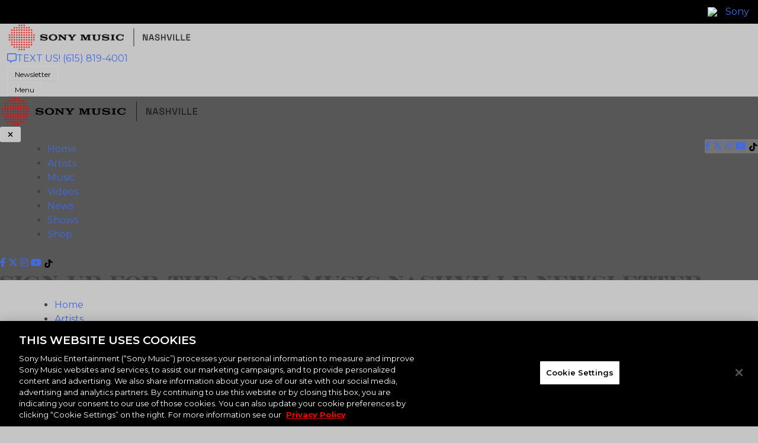

--- FILE ---
content_type: text/css
request_url: https://www.sonymusicnashville.com/wp-content/themes/sm_nashville_v2/style.css?ver=69182f612a6627e468beb80aa193034b
body_size: 11597
content:
/*!
Theme Name: sm_nashville
Theme URI: http://underscores.me/
Author: 45PRESS
Author URI: https://45press.com
Description: Description
Version: 2.0.0
License: GNU General Public License v2 or later
License URI: LICENSE
Text Domain: sm_nashville
*/
/*--------------------------------------------------------------
# Normalize
--------------------------------------------------------------*/
/* normalize.css v8.0.0 | MIT License | github.com/necolas/normalize.css */

/* Document
         ========================================================================== */

@font-face {
    font-family: 'greatwesternw00-regularRg';
    src: url('fonts/great_western_w00_regular-webfont.woff2') format('woff2'),
        url('fonts/great_western_w00_regular-webfont.woff') format('woff');
    font-weight: normal;
    font-style: normal;
}

html {
    line-height: 1.15; /* 1 */
    -webkit-text-size-adjust: 100%; /* 2 */
}

/* Sections
         ========================================================================== */

/**
 * Remove the margin in all browsers.
 */

body {
    margin: 0;
    font-family: 'Montserrat', sans-serif;
}

/**
 * Correct the font size and margin on `h1` elements within `section` and
 * `article` contexts in Chrome, Firefox, and Safari.
 */

h1 {
    font-size: 2em;
    margin: 0.67em 0;
}

/* Grouping content
         ========================================================================== */

/**
 * 1. Add the correct box sizing in Firefox.
 * 2. Show the overflow in Edge and IE.
 */

hr {
    -webkit-box-sizing: content-box;
    box-sizing: content-box; /* 1 */
    height: 0; /* 1 */
    overflow: visible; /* 2 */
}

/**
 * 1. Correct the inheritance and scaling of font size in all browsers.
 * 2. Correct the odd `em` font sizing in all browsers.
 */

pre {
    font-family: monospace, monospace; /* 1 */
    font-size: 1em; /* 2 */
}

/* Text-level semantics
         ========================================================================== */

/**
 * Remove the gray background on active links in IE 10.
 */

a {
    background-color: transparent;
}

/**
 * 1. Remove the bottom border in Chrome 57-
 * 2. Add the correct text decoration in Chrome, Edge, IE, Opera, and Safari.
 */

abbr[title] {
    border-bottom: none; /* 1 */
    text-decoration: underline; /* 2 */
    -webkit-text-decoration: underline dotted;
    text-decoration: underline dotted; /* 2 */
}

/**
 * Add the correct font weight in Chrome, Edge, and Safari.
 */

b,
strong {
    font-weight: bolder;
}

/**
 * 1. Correct the inheritance and scaling of font size in all browsers.
 * 2. Correct the odd `em` font sizing in all browsers.
 */

code,
kbd,
samp {
    font-family: monospace, monospace; /* 1 */
    font-size: 1em; /* 2 */
}

/**
 * Add the correct font size in all browsers.
 */

small {
    font-size: 80%;
}

/**
 * Prevent `sub` and `sup` elements from affecting the line height in
 * all browsers.
 */

sub,
sup {
    font-size: 75%;
    line-height: 0;
    position: relative;
    vertical-align: baseline;
}

sub {
    bottom: -0.25em;
}

sup {
    top: -0.5em;
}

/* Embedded content
         ========================================================================== */

/**
 * Remove the border on images inside links in IE 10.
 */

img {
    border-style: none;
}

/* Forms
         ========================================================================== */

/**
 * 1. Change the font styles in all browsers.
 * 2. Remove the margin in Firefox and Safari.
 */

button,
input,
optgroup,
select,
textarea {
    font-family: inherit; /* 1 */
    font-size: 100%; /* 1 */
    line-height: 1.15; /* 1 */
    margin: 0; /* 2 */
}

/**
 * Show the overflow in IE.
 * 1. Show the overflow in Edge.
 */

button,
input { /* 1 */
    overflow: visible;
}

/**
 * Remove the inheritance of text transform in Edge, Firefox, and IE.
 * 1. Remove the inheritance of text transform in Firefox.
 */

button,
select { /* 1 */
    text-transform: none;
}

/**
 * Correct the inability to style clickable types in iOS and Safari.
 */

button,
[type="button"],
[type="reset"],
[type="submit"] {
    -webkit-appearance: button;
}

/**
 * Remove the inner border and padding in Firefox.
 */

button::-moz-focus-inner,
[type="button"]::-moz-focus-inner,
[type="reset"]::-moz-focus-inner,
[type="submit"]::-moz-focus-inner {
    border-style: none;
    padding: 0;
}

/**
 * Restore the focus styles unset by the previous rule.
 */

button:-moz-focusring,
[type="button"]:-moz-focusring,
[type="reset"]:-moz-focusring,
[type="submit"]:-moz-focusring {
    outline: 1px dotted ButtonText;
}

/**
 * Correct the padding in Firefox.
 */

fieldset {
    padding: 0.35em 0.75em 0.625em;
}

/**
 * 1. Correct the text wrapping in Edge and IE.
 * 2. Correct the color inheritance from `fieldset` elements in IE.
 * 3. Remove the padding so developers are not caught out when they zero out
 *		`fieldset` elements in all browsers.
 */

legend {
    -webkit-box-sizing: border-box;
    box-sizing: border-box; /* 1 */
    color: inherit; /* 2 */
    display: table; /* 1 */
    max-width: 100%; /* 1 */
    padding: 0; /* 3 */
    white-space: normal; /* 1 */
}

/**
 * Add the correct vertical alignment in Chrome, Firefox, and Opera.
 */

progress {
    vertical-align: baseline;
}

/**
 * Remove the default vertical scrollbar in IE 10+.
 */

textarea {
    overflow: auto;
}

/**
 * 1. Add the correct box sizing in IE 10.
 * 2. Remove the padding in IE 10.
 */

[type="checkbox"],
[type="radio"] {
    -webkit-box-sizing: border-box;
    box-sizing: border-box; /* 1 */
    padding: 0; /* 2 */
}

/**
 * Correct the cursor style of increment and decrement buttons in Chrome.
 */

[type="number"]::-webkit-inner-spin-button,
[type="number"]::-webkit-outer-spin-button {
    height: auto;
}

/**
 * 1. Correct the odd appearance in Chrome and Safari.
 * 2. Correct the outline style in Safari.
 */

[type="search"] {
    -webkit-appearance: textfield; /* 1 */
    outline-offset: -2px; /* 2 */
}

/**
 * Remove the inner padding in Chrome and Safari on macOS.
 */

[type="search"]::-webkit-search-decoration {
    -webkit-appearance: none;
}

/**
 * 1. Correct the inability to style clickable types in iOS and Safari.
 * 2. Change font properties to `inherit` in Safari.
 */

::-webkit-file-upload-button {
    -webkit-appearance: button; /* 1 */
    font: inherit; /* 2 */
}

/* Interactive
         ========================================================================== */

/*
 * Add the correct display in Edge, IE 10+, and Firefox.
 */

details {
    display: block;
}

/*
 * Add the correct display in all browsers.
 */

summary {
    display: list-item;
}

/* Misc
         ========================================================================== */

/**
 * Add the correct display in IE 10+.
 */

template {
    display: none;
}

/**
 * Add the correct display in IE 10.
 */

[hidden] {
    display: none;
}

/*--------------------------------------------------------------
# Typography
--------------------------------------------------------------*/
body,
button,
input,
select,
optgroup,
textarea {
    color: #404040;
    font-family: 'Montserrat', sans-serif;
    font-size: 16px;
    font-size: 1rem;
    line-height: 1.5;
}

h1, h2, h3, h4, h5, h6 {
    clear: both;
}

p {
    margin-bottom: 1.5em;
}

dfn, cite, em, i {
    font-style: italic;
}

blockquote {
    margin: 0 1.5em;
}

address {
    margin: 0 0 1.5em;
}

pre {
    background: #eee;
    font-family: "Courier 10 Pitch", Courier, monospace;
    font-size: 15px;
    font-size: 0.9375rem;
    line-height: 1.6;
    margin-bottom: 1.6em;
    max-width: 100%;
    overflow: auto;
    padding: 1.6em;
}

code, kbd, tt, var {
    font-family: Monaco, Consolas, "Andale Mono", "DejaVu Sans Mono", monospace;
    font-size: 15px;
    font-size: 0.9375rem;
}

abbr, acronym {
    border-bottom: 1px dotted #666;
    cursor: help;
}

mark, ins {
    background: #fff9c0;
    text-decoration: none;
}

big {
    font-size: 125%;
}

/*--------------------------------------------------------------
# Elements
--------------------------------------------------------------*/
html {
    -webkit-box-sizing: border-box;
    box-sizing: border-box;
}

*,
*:before,
*:after {
    /* Inherit box-sizing to make it easier to change the property for components that leverage other behavior; see https://css-tricks.com/inheriting-box-sizing-probably-slightly-better-best-practice/ */
    -webkit-box-sizing: inherit;
    box-sizing: inherit;
}

body {
    background: #ffffff;
    /* Fallback for when there is no custom background color defined. */
}

hr {
    background-color: #ccc;
    border: 0;
    height: 1px;
    margin-bottom: 1.5em;
}

ul, ol {
    margin: 0 0 1.5em 3em;
}

ul {
    list-style: disc;
}

ol {
    list-style: decimal;
}

li > ul,
li > ol {
    margin-bottom: 0;
    margin-left: 1.5em;
}

dt {
    font-weight: bold;
}

dd {
    margin: 0 1.5em 1.5em;
}

img {
    height: auto;
    /* Make sure images are scaled correctly. */
    max-width: 100%;
    /* Adhere to container width. */
}

figure {
    margin: 1em 0;
    /* Extra wide images within figure tags don't overflow the content area. */
}

table {
    margin: 0 0 1.5em;
    width: 100%;
}

/*--------------------------------------------------------------
# Forms
--------------------------------------------------------------*/
button,
input[type="button"],
input[type="reset"],
input[type="submit"] {
    border: 1px solid;
    border-color: #ccc #ccc #bbb;
    border-radius: 3px;
    background: #e6e6e6;
    color: rgba(0, 0, 0, 0.8);
    font-size: 12px;
    font-size: 0.75rem;
    line-height: 1;
    padding: .6em 1em .4em;
}

button:hover,
input[type="button"]:hover,
input[type="reset"]:hover,
input[type="submit"]:hover {
    border-color: #ccc #bbb #aaa;
}

button:active, button:focus,
input[type="button"]:active,
input[type="button"]:focus,
input[type="reset"]:active,
input[type="reset"]:focus,
input[type="submit"]:active,
input[type="submit"]:focus {
    border-color: #aaa #bbb #bbb;
}

input[type="text"],
input[type="email"],
input[type="url"],
input[type="password"],
input[type="search"],
input[type="number"],
input[type="tel"],
input[type="range"],
input[type="date"],
input[type="month"],
input[type="week"],
input[type="time"],
input[type="datetime"],
input[type="datetime-local"],
input[type="color"],
textarea {
    color: #666;
    border: 1px solid #ccc;
    border-radius: 3px;
    padding: 3px;
}

input[type="text"]:focus,
input[type="email"]:focus,
input[type="url"]:focus,
input[type="password"]:focus,
input[type="search"]:focus,
input[type="number"]:focus,
input[type="tel"]:focus,
input[type="range"]:focus,
input[type="date"]:focus,
input[type="month"]:focus,
input[type="week"]:focus,
input[type="time"]:focus,
input[type="datetime"]:focus,
input[type="datetime-local"]:focus,
input[type="color"]:focus,
textarea:focus {
    color: #111;
}

select {
    border: 1px solid #ccc;
}

textarea {
    width: 100%;
}

/*--------------------------------------------------------------
# Navigation
--------------------------------------------------------------*/
/*--------------------------------------------------------------
## Links
--------------------------------------------------------------*/
a {
    color: royalblue;
}

a:visited {
    color: purple;
}

a:hover, a:focus, a:active {
    color: midnightblue;
}

a:focus {
    outline: thin dotted;
}

a:hover, a:active {
    outline: 0;
}

/*--------------------------------------------------------------
## Menus
--------------------------------------------------------------*/
.main-navigation {
    clear: both;
    display: block;
    float: left;
    width: 100%;
}

.main-navigation ul {
    display: none;
    list-style: none;
    margin: 0;
    padding-left: 0;
}

.main-navigation ul ul {
    -webkit-box-shadow: 0 3px 3px rgba(0, 0, 0, 0.2);
    box-shadow: 0 3px 3px rgba(0, 0, 0, 0.2);
    float: left;
    position: absolute;
    top: 100%;
    left: -999em;
    z-index: 99999;
}

.main-navigation ul ul ul {
    left: -999em;
    top: 0;
}

.main-navigation ul ul li:hover > ul,
.main-navigation ul ul li.focus > ul {
    left: 100%;
}

.main-navigation ul ul a {
    width: 200px;
}

.main-navigation ul li:hover > ul,
.main-navigation ul li.focus > ul {
    left: auto;
}

.main-navigation li {
    float: left;
    position: relative;
}

.main-navigation a {
    display: block;
    text-decoration: none;
}

/* Small menu. */
.menu-toggle,
.main-navigation.toggled ul {
    display: block;
}

@media screen and (min-width: 37.5em) {
    .menu-toggle {
        display: none;
    }
    .main-navigation ul {
        display: block;
    }
}

.site-main .comment-navigation, .site-main
.posts-navigation, .site-main
.post-navigation {
    margin: 0 0 1.5em;
    overflow: hidden;
}

.comment-navigation .nav-previous,
.posts-navigation .nav-previous,
.post-navigation .nav-previous {
    float: left;
    width: 50%;
}

.comment-navigation .nav-next,
.posts-navigation .nav-next,
.post-navigation .nav-next {
    float: right;
    text-align: right;
    width: 50%;
}

/*--------------------------------------------------------------
# Accessibility
--------------------------------------------------------------*/
/* Text meant only for screen readers. */
.screen-reader-text {
    border: 0;
    clip: rect(1px, 1px, 1px, 1px);
    -webkit-clip-path: inset(50%);
    clip-path: inset(50%);
    height: 1px;
    margin: -1px;
    overflow: hidden;
    padding: 0;
    position: absolute !important;
    width: 1px;
    word-wrap: normal !important; /* Many screen reader and browser combinations announce broken words as they would appear visually. */
}

.screen-reader-text:focus {
    background-color: #f1f1f1;
    border-radius: 3px;
    -webkit-box-shadow: 0 0 2px 2px rgba(0, 0, 0, 0.6);
    box-shadow: 0 0 2px 2px rgba(0, 0, 0, 0.6);
    clip: auto !important;
    -webkit-clip-path: none;
    clip-path: none;
    color: #21759b;
    display: block;
    font-size: 14px;
    font-size: 0.875rem;
    font-weight: bold;
    height: auto;
    left: 5px;
    line-height: normal;
    padding: 15px 23px 14px;
    text-decoration: none;
    top: 5px;
    width: auto;
    z-index: 100000;
    /* Above WP toolbar. */
}

/* Do not show the outline on the skip link target. */
#content[tabindex="-1"]:focus {
    outline: 0;
}

/*--------------------------------------------------------------
# Alignments
--------------------------------------------------------------*/
.alignleft {
    display: inline;

    margin-right: 1.5em;
}

.alignright {
    display: inline;

    margin-left: 1.5em;
}

.aligncenter {
    clear: both;
    display: block;
    margin-left: auto;
    margin-right: auto;
}

/*--------------------------------------------------------------
# Clearings
--------------------------------------------------------------*/
.clear:before,
.clear:after,
.entry-content:before,
.entry-content:after,
.comment-content:before,
.comment-content:after,
.site-header:before,
.site-header:after,
.site-content:before,
.site-content:after,
.site-footer:before,
.site-footer:after {
    content: "";
    display: table;
    table-layout: fixed;
}

.clear:after,
.entry-content:after,
.comment-content:after,
.site-header:after,
.site-content:after,
.site-footer:after {
    clear: both;
}

/*--------------------------------------------------------------
# Widgets
--------------------------------------------------------------*/
.widget {
    margin: 0 0 1.5em;
    /* Make sure select elements fit in widgets. */
}

.widget select {
    max-width: 100%;
}

/*--------------------------------------------------------------
# Content
--------------------------------------------------------------*/
/*--------------------------------------------------------------
## Posts and pages
--------------------------------------------------------------*/
.sticky {
    display: block;
}

.hentry {
    margin: 0 0 1.5em;
}

.updated:not(.published) {
    display: none;
}

.page-content,
.entry-content,
.entry-summary {
    margin: 1.5em 0 0;
}

.page-links {
    clear: both;
    margin: 0 0 1.5em;
}

/*--------------------------------------------------------------
## Comments
--------------------------------------------------------------*/
.comment-content a {
    word-wrap: break-word;
}

.bypostauthor {
    display: block;
}

/*--------------------------------------------------------------
# Infinite scroll
--------------------------------------------------------------*/
/* Globally hidden elements when Infinite Scroll is supported and in use. */
.infinite-scroll .posts-navigation,
.infinite-scroll.neverending .site-footer {
    /* Theme Footer (when set to scrolling) */
    display: none;
}

/* When Infinite Scroll has reached its end we need to re-display elements that were hidden (via .neverending) before. */
.infinity-end.neverending .site-footer {
    display: block;
}

/*--------------------------------------------------------------
# Media
--------------------------------------------------------------*/
.page-content .wp-smiley,
.entry-content .wp-smiley,
.comment-content .wp-smiley {
    border: none;
    margin-bottom: 0;
    margin-top: 0;
    padding: 0;
}

/* Make sure embeds and iframes fit their containers. */
embed,
iframe,
object {
    max-width: 100%;
}

/* Make sure logo link wraps around logo image. */
.custom-logo-link {
    display: inline-block;
}

/*--------------------------------------------------------------
## Captions
--------------------------------------------------------------*/
.wp-caption {
    margin-bottom: 1.5em;
    max-width: 100%;
}

.wp-caption img[class*="wp-image-"] {
    display: block;
    margin-left: auto;
    margin-right: auto;
}

.wp-caption .wp-caption-text {
    margin: 0.8075em 0;
}

.wp-caption-text {
    text-align: center;
}

/*--------------------------------------------------------------
## Galleries
--------------------------------------------------------------*/
.gallery {
    margin-bottom: 1.5em;
}

.gallery-item {
    display: inline-block;
    text-align: center;
    vertical-align: top;
    width: 100%;
}

.gallery-columns-2 .gallery-item {
    max-width: 50%;
}

.gallery-columns-3 .gallery-item {
    max-width: 33.33%;
}

.gallery-columns-4 .gallery-item {
    max-width: 25%;
}

.gallery-columns-5 .gallery-item {
    max-width: 20%;
}

.gallery-columns-6 .gallery-item {
    max-width: 16.66%;
}

.gallery-columns-7 .gallery-item {
    max-width: 14.28%;
}

.gallery-columns-8 .gallery-item {
    max-width: 12.5%;
}

.gallery-columns-9 .gallery-item {
    max-width: 11.11%;
}

.gallery-caption {
    display: block;
}

h1, h2, h3, h4, h5, h6{
    font-family: 'greatwesternw00-regularRg', serif;
    text-transform: lowercase;
}

.playlists-block{
    background-color:rgba(178,42,46, .70);
}
.bg-image-dark{
    background-image:url('img/background_texture_dark.png');
    background-repeat: repeat;
}
.bg-image-dark h1,
.bg-image-dark h2,
.bg-image-dark h3,
.bg-image-dark h4,
.bg-image-dark h5,
.bg-image-dark h6,
.bg-image-dark p,
.bg-image-red h1,
.bg-image-red h2,
.bg-image-red h3,
.bg-image-red h4,
.bg-image-red h5,
.bg-image-red h6,
.bg-image-red p{
    color:#fff!important;
    font-size: 20px;
    letter-spacing: 10px;
}
.bg-image-light{
    background-image:url('img/background_texture_light.png');
    background-repeat: repeat;
}

.bg-image-red{
    background-image:url('img/background_texture_red.png');
    background-repeat: repeat;
}
.bg-image-light h1,
.bg-image-light h2,
.bg-image-light h3,
.bg-image-light h4,
.bg-image-light h5,
.bg-image-light h6,
.bg-image-light p,
.bg-image-none h1,
.bg-image-none h2,
.bg-image-none h3,
.bg-image-none h4,
.bg-image-none h5,
.bg-image-none h6,
.bg-image-none p,
.bg-image-gray h1,
.bg-image-gray h2,
.bg-image-gray h3,
.bg-image-gray h4,
.bg-image-gray h5,
.bg-image-gray h6,
.bg-image-gray p{
    color:#000;
    font-size: 20px;
    letter-spacing: 10px;
}
.news-single{
    background-image:none;
    background:#ffffff;
    background-repeat: repeat;
}
.news-single h1,
.news-single h2,
.news-single h3,
.news-single h4,
.news-single h5,
.news-single h6,
.news-single p{
    color:#000!important;
    font-size: 12px;
    letter-spacing: 0px;
}
.news-single h1{
    font-size: 15px;
    letter-spacing: 0px;
    line-height: 24px;
}
.news-single p{
    font-weight: 300;
}
.bg-image-gray{
    background-image:url('img/background_texture_gray.png');
    background-repeat: repeat;
}
.red-bottom{
    border-bottom: 10px solid #ed1e23!important;
}
.artists-block .red-bottom{
    border-bottom: 5px solid #ed1e23!important;
}
.red-right {
    border-right: 10px solid #ed1e23!important;
}
.red-right:not([class*="cta"]):not([class*="info"]){
    padding-left: 0 !important;
}
.red-left{
    border-left: 10px solid #ed1e23!important;
}
.red-left:not([class*="cta"]):not([class*="info"]){
    padding-right: 0 !important;
}
.left-padfree{
    padding-left:0px;
}
.right-padfree{
    padding-right:0px;
}
.black-bottom{
    border-bottom: 10px solid #000000!important;
}
.spotify-embed iframe {
    height: 80px !important;
}
.news-block .news-item h5,
.news-block .news-item h3,
.news-block .news-item p,
.artists-block .artist-item h3,
.artists-block .artist-item h5,
.artists-block .artist-item p{
    letter-spacing:0px;
    color:#000!important;
    font-size: 14px;
    font-family: 'Montserrat', sans-serif;
    font-weight:300;
    margin-bottom:0px;
}
.artists-block{
    padding: 0 45px 65px;
}
.news-block {
    padding: 30px 65px;
}
.sonysocial-block {
    border-bottom: 10px solid #ff0000;
    padding: 30px 65px;
}
.artists-block .artist-item .card-body{
    padding:0px;
}
.news-block .news-item .news-date{
    /*color: #ed1e23;*/
    color: #000
        font-size: 11px;
    font-weight: bold;
    text-transform: uppercase;
    letter-spacing: 5px;
}
.news-block .news-item .news-read-link,
.news-single.news-list .news-read-link{
    color: #000000;
    border-bottom: 1px solid #ed1e23;
    text-transform: uppercase;
    font-size: 12px;
    font-weight: 600;
    letter-spacing: 5px;
    font-family: 'Montserrat', sans-serif;
    padding-bottom: 5px;
}
.news-block .news-item .news-share-link,
.news-single .news-share-link{
    color: #000000;
    text-transform: uppercase;
    font-size: 12px;
    font-weight: 600;
    letter-spacing: 5px;
    font-family: 'Montserrat', sans-serif;
    padding-bottom: 5px;
}
.news-block .news-item .news-read-link:hover,
.news-single .news-share-link:hover,
.news-single.news-list .news-read-link:hover{
    text-decoration:none;
}
.news-block .news-item .news-share-link i,
.news-single .news-share-link i{
    color: #ed1e23;
    font-size: 18px;
}
.need-to-hear-block .songtohear-artist{
    font-size: 10px;
    letter-spacing: 5px;
    text-transform: uppercase;
    font-weight: 900;
    display:block;
}

.need-to-hear-block .songtohear-song-title{
    font-size: 10px;
    letter-spacing: 5px;
    text-transform: uppercase;
    font-weight: light;
    display:block;
}
.box-shadow{
    -webkit-box-shadow: 0 0px 70px 0 rgba(0, 0, 0, 0.3), 0 0px 50px 0 rgba(0, 0, 0, 0.2);
    box-shadow: 0 0px 70px 0 rgba(0, 0, 0, 0.3), 0 0px 50px 0 rgba(0, 0, 0, 0.2);

}
.slide-info{
    display: block;
    width: 50%;
    position: absolute;
    bottom: 5%;
    z-index: 300;
    right: 0;
}
.slide-info p {
    letter-spacing: 0px;
    font-size: 16px;
}
.slide-info h2{
    letter-spacing: 5px;
    font-size: 34px;
    margin-bottom: 0px;
}
@media screen and (max-width: 960px) {
    .slide-info h2{
        font-size: 24px;
    }
}
footer .container{
    border: 10px solid #e5e5e5;
}
footer .copy-bottom-text{
    font-size: 10px;
    color: #000;
    letter-spacing: 1px;
    text-transform:uppercase;
}
footer .footer-center-text{
    font-size: 11px;
    color: #000;
    letter-spacing: 0.5px;
    margin-bottom: 0;
}
footer .footer-newsletter-cta .subtitle-top{
    color: #a5a5a5;
    font-size: 11px;
    font-family: 'Montserrat', sans-serif;
    font-weight: normal;
    display: block;
}
footer .footer-newsletter-cta a{
    line-height: 1;
    margin-bottom: 0;
    color: #fff!important;
    font-size: 20px;
    letter-spacing: 10px;
    font-family: 'greatwesternw00-regularRg', serif;
    text-transform: lowercase;
}
footer .footer-newsletter-cta a:after {
    content: "";
    display: block;
    margin: 0;
    width: 60px;
    padding-top: 6px;
    border-top: 1px solid #ed1e23;
}
footer .footer-newsletter-cta animateMotion img{
    transform: translateY(-5px);
}
@media screen and (max-width: 1199px) {
    footer .footer-newsletter-cta {
        padding-right: 25px !important;
    }

    footer .footer-newsletter-cta a {
        font-size: 16px;
        letter-spacing: 5px;
    }

    footer .footer-newsletter-cta img {
        height: 25px;
        width: 25px;
    }
}

@media screen and (max-width: 499px) {
    footer .footer-newsletter-cta a {
        font-size: 14px;
        letter-spacing: 0;
    }

    footer .footer-newsletter-cta img {
        height: 20px;
        width: 20px;
    }
}
.footer-newsletter-cta:hover{
    cursor:pointer;
}
.home-slide {
    margin-bottom: 24px;
}
.home-slide h2.slide-title:before {
    content: "";
    display: block;
    margin-left:0px;
    margin-right:0px;
    margin-top:0px;
    margin-bottom:0px;
    width: 40px;
    padding-top: 10px;
    border-top: 2px solid #ed1e23;
}
.home-slide .slide-subtitle, .home-slide .slide-link{
    font-family: 'Montserrat', sans-serif;
}
.home-slide .slide-link{
    color: #ff0000!important;
    font-size: 12px;
    font-weight: 700;
    letter-spacing: 5px;
    border-bottom: 1px solid white;
    display: inline;
    padding-bottom: 5px;
}
.home-slide .slide-subtitle{
    font-weight: 500;

}
.playlists-block h2:before,
.need-to-hear-block h2:before,
.artists-block h2:before,
.upcomingshows-block h2:before,
.newmusic-block h2:before,
.news-block h2:before,
.sonysocial-block h2:before,
.labels-block h2:before{
    content: "";
    display: block;
    margin: auto;
    width: 40px;
    padding-top: 10px;
    border-top: 2px solid #ed1e23;
}
@media screen and (max-width: 1300px){
    .home-slide .slick-slide {
        padding-bottom: 200px;
    }
    .slide-info{
        display: block;
        width: 100%;
        height: 200px;
        max-height: 200px;
        min-height: 200px;
        /*position: static;*/
        bottom: 0;
        z-index: 300;
        left: 0px;
        text-align:center;
    }
    .home-slide h2.slide-title:before{
        margin-left:auto;
        margin-right:auto;
    }
    .icon-bar{
        display:none;
    }
}
@media screen and (max-width: 400px) {
    .sonysocial-block h2 {
        font-size: 16px;
        letter-spacing: 5px;
    }
}
footer .footer-overlap-container{
    width: auto;
    display: block;
}
.w-20 {
    -webkit-box-flex: 0;
    -ms-flex: 0 0 20% !important;
    flex: 0 0 20% !important;
    max-width: 20%;
}
.artists-block .artist-item .artist-details-container{
    position: relative;
}
.artists-block .artist-item h5.card-title,
.artists-block .artist-item h3.card-title{
    text-transform:uppercase;
    text-overflow: ellipsis;
    white-space: nowrap;
    overflow: hidden;
}

.artist-slider .h-100 {
    height: auto !important;
    min-height: 100% !important;
}

.artist-slider .h-100 .artist-details-container {
    min-height: 216px;
}

.artist-slider .h-100 .artist-details-container .card-img-top {
    min-height: 216px;
}

.artists-block .artist-item .artist-details-container .artist-details{
    -webkit-transition: -webkit-transform .2s;
    transition: -webkit-transform .2s;
    -o-transition: transform .2s;
    transition: transform .2s;
    transition: transform .2s, -webkit-transform .2s;

}
.artists-block .artist-item .artist-details-container .artist-details a {
    color:#ffffff!important;
}
.artists-block .artist-item:hover .artist-details-container .overlay {
    opacity: .75;
}
.artists-block .artist-item{
    -webkit-transition:.25s ease;
    -o-transition:.25s ease;
    transition:.25s ease;
}
.artists-block .artist-item:hover {
    -webkit-transform: scale(1.1);
    -ms-transform: scale(1.1);
    transform: scale(1.1);
}
.artists-block .artist-item .artist-details-container .overlay {
    position: absolute;
    top: 0;
    bottom: 0;
    left: 0;
    right: 0;
    height: inherit;
    width: inherit;
    opacity: 0;
    -webkit-transition: .5s ease;
    -o-transition: .5s ease;
    transition: .5s ease;
    background-color: #232323;
}
.artists-block .artist-item .artist-details-container .artist-details {
    color: white;
    font-size: 20px;
    position: absolute;
    top: 50%;
    left: 50%;
    -webkit-transform: translate(-50%, -50%);
    -ms-transform: translate(-50%, -50%);
    transform: translate(-50%, -50%);
    text-align: center;
    width:100%;
}
.artist-details .row .col-3{
    padding:0!important;
}
.artists-block .artist-details  .artist-details-visit{
    font-size: 12px;
    letter-spacing: 2px;
}

.new-music .slick-slide{
    -webkit-transition: -webkit-transform .2s!important;
    transition: -webkit-transform .2s!important;
    -o-transition: transform .2s!important;
    transition: transform .2s!important;
    transition: transform .2s, -webkit-transform .2s!important;
}
.new-music .slick-slide:hover{
    -webkit-transform: scale(1.1)!important;
    -ms-transform: scale(1.1)!important;
    transform: scale(1.1)!important;
    box-shadow: 1px 1px 10px grey;
}
.large.container{
    max-width:1550px;
    padding-right:0px;
    padding-left:0px;
}
@media (min-width: 1200px){
    .container {
        max-width:1550px;
    }
}

.icon-bar {
    position: fixed;
    top: 50%;
    -webkit-transform: translateY(-50%);
    -ms-transform: translateY(-50%);
    transform: translateY(-50%);
    z-index: 100;

}
.icon-bar a {
    display: block;
    text-align: center;
    padding:5px 10px 5px 10px;
    -webkit-transition: all 0.3s ease;
    -o-transition: all 0.3s ease;
    transition: all 0.3s ease;
    color: white;
    font-size: 20px;
    background:#ed1e23;
}
.icon-bar a svg path{
    fill: white;
}
.icon-bar a:hover svg path{
    fill: black;
}
.icon-bar a:hover,
.news-block .news-item .news-share-link i:hover,
.news-single .news-share-link i:hover {
    color:#000000;
}
.newsletter-popup {
    position: relative;
    background: #ffffff;
    padding: 20px;
    width: auto;
    max-width: 500px;
    margin: 20px auto;
}
.open-newsletter-popup.menu-item{
    background:#322f31;
}
.open-newsletter-popup.menu-item a{
    color:#ffffff!important;
}
.red-middle-top:before{
    content: "";
    display: block;
    margin: auto;
    width: 40px;
    padding-top: 10px;
    border-top: 2px solid #ed1e23;
}
.video-link img{
    width:auto;
    height:auto;
}
.videos-load-more, .back-to-news a{
    font-family: 'Montserrat', sans-serif;
    color:#ffffff;
    border-bottom:1px solid #ed1e23;
    font-size:12px;
    font-weight:600;
    letter-spacing: 5px;
    padding-bottom: 10px;
}
.videos-load-more, .back-to-news a:hover{
    text-decoration: none;
}
.video-title{
    color:#ffffff;
    font-family: 'Montserrat', sans-serif;
    font-size:13px;
    font-weight:500;
}
.news-date{
    /*color: #ff0000!important;*/
    font-size: 11px;
    font-weight: 700;
    letter-spacing: 4px;
    text-transform: uppercase;
}
.news-single.news-list img{
    height: 100%;
    object-fit: cover;
    width: 100%;
}
.news-pagination .page-numbers{
    color:#ffffff;
    font-size:13px;
    font-weight:600;
    margin-left: 8px;
    margin-right: 8px;
}
.news-pagination .page-numbers.current,
.news-pagination .page-numbers:hover{
    border-bottom:2px solid #ed1e23;
}
.news-links-arrows{
    background:#ed1e23;
    border-radius:50%;
    color: #ffffff;
    text-align: center;
    width: 20px;
    height: 20px;
    line-height: 20px;
    font-size: 20px;
    margin-left: 8px;
    margin-right: 8px;
    vertical-align:middle;
    display:inline-block;
}
.news-pagination .page-numbers.next:hover,
.news-pagination .page-numbers.prev:hover{
    border-bottom:none!important;
}
#masthead.large.container{
    margin-left: auto;
    margin-right: auto;
    width: 100%!important;
    max-width: 100%!important;
}
#masthead.large.container nav{
    max-width: 1550px!important;
    margin-left: auto;
    margin-right: auto;
}
header nav li.menu-item{
    padding-bottom:1px;
}
header nav li.menu-item:hover{
    padding-bottom:0px;
}
header nav li.menu-item{
    -webkit-transition: all 0.3s ease-in-out 0s;
    transition: all 0.3s ease-in-out 0s;
}
header nav li.menu-item:after {

    -webkit-transform: scaleX(0);
    transform: scaleX(0);
    -webkit-transition: all 0.3s ease-in-out 0s;
    transition: all 0.3s ease-in-out 0s;
}

header nav li.menu-item:hover:after {
    visibility: visible;
    -webkit-transform: scaleX(1);
    transform: scaleX(1);
}
header nav li.menu-item:after {
    content: "";
    display: block;
    margin: 0;
    width: 60px;
    border-top: 1px solid #ed1e23;
    margin-left: auto;
    margin-right: auto;
}
#primary-menu li a{
    color:#000;
    font-family: 'greatwesternw00-regularRg', serif;
    font-size: .98rem;
    text-transform:lowercase;
}
li.current_page_item:after {
    content: "";
    display: block;
    margin: 0;
    width: 60px;
    margin-left: auto;
    margin-right: auto;
    border-top: 1px solid #ed1e23;
}
li.current_page_item:hover{
    padding-bottom:0px;
}
#upcoming-loading{
    text-align: center;
    font-style: italic;
    margin-left: auto;
    margin-right: auto;
    width: 200px;
    margin-top: 50px;
}
#events {
    display: flex;
    flex-flow: row wrap;
}
.upcoming-shows-day{
    display: block;
    font-weight: bold;
    text-transform: uppercase;
    letter-spacing: 3px;
    font-family: 'greatwesternw00-regularRg';
    color:#404040!important;
    font-size: 28px;
}
.upcoming-shows-day:after{
    content: "";
    display: block;
    margin: 0;
    width: auto;
    padding-top: 14px;
    border-top: 1px solid #ed1e23;
    max-width:250px;
}
.upcoming-shows-month{
    font-weight: 600;
    text-transform: uppercase;
    letter-spacing: 6px;
    font-family: 'Montserrat', sans-serif;
    font-size: 15px;
}
.upcoming-shows-artist{
    font-family: 'greatwesternw00-regularRg';
    font-weight: bold;
    text-transform: lowercase;
}
.upcoming-shows-venue,
.upcoming-shows-city,
.upcoming-shows-tickets{
    text-transform: uppercase;
    font-size: 16px;
    font-weight: 300;
}
.upcoming-shows-tickets a{
    color: #ed1e23;
    letter-spacing: 3px;
    font-size: 12px;
    font-weight:700;
}
.view-all-shows,
.view-all-news{
    margin-left:auto;
    margin-right:auto;
}
.view-all-shows h3,
.view-all-shows h4{
    color: #000000!important;
    font-size: 12px;
    font-weight: 700;
    letter-spacing: 5px;
    border-bottom: 1px solid #ed1e23;
    display: inline;
    padding-bottom: 5px;
    font-family: 'Montserrat', sans-serif;
    text-transform: uppercase;
}
.view-all-news h4{
    color: #ffffff!important;
    font-size: 12px;
    font-weight: 700;
    letter-spacing: 5px;
    border-bottom: 1px solid #000000;
    display: inline;
    padding-bottom: 5px;
    font-family: 'Montserrat', sans-serif;
    text-transform: uppercase;
}
header nav li.menu-item{
    -webkit-box-flex: 0;
    -ms-flex: 0 1 auto;
    flex: 0 1 auto;
    display: block;
}

#artist_tour_select{
    background: none;
    color: #fff!important;
    border: 0px;
    font-weight: bold;
    text-transform: uppercase;
    letter-spacing: 3px;
    font-size: 12px;
}
.select2-container--default .select2-selection--single {
    border: 0px;
    border-radius: 0;
    background-color: #ff0000;
    height: 33px;
    /*border: 1px #ff0000 solid;*/
}
.select2-container--default .select2-selection--single .select2-selection__rendered {
    color: #ffffff;
    line-height: 33px;
    padding-left: 20px;
    padding-right: 40px;
}
.select2-results__option[aria-selected],
.select2-container--default .select2-results__option--highlighted[aria-selected] {
    background-color: transparent;
    color: #000;
    font-weight: bold;
    text-transform: uppercase;
    font-size: 13px;
}
.container .row{
    margin-left:0px;
    margin-right:0px;
}
.select2-container--default .select2-selection--single .select2-selection__arrow {
    height: 30px;
    right: 10px;
    width: 25px;
}
.select2-container--default .select2-selection--single .select2-selection__arrow b{
    border-color:#fff transparent transparent transparent;
}
.select2-container--default .select2-selection--single .select2-selection__placeholder{
    color:#ffffff;
    font-weight:bold;
    letter-spacing:3px;
    font-size:13px;
}
.select2.select2-container{
    width:auto!important;
}
.select2-selection--single{
    font-weight: bold;
    text-transform: uppercase;
    letter-spacing: 3px;
    font-size: 13px;
}
.select2-results__option--highlighted{
    background-color:transparent;
}
select2-results__option:hover{
    background-color:#ed1e23!important;
}
.select2-container--default .select2-results__option[aria-selected=true]{
    background-color:transparent;
}
#artist-filter {
    background-color: #ff0000;
    border: none;
    /*color: #fff;*/
    color: #000;
    font-family: 'Montserrat', sans-serif;
    font-size: 13px;
    font-weight: bold;
    letter-spacing: 4px;
    line-height: 1.4em;
    max-width: 250px;
    padding: 7px 7px 7px 20px;
    text-align: center;
    text-transform: uppercase;
}
#artist-filter *,
#artist-filter *:before,
#artist-filter *:after {
    border: none !important;
}
#artist-filter > option {
    background-color: #fff;
    color: #000;
    font-size: 16px;
    margin-bottom: 10px;
    padding: 0 5px;
    text-align: left;
}
#location-filter{
    display: inline-block;
    background: #ff0000;
    width: auto;
    padding: 7px 20px 7px 20px;
    font-weight: bold;
    text-transform: uppercase;
    /*color: #fff;*/
    color: #000;
    letter-spacing: 4px;
    font-size: 13px;
}
#location-filter a:hover{
    text-decoration:none;
}
.mobile-menu-overlay {
    height: 100%;
    width: 0;
    position: fixed;
    z-index: 300;
    top: 0;
    left: 0;
    background-color: rgb(0,0,0);
    background-color: rgba(0,0,0, 0.9);
    overflow-x: hidden;
    -webkit-transition: 0.5s;
    -o-transition: 0.5s;
    transition: 0.5s;
}

.mobile-menu-overlay-content {
    position: relative;
    top: 20%;
    width: 100%;
    text-align: center;
}

.mobile-menu-overlay a {
    padding: 8px;
    text-decoration: none;
    font-size: 25px;
    color: #FFFFFF;
    display: block;
    -webkit-transition: 0.3s;
    -o-transition: 0.3s;
    transition: 0.3s;
    font-family: 'greatwesternw00-regularRg';
}

.mobile-menu-overlay a:hover, .mobile-menu-overlay a:focus {
    color: #f1f1f1;
}

.mobile-menu-overlay .closebtn {
    position: absolute;
    top: 20px;
    right: 45px;
    font-size: 100px;
    color:#ed1e23;
}

@media screen and (max-height: 450px) {
    .mobile-menu-overlay a {font-size: 20px}
    .mobile-menu-overlay .closebtn {
        font-size: 40px;
        top: 15px;
        right: 35px;
    }
}
@media screen and (max-width: 450px){
    .navbar .row div{
        padding-left:0px;
        padding-right:0px;
    }
    .navbar div col-lg-4,
    .navbar div col-lg-8{
        width:50%;
    }
}
.mobile-menu-overlay-content ul{
    list-style: none;
    padding-left: 0px;
    margin-left: 0px;
}
.mobile-menu-overlay .menu-icons {
    display:-webkit-box;
    display:-ms-flexbox;
    display:flex;
    -webkit-box-pack: center;
    -ms-flex-pack: center;
    justify-content: center;
}
.mobile-menu-overlay .menu-icons a{
    display: inline;
    color: #ff0000!important;
}
.mobile-menu-overlay .menu-icons a svg path{
    fill: #ff0000;
}
.artist-slider {
    justify-content: center;
    text-align: center;
}
.artist-block-twenty{
    display: inline-block;
    transition: all .2s ease-in-out;
    /*max-width: none;*/
    width:230px;
    margin-bottom: 0;
    max-width: 230px;
    min-width: 230px;
    padding: 15px !important;
}

#filters{
    text-align: center;
}
#filters input{
    border: none;
    background: none;
    color: white;
    font-size: 14px;
    width: 100%;
    max-width: 320px;
}
#filters input::placeholder{
    color: white;
    text-transform: uppercase;
    text-align: center;
}
@media screen and (max-width: 1315px){
    .artist-block-twenty{
        width:auto;
    }
    .collapse{
        display:none
    }

}
@media screen and (max-width:960px){
    .artist-block-twenty{
        max-width: 100%;
        min-width: auto;
        width: 280px !important;
    }
}
@media screen and (max-width:575px){
    .playlists-block{
        text-align:center;
    }
    .spotify-embed-container{
        margin-left:auto;
        margin-right:auto;
    }
    .need-to-hear-block .row{
        text-align:center;
    }
    .need-to-hear-block img{
        margin-bottom: 25px;
    }
}
.artist-slider .slick-center{
    transform:scale(1.4);
}
.artist-block-twenty.slick-current{
    z-index:20;
}

.upcoming-shows-info-container{
    max-width: 250px;
    margin-left: auto;
    margin-right: auto;
    display: block;
}

@media screen and (max-width:992px){
    .tour-slider .slick-slide {
        text-align: center;
    }
    .tour-slider .upcoming-shows-day{
        font-weight: normal;
        text-transform: uppercase;
        letter-spacing: 3px;
        font-family: 'greatwesternw00-regularRg';
        color: #404040!important;
        font-size: 2.4rem!important;
    }
    .artist-block-twenty{
        width:auto;
    }
    .artists-block{
        padding-bottom:50px;
    }
    .tour-slider .upcoming-shows-container{
        display:none;
    }
    .tour-slider .slick-current .upcoming-shows-container{
        display:block;
    }
    .news-slider .slick-prev,
    .news-slider .slick-next,
    .news-slider .slick-prev:hover,
    .news-slider .slick-next:hover,
    .artist-slider .slick-prev,
    .artist-slider .slick-next,
    .artist-slider .slick-prev:hover,
    .artist-slider .slick-next:hover{

        font-size: 0;
        position: absolute;
        top: 50%;
        color: #ffffff;
        border: 0;
        background: none;
        z-index: 1;
        display: block;
        border-radius: 100%;
        background: #ed1e23;
        height: 25px;
        width: 25px;
        /* text-indent: -6px; */
        text-align: center;
        padding-right: 5px;
        transform: translateY(-50%);
    }


    .news-slider .slick-next,
    .news-slider .slick-next:hover,
    .new-music-slider .slick-next,
    .new-music-slider .slick-next:hover,
    .artist-slider .slick-next,
    .artist-slider .slick-next:hover{
        padding-right:0px;
    }
    .news-slider .slick-prev:hover:after,
    .news-slider .slick-next:hover:after,
    .new-music-slider .slick-prev:hover:after,
    .new-music-slider .slick-next:hover:after,
    .artist-slider .slick-prev:hover:after,
    .artist-slider .slick-next:hover:after{
        color:#ffffff!important;
    }
    .footer{
        text-align: center;
    }
    .footer-middle{
        margin-bottom: 10px;
        margin-top: 10px;
    }
    .footer .open-newsletter-popup{
        /* width: 60%!important; */
    }
    .upcoming-shows-day:after{
        width: auto!important;
        max-width: 150px;
        margin-left: auto;
        margin-right: auto;
        border-top: 1px solid #cccccc;
    }
    .upcoming-shows-info-container{
        max-width: none;
        margin-left: auto;
        margin-right: auto;
        display: initial;
    }
    .news-links-container{
        margin-left:0px!important;
        margin-right:0px!important;
    }
    .news-links-container div{
        padding-left: 0px;
        padding-right: 0px;
    }
    .footer-center-text{
        text-align:center!important
    }
    .order-1{
        order: 2!important;
    }
    #sb_instagram #sbi_images .sbi_item:nth-child(n+5){
        display:none;
    }
    .need-to-hear-block-meta{
        margin-left: auto;
        margin-right: auto;
    }

}


.artist-slider .slick-track{
    margin-top:92px;
}
.home-slide{
    width:100%;
}
.home-slide .slick-slide{
    position:relative;
}
.home-slide .slick-slide .slide-image{
    position:relative;
}
.home-slide .slick-slide .slide-info{
    position:absolute;
}
.home-slide .fullwidth {
    width: 100%;
    margin-left: auto;
    margin-right: auto;
    max-width: initial;
}
.home-slide .slider {margin: 0;}
.home-slide .slider .slide {width: 100%; height: 100%;}
.home-slide .slider .slide img{
    width:auto;

}
.home-slide .slick-prev {
    left: 0;
    background: red;
}
.home-slide .slick-next {
    right: 0;
    background: red;
}
.home-slide .slick-dots {
    bottom: 0px;
    margin-left: 0; /* Fixes the visible horizontal scroll bar */
}
.slick-prev,
.slick-next {
    font-size: 0;
    position: absolute;
    top: 50px;
    color: #adabac;
    border: 0;
    background: none;
    z-index: 1;
}

.slick-prev {
    left: 20px;
}

.slick-prev:after {
    content: "\f104";
    font: 25px/0.7 'FontAwesome';
    display: inline-block;
    padding-right: 2px;
}

.slick-next {
    right: 20px;
    text-align: right;
}

.slick-next:after {
    content: "\f105";
    font: 25px/0.7 'FontAwesome';
    display: inline-block;
    padding-left: 3px;
}

.slick-prev:hover:after,
.slick-next:hover:after {
    color: #7e7e7e;
}
.new-music-slider .slick-slide img{
    margin-left: auto;
    margin-right: auto;
}
[data-home-slide-count] {
    display:none;
}
[data-home-slide-count="0"] {
    display:initial;
}
.navbar-light .navbar-toggler{
    border:0px;
}
.navbar-light .navbar-toggler img{
    max-height: 38px;
    margin-top: 12px!important;
}
.footer-icons a{
    font-size: 26px;
    color: #ed1e23 !important;
    padding: 5px 10px;
}
.footer-icons a svg{
    fill: #ed1e23 !important;
}
.footer-icons a:hover{
    filter: brightness(0);
}
#main-video {
    position: relative;
    padding-bottom: 56.25%; /* 16:9 */
    padding-top: 25px;
    height: 0;
}
#main-video iframe {
    position: absolute;
    top: 0;
    left: 0;
    width: 100%;
    height: 100%;
}
.new-music-slider .slick-track{
    padding-top: 30px;
    padding-bottom: 30px;
}


:focus {
    outline: 0!important;
}
a:hover{
    text-decoration:none!important;
}
.bg-light{
    background-color:#ffffff!important;
}
header .navbar{
    padding-left:0px;
    padding-right:0px;
}
.card-img-top{
    border-radius: 0!important;
    height: 100%;
    object-fit: cover;
}

.newmusic-block .slick-slide {
    margin: 0 10px;
}
/* the parent */
.newmusic-block .slick-list {
    margin: 0 -10px;
}
/*iframe{
    display: block;
    width: 100%;
}*/
.slick-prev,
.slick-next{
    cursor: pointer;
}
.slide-link-link:hover,
.slide-link-link:focus,
.slide-link-link:visited,
.slide-link-link{
    color:#ed1e23!important;
}
.home-slide div:not(:first-of-type){
    visibility: hidden;
}
.home-slide.slick-initialized div:not(:first-of-type){
    visibility: visible;
}
.entry-content{
    word-break: break-word;
}
.entry-content a,
.entry-content a:visited,
.entry-content a:active,
.entry-content a:focus,
.entry-content a:hover{
    color:#E71316!important;
}
.news-single .post-thumbnail{
    display: block;
    margin: 0 auto;
}
.artist-details-links{
    max-width: 50%;
    margin-left: auto!important;
    margin-right: auto!important;
}

@media only screen and (max-width: 960px) and (min-width: 732px)  {
    .artist-block-twenty{
        transform: scale(1.0);
    }
    /*.slick-track{
      padding-bottom:250px;
    }*/
}

.home-slide .slick-prev,
.home-slide .slick-next,
.home-slide .slick-prev:hover,
.home-slide .slick-next:hover,
.new-music-slider .slick-prev,
.new-music-slider .slick-next,
.new-music-slider .slick-prev:hover,
.new-music-slider .slick-next:hover{

    font-size: 0;
    position: absolute;
    top: 50%;
    color: #ffffff;
    border: 0;
    background: none;
    z-index: 1;
    display: block;
    border-radius: 100%;
    background: #ed1e23;
    height: 25px;
    width: 25px;
    line-height: 1;
    /* text-indent: -6px; */
    text-align: center;
    transform: translateY(-50%);
}

.home-slide .slick-prev {
    left: 35px !important;
}

.home-slide .slick-next {
    right: 35px !important;
}

.sbi_item {
    padding: 15px !important;
}

#main-footer a,
#main-footer a:link,
#main-footer a:visited {
    color: #000;
}

#main-footer a:active,
#main-footer a:focus,
#main-footer a:hover {
    color: #ff0000;
}

a,
a:link,
a:visited {
    transition: all .3s;
}

.news-slider h3,
.news-slider h5 {
    font-family: 'greatwesternw00-regularRg', serif !important;
    margin-bottom: 10px !important;
    text-transform: uppercase !important;
}

@media only screen and (max-width: 991px) {
    #upcoming-shows .py-5 {
        padding: 15px 0 !important;
    }

    .slick-arrow {
        display: none !important;
    }

    .artists-block,
    .news-block,
    .newmusic-block,
    .sonysocial-block,
    .need-to-hear-block,
    .playlists-block {
        padding: 30px 0 !important;
    }

    .article-footer {
        min-height: 40px;
    }

    .page-template-template-news-page .article-footer div[class*="col"] {
        text-align: center !important;
    }
}

@media only screen and (max-width: 960px) {
    .artist-details-links {
        margin-bottom: 65px !important;
    }
    .artist-block-twenty.slick-active .artist-item {
        transform: translateY(-11%);
    }
}

@media only screen and (max-width: 575px) {
    #upcoming-shows {
        text-align: center;
    }

    .playlist-img {
        margin-bottom: 30px;
    }
}

#contest-block {
    display: flex; flex-flow: row wrap; justify-content: space-between; align-items: center; width: 100%
}

#contest-block iframe {
    width: 600px;
    max-width: 100%;
    margin-bottom: 30px;
    height: 700px;
    border: none;
}

@media (max-width: 1250px) {
    #contest-block {
        display: block;
        text-align: center;
    }

    #contest-block iframe {
        margin: 0 auto 30px;
    }
}

.fa-pandora{
    background-color: transparent;
    background-image: url("data:image/svg+xml;charset=utf8,%3Csvg xmlns='http://www.w3.org/2000/svg' viewBox='0 0 21.3 24.3'%3E%3Cpath fill='%23fff' d='M1.7 1.2h10.9c1.1 0 2.3.3 3.3.8 2.8 1.3 4.1 3.4 4.3 6.4.1 1.7-.1 3.2-.8 4.7-1.1 2.4-3.2 3.8-5.7 4.5-1.1.3-2.3.3-3.4.4H8.6v4.1c0 .8-.4 1.1-1.1 1.1H1.7v-22z'/%3E%3C/svg%3E");
    background-repeat: no-repeat;
    background-size: auto 100%;
    content: "";
    display: inline-block;
    height: .8em;
    transition: background-image .3s;
    width: .8em;
    position: relative;
    top: 3%;
    left: 5%;
}

.fa-tiktok{
    background-color: transparent;
    background-image:  url("data:image/svg+xml;charset=UTF-8,%3csvg xmlns:dc='http://purl.org/dc/elements/1.1/' xmlns:cc='http://creativecommons.org/ns%23' xmlns:rdf='http://www.w3.org/1999/02/22-rdf-syntax-ns%23' xmlns:svg='http://www.w3.org/2000/svg' xmlns='http://www.w3.org/2000/svg' xmlns:sodipodi='http://sodipodi.sourceforge.net/DTD/sodipodi-0.dtd' xmlns:inkscape='http://www.inkscape.org/namespaces/inkscape' version='1.1' id='svg56' width='550.66669' height='570.66669' viewBox='0 0 550.66669 570.66669'%3e%3cdefs id='defs60' /%3e%3cpath style='fill:%23fff;stroke-width:1.33333337' d='M 182.66667,541.06282 C 132.41509,534.06041 94.747522,510.40998 67.029932,468.45769 49.686382,442.20715 40.961312,412.75268 40.950622,380.4181 c -0.009,-27.80075 5.37033,-50.57137 17.91847,-75.84598 25.22585,-50.81023 77.087088,-84.16134 134.464248,-86.47172 l 8.66667,-0.34898 0.35036,46.11966 0.35037,46.11965 -10.9996,2.16704 c -6.06383,1.19464 -15.27435,4.27974 -20.52609,6.87528 -18.7795,9.28134 -33.58338,30.33299 -36.74807,52.25707 -5.44534,37.72388 24.23828,74.49772 62.50335,77.43287 27.31485,2.0952 53.4764,-12.48484 65.14333,-36.30489 9.11666,-18.61324 8.76655,-10.40099 8.6257,-202.33334 L 270.57238,37.084747 h 46.54159 46.54161 l 0.91549,8.333334 c 5.42728,49.402224 37.94365,90.029209 84.09562,105.071729 7.92348,2.58253 13.26076,3.15933 35.33333,3.81849 l 26,0.77645 v 43.33334 43.33333 l -27.27852,0.36183 c -29.63979,0.39315 -40.30237,-0.88325 -60.55348,-7.24875 -13.85258,-4.35425 -35.16616,-14.37533 -47.38214,-22.27781 -5.24462,-3.39273 -9.81697,-6.1686 -10.16077,-6.1686 -0.3438,0 -0.62509,39.83643 -0.62509,88.5254 0,90.93218 -0.69034,107.24567 -5.38338,127.21725 -9.50459,40.44737 -42.13863,81.59496 -80.84332,101.93371 -10.93987,5.74873 -30.22466,12.41667 -43.5848,15.06993 -12.19548,2.42196 -40.32631,3.45851 -51.52185,1.89844 z' id='path3769' inkscape:connector-curvature='0' /%3e%3c/svg%3e");
    background-repeat: no-repeat;
    background-size: auto 100%;
    content: "";
    display: inline-block;
    height: .8em;
    transition: background-image .3s;
    width: .8em;
    position: relative;
    top: 3%;
    left: 5%;
}


--- FILE ---
content_type: text/css;charset=utf-8
request_url: https://use.typekit.net/mbv4fsz.css?ver=69182f612a6627e468beb80aa193034b
body_size: 473
content:
/*
 * The Typekit service used to deliver this font or fonts for use on websites
 * is provided by Adobe and is subject to these Terms of Use
 * http://www.adobe.com/products/eulas/tou_typekit. For font license
 * information, see the list below.
 *
 * rama-slab-m:
 *   - http://typekit.com/eulas/00000000000000007735c140
 *   - http://typekit.com/eulas/00000000000000007735c145
 *   - http://typekit.com/eulas/00000000000000007735c155
 *
 * © 2009-2026 Adobe Systems Incorporated. All Rights Reserved.
 */
/*{"last_published":"2024-05-16 17:34:18 UTC"}*/

@import url("https://p.typekit.net/p.css?s=1&k=mbv4fsz&ht=tk&f=37300.37301.37302&a=103028970&app=typekit&e=css");

@font-face {
font-family:"rama-slab-m";
src:url("https://use.typekit.net/af/5fe43a/00000000000000007735c140/30/l?primer=7cdcb44be4a7db8877ffa5c0007b8dd865b3bbc383831fe2ea177f62257a9191&fvd=n4&v=3") format("woff2"),url("https://use.typekit.net/af/5fe43a/00000000000000007735c140/30/d?primer=7cdcb44be4a7db8877ffa5c0007b8dd865b3bbc383831fe2ea177f62257a9191&fvd=n4&v=3") format("woff"),url("https://use.typekit.net/af/5fe43a/00000000000000007735c140/30/a?primer=7cdcb44be4a7db8877ffa5c0007b8dd865b3bbc383831fe2ea177f62257a9191&fvd=n4&v=3") format("opentype");
font-display:auto;font-style:normal;font-weight:400;font-stretch:normal;
}

@font-face {
font-family:"rama-slab-m";
src:url("https://use.typekit.net/af/92ec22/00000000000000007735c145/30/l?primer=7cdcb44be4a7db8877ffa5c0007b8dd865b3bbc383831fe2ea177f62257a9191&fvd=n6&v=3") format("woff2"),url("https://use.typekit.net/af/92ec22/00000000000000007735c145/30/d?primer=7cdcb44be4a7db8877ffa5c0007b8dd865b3bbc383831fe2ea177f62257a9191&fvd=n6&v=3") format("woff"),url("https://use.typekit.net/af/92ec22/00000000000000007735c145/30/a?primer=7cdcb44be4a7db8877ffa5c0007b8dd865b3bbc383831fe2ea177f62257a9191&fvd=n6&v=3") format("opentype");
font-display:auto;font-style:normal;font-weight:600;font-stretch:normal;
}

@font-face {
font-family:"rama-slab-m";
src:url("https://use.typekit.net/af/13ad58/00000000000000007735c155/30/l?primer=7cdcb44be4a7db8877ffa5c0007b8dd865b3bbc383831fe2ea177f62257a9191&fvd=n7&v=3") format("woff2"),url("https://use.typekit.net/af/13ad58/00000000000000007735c155/30/d?primer=7cdcb44be4a7db8877ffa5c0007b8dd865b3bbc383831fe2ea177f62257a9191&fvd=n7&v=3") format("woff"),url("https://use.typekit.net/af/13ad58/00000000000000007735c155/30/a?primer=7cdcb44be4a7db8877ffa5c0007b8dd865b3bbc383831fe2ea177f62257a9191&fvd=n7&v=3") format("opentype");
font-display:auto;font-style:normal;font-weight:700;font-stretch:normal;
}

.tk-rama-slab-m { font-family: "rama-slab-m",sans-serif; }


--- FILE ---
content_type: text/css
request_url: https://www.sonymusicnashville.com/wp-content/themes/sm_nashville_v2/css/refresh.css?ver=69182f612a6627e468beb80aa193034b
body_size: 5447
content:
html {
	scroll-behavior: smooth;
}

.refresh {
	/* css variable */
	--red: #a90000;
	--black: #000000;
	--gray: #c6c5c5;
	--white: #ffffff;

	background-color: var(--gray);

	.split {
		display: flex;
		flex-direction: column;
		.side {
			flex: 1;
		}
	}

	.container {
		max-width: 1550px;
	}

	.large.container {
		max-width: 100%;
	}

	/*
  * 
  *HEADER 
  *
  */
	.header-top {
		background-color: var(--black);
		padding: 5px 0;
		.container {
			padding: 0;
			img {
				display: block;
				margin-left: auto;
			}
		}
	}
	header {
		font-family: 'Space Grotesk', sans-serif;
		padding-bottom: 0;
		.container {
			padding: 20px 15px;
			border-bottom: solid 1px var(--black);
			max-width: 1630px;
		}
		.header-logo {
			img {
				width: 100%;
				max-width: 334px;
				height: auto;
			}
		}
		.call-link {
			color: var(--black);
			background-color: var(--gray);
			text-transform: uppercase;
			font-size: 14px;
			font-weight: 700;
			display: flex;
			gap: 6px;
			align-items: center;
			i {
				color: var(--red);
			}
			&:hover {
				color: var(--red);
			}
		}
		#newsletter-trigger {
			font-size: 14px;
			font-weight: 700;
			text-transform: uppercase;
			padding: 10px 20px;
			border-radius: 6px;
			background-color: transparent;
			border: solid 1px var(--black);
			cursor: pointer;
			transition: ease-in-out 0.4s;
			&:hover {
				color: var(--red);
			}
		}
		#menu-trigger {
			padding: 0;
			border: none;
			width: 32px;
			height: 26px;
			border-radius: 0;
			color: transparent;
			border-top: solid 2px var(--black);
			border-bottom: solid 2px var(--black);
			background-color: transparent;
			cursor: pointer;
			position: relative;
			transition: ease-in-out 0.4s;
			&::after,
			&::before {
				content: '';
				display: block;
				width: 100%;
				height: 2px;
				background-color: var(--black);
				border-radius: 2px;
				transition: ease-in-out 0.4s;
				position: absolute;
				top: calc(50% - 1px);
			}
			&.active {
				opacity: 0;
				border-color: transparent;
				&::after {
					transform: rotate(45deg);
				}
				&::before {
					transform: rotate(-45deg);
				}
			}
		}
		.split {
			flex-direction: row;
			justify-content: space-between;
			gap: 20px;
			align-items: center;
			.side {
				flex: unset;
			}
		}

		.popup {
			position: fixed;
			top: 0;
			left: 0;
			z-index: 9;
			width: 100%;
			height: 100%;
			display: none;
			justify-content: center;
			align-items: center;
			transition: ease-in-out 0.4s;
			transform: translateY(40px);
			opacity: 0;
			pointer-events: none;
			&.active {
				opacity: 1;
				pointer-events: all;
				transform: translateY(0);
				display: flex;
			}
			.container {
				border-bottom: none;
			}
			.wrapper {
				background-color: var(--gray);
				padding: 20px;
				border-radius: 6px;
				box-shadow: var(--black) 0px 0px 40px;
				max-height: calc(100vh - 200px);
				overflow-y: scroll;
				.top {
					padding-bottom: 20px;
					.split {
						gap: 20px;
					}
					.close-popup {
						background-color: transparent;
						padding: 0;
						border: none;
						font-size: 26px;
						cursor: pointer;
						font-size: 30px;
						transition: ease-in-out 0.4s;
						&:hover {
							color: var(--red);
						}
					}
				}
				.mid {
					.split {
						flex-direction: column;
						.side {
							width: 100%;
							.menu {
								list-style: none;
								padding: 0;
								margin: 0;
								width: 100%;
								padding-bottom: 20px;
								li {
									&::after {
										display: none;
									}
									a {
										font-family: 'rama-slab-m', sans-serif;
										font-size: 32px;
										text-transform: uppercase;
										color: var(--black);
										border-bottom: solid 1px var(--black);
										display: block;
										font-weight: 600;
										line-height: 1.2;
										letter-spacing: 2px;
										&:hover {
											color: var(--red);
										}
									}
								}
							}
							.social {
								display: flex;
								gap: 10px;
								padding-bottom: 20px;
								a {
									color: var(--white);
									background-color: var(--black);
									width: 30px;
									height: 30px;
									border-radius: 30px;
									display: flex;
									justify-content: center;
									align-items: center;
									svg {
										fill: var(--white);
									}
								}
							}
							.newsletter {
								background-color: var(--black);
								padding: 20px;
								border-radius: 8px;
								h2 {
									font-size: 32px;
									background-color: var(--black);
									font-weight: 600;
									letter-spacing: 2px;
									text-transform: uppercase;
									color: var(--white);
									font-family: 'rama-slab-m', sans-serif;
									span {
										color: var(--red);
										background-color: var(--black);
									}
									border-bottom: solid 1px var(--white);
									padding-bottom: 20px;
									margin-bottom: 30px;
								}
								form {
									input {
										font-family: 'Space Grotesk', sans-serif;
										font-size: 13px;
										text-transform: uppercase;
									}
									input[type='text'],
									input[type='email'] {
										width: 100%;
										box-sizing: border-box;
										border: solid 1px var(--white);
										background-color: transparent;
										color: var(--white);
										padding: 10px;
										margin-bottom: 10px;
										&:focus {
											outline: none;
											border-color: var(--red);
										}
									}
									input[type='submit'] {
										width: 100%;
										box-sizing: border-box;
										border: none;
										background-color: var(--gray);
										color: var(--black);
										padding: 13px;
										cursor: pointer;
										transition: ease-in-out 0.4s;
										&:hover {
											color: var(--white);
											background-color: var(--red);
										}
									}
								}
							}
						}
					}
				}
			}
			&#header-newsletter {
				.wrapper {
					.top {
						.split {
							justify-content: flex-end;
						}
					}
					.split {
						.side {
							.newsletter {
								background-color: transparent;
								padding: 0;
								h2 {
									font-weight: 700;
									color: var(--black);
									border-bottom-color: var(--black);
								}
								form {
									input {
										border-color: var(--black);
									}
									input[type='submit'] {
										background-color: var(--black);
										color: var(--white);
										&:hover {
											background-color: var(--red);
										}
									}
								}
							}
						}
					}
				}
			}
		}
	}
}

@media screen and (max-width: 767px) {
	.refresh {
		.desktop {
			display: none !important;
		}
	}
}

@media screen and (min-width: 768px) {
	.refresh {
		.mobile {
			display: none !important;
		}
		.split {
			flex-direction: row;
		}
		header {
			.container {
				.split {
					.side {
						.split {
							gap: 30px;
						}
					}
				}
			}
			.popup {
				.container {
					max-width: 1400px;
					.wrapper {
						padding: 40px;
						max-height: calc(100vh - 140px);
						scrollbar-width: none;
						&::-webkit-scrollbar {
							display: none;
						}
						.mid {
							.split {
								flex-direction: row;
								gap: 60px;
								.side {
									flex: 1;
									.menu {
										li {
											a {
												font-size: 64px;
											}
										}
									}
									&:last-child {
										max-width: 556px;
									}
									.newsletter {
										padding: 30px;
										h2 {
											font-size: 52px;
										}
									}
								}
							}
						}
					}
				}
				&#header-newsletter {
					.container {
						max-width: 920px;
						.wrapper {
							.mid {
								.split {
									.side {
										max-width: 100%;
										.newsletter {
											display: flex;
											flex-direction: row-reverse;
											h2 {
												padding-left: 30px;
												margin-left: 30px;
												border-left: solid 1px var(--black);
												border-bottom: none;
												padding-bottom: 0;
												margin-bottom: 0;
											}
										}
									}
								}
							}
						}
					}
				}
			}
		}
	}
}

/*
* 
*HOMEPAGE
*
*/

.section-heading {
	color: var(--red);
	font-size: 14px;
	letter-spacing: 8px;
	text-transform: uppercase;
	font-family: 'Space Grotesk', sans-serif;
	margin-bottom: 30px;
}

.slider-text {
	overflow: hidden;
	font-size: 40px;
	.swiper-wrapper {
		pointer-events: none;
		transition-timing-function: linear;
	}
	.slider-text_slide {
		/* white-space: nowrap; */
		width: 100% !important;
		max-width: max-content !important;
		font-family: 'rama-slab-m', sans-serif;
		letter-spacing: 7px;
		font-weight: 600;
		line-height: 1;
	}
}

.slider-home-hero {
	overflow: hidden;
	.slider-home-hero_slide {
		position: relative;
		aspect-ratio: 9/6;
		width: 100%;
		max-width: 780px;
		max-height: 505px;
		img {
			bottom: 0;
			left: 0;
			width: 100%;
			height: 100%;
			object-fit: cover;
			transition: ease-in-out 0.4s;
		}
		.hero-slide_content {
			position: absolute;
			transition: ease-in-out 0.4s;
			bottom: 0;
			left: 0;
			width: 100%;
			background-color: var(--gray);
			border-bottom: solid 1px var(--black);
			.split {
				padding: 10px;
				align-items: center;
				justify-content: space-between;
				flex-direction: row;
				.side {
					max-width: max-content;
				}
			}
			.hero-slide_content__title,
			.hero-slide_content__link {
				font-family: 'Space Grotesk', sans-serif;
				text-transform: uppercase;
				font-size: 14px;
				font-weight: 700;
				margin: 0;
			}
			.hero-slide_content__link {
				color: var(--black);
				display: flex;
				align-items: center;
				gap: 5px;
				&:hover {
					color: var(--red);
				}
				i {
					color: var(--red);
					font-size: 12px;
				}
			}
		}
	}

	.swiper-slide-active {
		max-width: 860px;
	}
	.swiper-slide-prev,
	.swiper-slide-next {
		img {
			transform: translateY(30px);
			height: calc(100% - 30px);
		}
	}
}

.home-menu {
	padding: 30px 0 25px;
	.container {
		.wrapper {
			.menu {
				list-style: none;
				padding: 0;
				margin: 0;
				display: flex;
				flex-direction: row;
				justify-content: space-around;
				gap: 20px;
				flex-wrap: wrap;
				li {
					&:after {
						display: none;
					}
					a {
						color: var(--black);
						text-transform: uppercase;
						font-family: 'Space Grotesk', sans-serif;
						font-size: 16px;
						font-weight: 700;
						position: relative;
						padding-bottom: 5px;
						transition: all 0.4s;
						top: 0;
						&:hover {
							color: var(--red);
							top: -5px;
						}
					}
				}
			}
		}
	}
}

.home-music {
	padding-top: 60px;
	overflow: hidden;
	.container {
		border-bottom: solid 1px var(--black);
		padding-bottom: 60px;
		margin-bottom: 60px;
		.slider-music,
		.slider-videos {
			position: relative;
			/* .swiper-slide{
        opacity: 0;
        transition: ease-in-out .2s;
        pointer-events: none;
      }
      .swiper-slide-active,
      .swiper-slide-prev,
      .swiper-slide-next{
        opacity: 1;
        pointer-events: all;
      } */
			.swiper-button-prev,
			.swiper-button-next {
				top: calc(50% - 15px);
				z-index: 99;
				color: var(--black);
				&::after {
					font-size: 30px;
				}
			}
			.swiper-button-prev {
				left: -40px;
			}
			.swiper-button-next {
				right: -40px;
			}
			.swiper-pagination {
				position: relative;
				padding-top: 20px;
				.swiper-pagination-bullet-active {
					background-color: var(--red);
				}
			}
			.slider-music_slide {
				.inner-wrapper {
					padding: 20px;
				}
				img {
					width: 100%;
					max-height: 500px;
					object-fit: cover;
				}
				background-color: var(--white);
				border-radius: 6px;
				.split {
					justify-content: space-between;
					align-items: center;
					padding-top: 20px;
					.side {
						max-width: max-content;
						a {
							border: solid 1px var(--black);
							padding: 5px 10px;
							font-size: 14px;
							border-radius: 3px;
							font-weight: 600;
							text-transform: uppercase;
							font-family: 'Space Grotesk', sans-serif;
							display: flex;
							align-items: center;
							max-width: max-content;
							gap: 10px;
							color: var(--black);
							i {
								color: var(--red);
							}
							&:hover {
								color: var(--red);
							}
						}
					}
				}
				p {
					margin-bottom: 0;
					font-weight: 600;
					font-family: 'Space Grotesk', sans-serif;
					&.artist {
						text-transform: uppercase;
					}
				}
			}
		}
		.slider-videos {
			.slider-music_slide {
				img {
					max-height: unset;
					aspect-ratio: 16/9;
				}
				.split {
					.side {
						a {
							border: none;
						}
					}
				}
			}
		}
	}
}

/*
* 
* FOOTER
*
*/
footer#main-footer {
	background-color: var(--gray);
	.container {
		padding: 60px 15px;
		border: none;
		border-top: solid 1px var(--black);
		display: flex;
		flex-direction: column;
		gap: 30px;
		.row {
			text-align: center;
			.footer-logo {
				display: block;
				max-width: max-content;
				margin: 0 auto;
			}
			.social {
				width: 100%;
				display: flex;
				gap: 20px;
				justify-content: center;
				a {
					display: flex;
					justify-content: center;
					align-items: center;
					font-size: 20px;
				}
			}
			.copyright {
				font-family: 'Space Grotesk', sans-serif;
				text-transform: uppercase;
				text-align: center;
				width: 100%;
				font-size: 12px;
				font-weight: 600;
			}
		}
	}
}

/*
* 
* Posts page
*
*/

.posts-page {
	padding: 60px 0;
	.container {
		.split {
			gap: 60px;
			.side {
				.section-heading {
					margin-bottom: 10px;
				}
				&.sidebar {
					max-width: 400px;
					.mini-post {
						.top {
							.date {
								display: block;
							}
						}
						.bottom {
							.split {
								flex-direction: column;
								align-items: flex-start;
								justify-content: flex-start;
								.side {
									&:last-child {
										max-width: 100%;
									}
									.excerpt {
										display: block;
									}
								}
							}
						}
					}
				}
				.mini-post {
					border-bottom: solid 1px var(--black);
					font-family: 'Space Grotesk', sans-serif;
					.top {
						padding-top: 10px;
						.date {
							color: var(--red);
							font-size: 14px;
							letter-spacing: 4px;
							text-transform: uppercase;
							margin-bottom: 10px;
							display: none;
						}
						a {
							display: block;
							img {
								width: 100%;
								aspect-ratio: 16/9;
								object-fit: cover;
								&.post-default-thumb {
									object-fit: scale-down;
									background-color: var(--white);
								}
							}
						}
					}
					.bottom {
						padding: 10px 0;
						.split {
							gap: 20px;
							justify-content: space-between;
							align-items: flex-start;
							.side {
								max-width: max-content;
								.title {
									font-size: 18px;
									text-transform: uppercase;
									font-weight: 600;
								}
								.excerpt {
									font-size: 14px;
									color: var(--black);
									height: 65px;
									overflow: hidden;
									display: none;
								}
								a {
									color: var(--black);
									font-family: 'Space Grotesk', sans-serif;
									text-transform: uppercase;
									font-weight: 600;
									font-size: 16px;
									display: flex;
									gap: 10px;
									align-items: center;
									i {
										color: var(--red);
									}
									&:hover {
										color: var(--red);
									}
								}
							}
						}
					}
				}
			}
		}
		.pagination {
			display: flex;
			gap: 10px;
			padding-top: 60px;
			.page-numbers {
				display: block;
				padding: 7px 13px;
				background-color: var(--black);
				font-family: 'Space Grotesk', sans-serif;
				text-transform: uppercase;
				font-weight: 600;
				color: var(--white);
				font-size: 12px;
				transition: all 0.4s;
				&:hover,
				&.current {
					background-color: var(--red);
				}
			}
		}
	}
}

/*
*
** Single post
*
*/
.single {
	.post-default-thumb {
		object-fit: scale-down;
		background-color: var(--white);
		width: 100%;
		aspect-ratio: 9/7;
	}
	.back-to {
		padding: 30px 0;
		a {
			color: var(--black);
			font-size: 12px;
			font-family: 'Space Grotesk', sans-serif;
			text-transform: uppercase;
			font-weight: 600;
			&:hover {
				color: var(--red);
			}
		}
	}
	.split {
		gap: 30px;
		.side {
			font-family: 'Space Grotesk', sans-serif;
			hr {
				background-color: var(--black);
				margin: 20px 0;
			}
			.date {
				font-size: 12px;
				text-transform: uppercase;
				font-weight: 600;
				color: var(--red);
				letter-spacing: 4px;
				margin-bottom: 10px;
			}
			.thumbnail {
				img {
					object-fit: cover;
				}
			}
			.entry-title {
				font-family: 'Space Grotesk', sans-serif;
				text-transform: uppercase;
				font-size: 20px;
				margin-bottom: 30px;
				margin-top: 22px;
			}
			.content {
				font-size: 14px;
				td {
					border: none;
					padding: 0;
				}
				a {
					color: var(--red);
					border-bottom: solid 1px transparent;
					transition: all 0.4s;
					&:hover {
						border-bottom-color: var(--red);
					}
				}
			}
		}
	}
}

/*
*
** Artists page
*
*/
.artists-page {
	.artists-filter {
		padding: 40px 0;
	}
	.artists-grid {
		display: grid;
		gap: 10px;
		padding-bottom: 40px;
		.artist-mini {
			position: relative;
			background-color: var(--black);
			width: 100%;
			.artist-thumb {
				position: relative;
				width: 100%;
				aspect-ratio: 1/1;
				transition: all 0.4s;
				object-fit: cover;
				opacity: 1;
			}

			.artist-details {
				position: absolute;
				width: 100%;
				color: var(--red);
				background: linear-gradient(
					0deg,
					rgba(0, 0, 0, 0.9) 10%,
					rgba(0, 0, 0, 0.5) 60%,
					rgba(0, 0, 0, 0) 100%
				);
				padding: 100px 10px 10px;
				bottom: 0;

				.artist-details_heading {
					font-family: 'Space Grotesk', sans-serif;
					text-transform: uppercase;
					font-size: 14px;
					font-weight: 600;
					margin-bottom: 10px;
				}
				.wrapper {
					justify-content: flex-start;
					display: flex;
					flex-direction: row;
					gap: 10px;
					a {
						font-size: 20px;
						display: flex;
						justify-content: center;
						align-items: center;
						color: var(--red);
						.fa-tiktok {
							background: none;
						}
						.fa-pandora {
							background-image: url('../img/pandora-red.svg');
						}
					}
				}
			}
			.artist-name {
				position: absolute;
				bottom: 30px;
				width: 100%;
				padding-top: 30px;
				transition: all 0.4s;
				h3 {
					margin: 0;
					font-size: 18px;
					text-transform: uppercase;
					text-transform: uppercase;
					font-family: 'Space Grotesk', sans-serif;
					padding: 10px;
					color: var(--white);
				}
			}
		}
	}
}

.floating-social {
	position: fixed;
	right: 0;
	top: calc(50% - 125px);
	z-index: 99;
	background-color: hsla(40, 14%, 92%, 0.2);
	border-radius: 3px 0 0 3px;
	.social {
		display: flex;
		flex-direction: column;
		a {
			display: flex;
			justify-content: center;
			align-items: center;
			width: 60px;
			height: 50px;
			color: var(--black);
			font-size: 18px;
			transition: all 0.4s;
			svg {
				fill: var(--black);
			}
			&:hover {
				background-color: var(--gray);
			}
		}
	}
}

.posts-search,
.artists-filter,
.events-search {
	padding: 0 0 40px;
	.buttons {
		display: flex;
		gap: 10px;
		flex-wrap: wrap;
		button {
			border: solid 2px var(--black);
			border-radius: 3px;
			font-family: 'Space Grotesk', sans-serif;
			text-transform: uppercase;
			transition: all 0.4s;
			background-color: transparent;
			font-weight: 600;
			color: var(--black);
			padding: 10px 20px;
			font-size: 14px;
			width: 100%;
			&:hover,
			&.active {
				border-color: var(--red);
				color: var(--red);
			}
		}
	}
	form {
		label {
			width: 100%;
			position: relative;
			input {
				border-radius: 0;
				background-color: var(--gray);
				color: var(--black);
				border: none;
				display: block;
				width: 100%;
				border-bottom: solid 1px var(--black);
				&::placeholder {
					color: transparent;
				}
			}
			#search-placeholder {
				position: absolute;
				text-transform: uppercase;
				font-weight: 600;
				font-size: 14px;
				top: calc(50% - 11px);
				left: 20px;
				opacity: 1;
				transition: all 0.4s;
				pointer-events: none;
				color: transparent;
				.character {
					&.active {
						color: var(--black);
					}
				}
			}
			&.focused {
				#search-placeholder {
					opacity: 0;
				}
			}
		}
	}
}

.search-title {
	font-family: 'Space Grotesk', sans-serif;
	text-transform: uppercase;
}

/*
* 
* Discover
*
*/
.discover-page {
	> .split {
		flex-direction: column-reverse;
		> .side {
			&.sideb {
				padding-top: 40px;
				h3 {
					font-size: 12px;
					letter-spacing: 4px;
					text-transform: uppercase;
					font-family: 'Space Grotesk', sans-serif;
					color: var(--red);
				}
				a {
					display: block;
					font-family: 'Space Grotesk', sans-serif;
					text-transform: uppercase;
					color: var(--black);
					font-weight: 600;
					font-size: 16px;
					padding: 10px;
					border-bottom: solid 1px var(--black);
					transition: all 0.4s;
					i {
						color: var(--red);
						display: none;
					}
					&.active,
					&:hover {
						background-color: #b9b3b3;
						i {
							display: inline-block;
						}
					}
				}
			}
		}
	}
}

#post-5079 {
	display: flex;
	flex-direction: column;
	> div {
		width: 100%;
		&:nth-child(1) {
			order: 1;
		}
		&:nth-child(2) {
			order: 2;
		}
		&:nth-child(3) {
			order: 4;
		}
		&:nth-child(4) {
			order: 3;
		}
	}
}

.events-date-picker {
	max-width: 800px;
	margin: 0 auto;
	.container {
		padding: 40px 15px 40px;
		.wrapper {
			display: flex;
			flex-direction: column;
			gap: 10px;
			form {
				label {
					font-size: 12px;
					text-transform: uppercase;
					font-family: 'Space Grotesk', sans-serif;
					color: var(--red);
					margin-bottom: 0;
					display: block;
				}
				select {
					background-color: transparent;
					font-family: 'Space Grotesk', sans-serif;
					text-transform: uppercase;
					font-weight: 600;
					font-size: 20px;
					border: none;
				}
			}
		}
	}
}

.artists-photos {
	display: block;
	pointer-events: none;
	width: 300px;
	height: 300px;
	position: absolute;
	transition: all 0.4s;
	display: none;
	img {
		position: absolute;
		top: 0;
		left: 0;
		width: 100%;
		height: 100%;
		object-fit: cover;
		opacity: 0;
		transition: all 0.4s;
	}
}
#shows {
	#events {
		display: grid;
		grid-template-columns: 1fr;
		/* gap: 20px; */
		max-width: 800px;
		margin: 0 auto;
		.events-group {
			display: flex;
			flex-direction: column;
			/* gap: 20px; */
			.events-date {
				display: none;
			}
			.event {
				margin: 0;
				display: flex;
				flex-direction: column;
				font-family: 'Space Grotesk', sans-serif;
				font-size: 18px;
				gap: 10px;
				border-bottom: solid 2px var(--white);
				padding-bottom: 0;
				margin-bottom: 0;
				color: var(--black);
				position: relative;
				.upcoming-shows-artist-image {
					display: none;
				}
				.upcoming-shows-artist {
					font-family: 'Space Grotesk', sans-serif;
					text-transform: uppercase;
					font-weight: 600;
					padding: 15px 0;
				}
				.upcoming-shows-tickets {
					a {
						display: block;
						padding: 15px 0;
						font-size: 18px;
						color: var(--black);
					}
				}
			}
		}
	}
}

.popup {
	background-color: #0000008e;
}

#header-newsletter {
	.container {
		.wrapper {
			position: relative;
			.mid {
				.split {
					.newsletter {
						.wrap {
							height: auto;
							display: flex;
							align-items: center;
							h2 {
								height: auto;
							}
						}
					}
				}
			}
		}
	}
	.close-popup {
		font-size: 18px;
		position: absolute;
		top: 15px;
		right: 15px;
	}
}

.search-form {
	label {
		&::before {
			font-weight: 900;
			font-size: 13px;
			top: calc(50% - 10px);
			font-family: 'Font Awesome 6 Free';
			content: '\f002';
			position: absolute;
			left: 0;
		}
		input {
			padding-left: 20px;
		}
	}
}

.events-search {
	.container {
		max-width: 800px;
		margin: 0 auto;
		padding: 0 15px 0;
	}
}

@media screen and (min-width: 1040px) {
	.artists-photos {
		display: block;
	}
	.logged-in {
		#masthead {
			&.sticky {
				top: 32px;
			}
		}
	}
	#masthead {
		&.sticky {
			position: fixed;
			top: 0;
			left: 0;
			width: 100%;
			background-color: var(--gray);
			z-index: 9999;
		}
	}
	.slider-home-hero {
		.slider-home-hero_slide {
			.hero-slide_content {
				pointer-events: none;
				bottom: -20px;
				opacity: 0;
				display: none;
			}
			&:hover {
				.hero-slide_content {
					display: block;
					bottom: 0;
					opacity: 1;
					pointer-events: all;
				}
			}
		}
	}
	.slider-text {
		font-size: 175px;
	}
	.posts-page {
		.container {
			.split {
				.side {
					.mini-post {
						.bottom {
							.split {
								align-items: center;
							}
						}
					}
				}
			}
		}
	}

	.footer-menu {
		position: fixed;
		bottom: 0;
		left: 0;
		width: 100%;
		background-color: var(--gray);
		bottom: 0;
		z-index: 99;
		&.unstick {
			position: relative;
		}
	}

	.home {
		.footer-menu {
			position: unset;
		}
	}

	.single {
		.split {
			.side {
				.content {
					height: calc(100vh - 450px);
					overflow-y: scroll;
					scrollbar-width: none;
					&::-webkit-scrollbar {
						display: none;
					}
				}
			}
		}
	}

	.artists-page {
		.artists-filter {
			form {
				display: flex;
				gap: 10px;
			}
			label {
				flex: 2;
				margin: 0;
				input {
					padding: 10px;
				}
			}
			.buttons {
				flex: 3;
				button {
					flex: 1;
				}
			}
		}
		.row {
			/* adaptive grid */
			grid-template-columns: repeat(auto-fill, minmax(260px, 1fr));
			gap: 0;
			.artist-mini {
				overflow: hidden;
				.artist-thumb {
					opacity: 0.8;
				}
				.artist-details {
					top: 0;
					bottom: unset;
					transition: all 0.4s;
				}
				.artist-name {
					bottom: 0;
					top: unset;
					transition: all 0.4s;
					background: linear-gradient(
						0deg,
						rgba(0, 0, 0, 0) 100%,
						rgba(0, 0, 0, 0) 100%
					);
				}
				.artist-details {
					background: linear-gradient(
						180deg,
						rgba(0, 0, 0, 0.9) 10%,
						rgba(0, 0, 0, 0.5) 60%,
						rgba(0, 0, 0, 0) 100%
					);
					padding: 10px 10px 200px;
					top: -40px;
					bottom: unset;
					opacity: 0;
					.wrapper {
						justify-content: center;
						a {
							color: var(--red);
							svg {
								fill: var(--red);
							}
						}
					}
				}
				&:hover {
					.artist-name {
						width: 100%;
						padding-top: 30px;
						background: linear-gradient(
							0deg,
							rgba(0, 0, 0, 0.8) 10%,
							rgba(0, 0, 0, 0) 100%
						);
					}
					.artist-details {
						top: 0;
						opacity: 1;
					}
				}
			}
		}
	}

	.discover-page {
		> .split {
			flex-direction: row;
			position: relative;
			max-width: 1550px;
			margin: 0 auto;
			> .side {
				&.content {
					max-width: calc(100% - 264px);
				}
				&.sideb {
					max-width: 234px;
					padding-top: 110px;
					position: fixed;
					right: calc(50% - 1550px / 2);
					h3 {
						margin-bottom: 20px;
					}
					a {
						width: 234px;
						border-left: solid 1px var(--black);
						position: relative;
						&:last-child {
							border-bottom: none;
						}
						i {
							display: block;
							position: absolute;
							top: calc(50% - 9px);
							opacity: 0;
							transition: all 0.4s;
						}
						span {
							position: relative;
							transition: all 0.4s;
							left: 0;
						}
						&.active,
						&:hover {
							i {
								opacity: 1;
							}
							span {
								left: 15px;
							}
						}
					}
				}
			}
		}
	}

	#shows {
		#events {
			height: calc(100vh - 630px);
			overflow-y: scroll;
			scrollbar-width: none;
			&::-webkit-scrollbar {
				display: none;
			}
			.events-group {
				.event {
					flex-direction: row;
					align-items: center;
					> div {
						flex: 1;
						&.upcoming-shows-venue {
							flex: 2;
							max-width: 400px;
						}
						&.upcoming-shows-artist {
							max-width: 300px;
						}
						&.upcoming-shows-tickets {
							max-width: max-content;
							a {
								&:hover {
									color: var(--white);
								}
							}
						}
					}
				}
			}
		}
	}

	#post-5079 {
		> div {
			&:nth-child(2) {
				.container {
					padding-left: 0;
					padding-right: 0;
				}
			}
			&:nth-child(3) {
				order: 3;
			}
			&:nth-child(4) {
				order: 4;
				.container {
					padding: 40px 0 0;
				}
			}
		}
	}
}

#wpadminbar {
	display: none;
}


--- FILE ---
content_type: application/javascript; charset=UTF-8
request_url: https://www.sonymusicnashville.com/wp-content/themes/sm_nashville_v2/js/moment.min.js?ver=2.30.1
body_size: 37805
content:
//! moment.js
//! version : 2.30.1
//! authors : Tim Wood, Iskren Chernev, Moment.js contributors
//! license : MIT
//! momentjs.com

;(function (global, factory) {
  typeof exports === 'object' && typeof module !== 'undefined' ? module.exports = factory() :
  typeof define === 'function' && define.amd ? define(factory) :
  global.moment = factory()
}(this, (function () { 'use strict';

  var hookCallback;

  function hooks() {
      return hookCallback.apply(null, arguments);
  }

  // This is done to register the method called with moment()
  // without creating circular dependencies.
  function setHookCallback(callback) {
      hookCallback = callback;
  }

  function isArray(input) {
      return (
          input instanceof Array ||
          Object.prototype.toString.call(input) === '[object Array]'
      );
  }

  function isObject(input) {
      // IE8 will treat undefined and null as object if it wasn't for
      // input != null
      return (
          input != null &&
          Object.prototype.toString.call(input) === '[object Object]'
      );
  }

  function hasOwnProp(a, b) {
      return Object.prototype.hasOwnProperty.call(a, b);
  }

  function isObjectEmpty(obj) {
      if (Object.getOwnPropertyNames) {
          return Object.getOwnPropertyNames(obj).length === 0;
      } else {
          var k;
          for (k in obj) {
              if (hasOwnProp(obj, k)) {
                  return false;
              }
          }
          return true;
      }
  }

  function isUndefined(input) {
      return input === void 0;
  }

  function isNumber(input) {
      return (
          typeof input === 'number' ||
          Object.prototype.toString.call(input) === '[object Number]'
      );
  }

  function isDate(input) {
      return (
          input instanceof Date ||
          Object.prototype.toString.call(input) === '[object Date]'
      );
  }

  function map(arr, fn) {
      var res = [],
          i,
          arrLen = arr.length;
      for (i = 0; i < arrLen; ++i) {
          res.push(fn(arr[i], i));
      }
      return res;
  }

  function extend(a, b) {
      for (var i in b) {
          if (hasOwnProp(b, i)) {
              a[i] = b[i];
          }
      }

      if (hasOwnProp(b, 'toString')) {
          a.toString = b.toString;
      }

      if (hasOwnProp(b, 'valueOf')) {
          a.valueOf = b.valueOf;
      }

      return a;
  }

  function createUTC(input, format, locale, strict) {
      return createLocalOrUTC(input, format, locale, strict, true).utc();
  }

  function defaultParsingFlags() {
      // We need to deep clone this object.
      return {
          empty: false,
          unusedTokens: [],
          unusedInput: [],
          overflow: -2,
          charsLeftOver: 0,
          nullInput: false,
          invalidEra: null,
          invalidMonth: null,
          invalidFormat: false,
          userInvalidated: false,
          iso: false,
          parsedDateParts: [],
          era: null,
          meridiem: null,
          rfc2822: false,
          weekdayMismatch: false,
      };
  }

  function getParsingFlags(m) {
      if (m._pf == null) {
          m._pf = defaultParsingFlags();
      }
      return m._pf;
  }

  var some;
  if (Array.prototype.some) {
      some = Array.prototype.some;
  } else {
      some = function (fun) {
          var t = Object(this),
              len = t.length >>> 0,
              i;

          for (i = 0; i < len; i++) {
              if (i in t && fun.call(this, t[i], i, t)) {
                  return true;
              }
          }

          return false;
      };
  }

  function isValid(m) {
      var flags = null,
          parsedParts = false,
          isNowValid = m._d && !isNaN(m._d.getTime());
      if (isNowValid) {
          flags = getParsingFlags(m);
          parsedParts = some.call(flags.parsedDateParts, function (i) {
              return i != null;
          });
          isNowValid =
              flags.overflow < 0 &&
              !flags.empty &&
              !flags.invalidEra &&
              !flags.invalidMonth &&
              !flags.invalidWeekday &&
              !flags.weekdayMismatch &&
              !flags.nullInput &&
              !flags.invalidFormat &&
              !flags.userInvalidated &&
              (!flags.meridiem || (flags.meridiem && parsedParts));
          if (m._strict) {
              isNowValid =
                  isNowValid &&
                  flags.charsLeftOver === 0 &&
                  flags.unusedTokens.length === 0 &&
                  flags.bigHour === undefined;
          }
      }
      if (Object.isFrozen == null || !Object.isFrozen(m)) {
          m._isValid = isNowValid;
      } else {
          return isNowValid;
      }
      return m._isValid;
  }

  function createInvalid(flags) {
      var m = createUTC(NaN);
      if (flags != null) {
          extend(getParsingFlags(m), flags);
      } else {
          getParsingFlags(m).userInvalidated = true;
      }

      return m;
  }

  // Plugins that add properties should also add the key here (null value),
  // so we can properly clone ourselves.
  var momentProperties = (hooks.momentProperties = []),
      updateInProgress = false;

  function copyConfig(to, from) {
      var i,
          prop,
          val,
          momentPropertiesLen = momentProperties.length;

      if (!isUndefined(from._isAMomentObject)) {
          to._isAMomentObject = from._isAMomentObject;
      }
      if (!isUndefined(from._i)) {
          to._i = from._i;
      }
      if (!isUndefined(from._f)) {
          to._f = from._f;
      }
      if (!isUndefined(from._l)) {
          to._l = from._l;
      }
      if (!isUndefined(from._strict)) {
          to._strict = from._strict;
      }
      if (!isUndefined(from._tzm)) {
          to._tzm = from._tzm;
      }
      if (!isUndefined(from._isUTC)) {
          to._isUTC = from._isUTC;
      }
      if (!isUndefined(from._offset)) {
          to._offset = from._offset;
      }
      if (!isUndefined(from._pf)) {
          to._pf = getParsingFlags(from);
      }
      if (!isUndefined(from._locale)) {
          to._locale = from._locale;
      }

      if (momentPropertiesLen > 0) {
          for (i = 0; i < momentPropertiesLen; i++) {
              prop = momentProperties[i];
              val = from[prop];
              if (!isUndefined(val)) {
                  to[prop] = val;
              }
          }
      }

      return to;
  }

  // Moment prototype object
  function Moment(config) {
      copyConfig(this, config);
      this._d = new Date(config._d != null ? config._d.getTime() : NaN);
      if (!this.isValid()) {
          this._d = new Date(NaN);
      }
      // Prevent infinite loop in case updateOffset creates new moment
      // objects.
      if (updateInProgress === false) {
          updateInProgress = true;
          hooks.updateOffset(this);
          updateInProgress = false;
      }
  }

  function isMoment(obj) {
      return (
          obj instanceof Moment || (obj != null && obj._isAMomentObject != null)
      );
  }

  function warn(msg) {
      if (
          hooks.suppressDeprecationWarnings === false &&
          typeof console !== 'undefined' &&
          console.warn
      ) {
          console.warn('Deprecation warning: ' + msg);
      }
  }

  function deprecate(msg, fn) {
      var firstTime = true;

      return extend(function () {
          if (hooks.deprecationHandler != null) {
              hooks.deprecationHandler(null, msg);
          }
          if (firstTime) {
              var args = [],
                  arg,
                  i,
                  key,
                  argLen = arguments.length;
              for (i = 0; i < argLen; i++) {
                  arg = '';
                  if (typeof arguments[i] === 'object') {
                      arg += '\n[' + i + '] ';
                      for (key in arguments[0]) {
                          if (hasOwnProp(arguments[0], key)) {
                              arg += key + ': ' + arguments[0][key] + ', ';
                          }
                      }
                      arg = arg.slice(0, -2); // Remove trailing comma and space
                  } else {
                      arg = arguments[i];
                  }
                  args.push(arg);
              }
              warn(
                  msg +
                      '\nArguments: ' +
                      Array.prototype.slice.call(args).join('') +
                      '\n' +
                      new Error().stack
              );
              firstTime = false;
          }
          return fn.apply(this, arguments);
      }, fn);
  }

  var deprecations = {};

  function deprecateSimple(name, msg) {
      if (hooks.deprecationHandler != null) {
          hooks.deprecationHandler(name, msg);
      }
      if (!deprecations[name]) {
          warn(msg);
          deprecations[name] = true;
      }
  }

  hooks.suppressDeprecationWarnings = false;
  hooks.deprecationHandler = null;

  function isFunction(input) {
      return (
          (typeof Function !== 'undefined' && input instanceof Function) ||
          Object.prototype.toString.call(input) === '[object Function]'
      );
  }

  function set(config) {
      var prop, i;
      for (i in config) {
          if (hasOwnProp(config, i)) {
              prop = config[i];
              if (isFunction(prop)) {
                  this[i] = prop;
              } else {
                  this['_' + i] = prop;
              }
          }
      }
      this._config = config;
      // Lenient ordinal parsing accepts just a number in addition to
      // number + (possibly) stuff coming from _dayOfMonthOrdinalParse.
      // TODO: Remove "ordinalParse" fallback in next major release.
      this._dayOfMonthOrdinalParseLenient = new RegExp(
          (this._dayOfMonthOrdinalParse.source || this._ordinalParse.source) +
              '|' +
              /\d{1,2}/.source
      );
  }

  function mergeConfigs(parentConfig, childConfig) {
      var res = extend({}, parentConfig),
          prop;
      for (prop in childConfig) {
          if (hasOwnProp(childConfig, prop)) {
              if (isObject(parentConfig[prop]) && isObject(childConfig[prop])) {
                  res[prop] = {};
                  extend(res[prop], parentConfig[prop]);
                  extend(res[prop], childConfig[prop]);
              } else if (childConfig[prop] != null) {
                  res[prop] = childConfig[prop];
              } else {
                  delete res[prop];
              }
          }
      }
      for (prop in parentConfig) {
          if (
              hasOwnProp(parentConfig, prop) &&
              !hasOwnProp(childConfig, prop) &&
              isObject(parentConfig[prop])
          ) {
              // make sure changes to properties don't modify parent config
              res[prop] = extend({}, res[prop]);
          }
      }
      return res;
  }

  function Locale(config) {
      if (config != null) {
          this.set(config);
      }
  }

  var keys;

  if (Object.keys) {
      keys = Object.keys;
  } else {
      keys = function (obj) {
          var i,
              res = [];
          for (i in obj) {
              if (hasOwnProp(obj, i)) {
                  res.push(i);
              }
          }
          return res;
      };
  }

  var defaultCalendar = {
      sameDay: '[Today at] LT',
      nextDay: '[Tomorrow at] LT',
      nextWeek: 'dddd [at] LT',
      lastDay: '[Yesterday at] LT',
      lastWeek: '[Last] dddd [at] LT',
      sameElse: 'L',
  };

  function calendar(key, mom, now) {
      var output = this._calendar[key] || this._calendar['sameElse'];
      return isFunction(output) ? output.call(mom, now) : output;
  }

  function zeroFill(number, targetLength, forceSign) {
      var absNumber = '' + Math.abs(number),
          zerosToFill = targetLength - absNumber.length,
          sign = number >= 0;
      return (
          (sign ? (forceSign ? '+' : '') : '-') +
          Math.pow(10, Math.max(0, zerosToFill)).toString().substr(1) +
          absNumber
      );
  }

  var formattingTokens =
          /(\[[^\[]*\])|(\\)?([Hh]mm(ss)?|Mo|MM?M?M?|Do|DDDo|DD?D?D?|ddd?d?|do?|w[o|w]?|W[o|W]?|Qo?|N{1,5}|YYYYYY|YYYYY|YYYY|YY|y{2,4}|yo?|gg(ggg?)?|GG(GGG?)?|e|E|a|A|hh?|HH?|kk?|mm?|ss?|S{1,9}|x|X|zz?|ZZ?|.)/g,
      localFormattingTokens = /(\[[^\[]*\])|(\\)?(LTS|LT|LL?L?L?|l{1,4})/g,
      formatFunctions = {},
      formatTokenFunctions = {};

  // token:    'M'
  // padded:   ['MM', 2]
  // ordinal:  'Mo'
  // callback: function () { this.month() + 1 }
  function addFormatToken(token, padded, ordinal, callback) {
      var func = callback;
      if (typeof callback === 'string') {
          func = function () {
              return this[callback]();
          };
      }
      if (token) {
          formatTokenFunctions[token] = func;
      }
      if (padded) {
          formatTokenFunctions[padded[0]] = function () {
              return zeroFill(func.apply(this, arguments), padded[1], padded[2]);
          };
      }
      if (ordinal) {
          formatTokenFunctions[ordinal] = function () {
              return this.localeData().ordinal(
                  func.apply(this, arguments),
                  token
              );
          };
      }
  }

  function removeFormattingTokens(input) {
      if (input.match(/\[[\s\S]/)) {
          return input.replace(/^\[|\]$/g, '');
      }
      return input.replace(/\\/g, '');
  }

  function makeFormatFunction(format) {
      var array = format.match(formattingTokens),
          i,
          length;

      for (i = 0, length = array.length; i < length; i++) {
          if (formatTokenFunctions[array[i]]) {
              array[i] = formatTokenFunctions[array[i]];
          } else {
              array[i] = removeFormattingTokens(array[i]);
          }
      }

      return function (mom) {
          var output = '',
              i;
          for (i = 0; i < length; i++) {
              output += isFunction(array[i])
                  ? array[i].call(mom, format)
                  : array[i];
          }
          return output;
      };
  }

  // format date using native date object
  function formatMoment(m, format) {
      if (!m.isValid()) {
          return m.localeData().invalidDate();
      }

      format = expandFormat(format, m.localeData());
      formatFunctions[format] =
          formatFunctions[format] || makeFormatFunction(format);

      return formatFunctions[format](m);
  }

  function expandFormat(format, locale) {
      var i = 5;

      function replaceLongDateFormatTokens(input) {
          return locale.longDateFormat(input) || input;
      }

      localFormattingTokens.lastIndex = 0;
      while (i >= 0 && localFormattingTokens.test(format)) {
          format = format.replace(
              localFormattingTokens,
              replaceLongDateFormatTokens
          );
          localFormattingTokens.lastIndex = 0;
          i -= 1;
      }

      return format;
  }

  var defaultLongDateFormat = {
      LTS: 'h:mm:ss A',
      LT: 'h:mm A',
      L: 'MM/DD/YYYY',
      LL: 'MMMM D, YYYY',
      LLL: 'MMMM D, YYYY h:mm A',
      LLLL: 'dddd, MMMM D, YYYY h:mm A',
  };

  function longDateFormat(key) {
      var format = this._longDateFormat[key],
          formatUpper = this._longDateFormat[key.toUpperCase()];

      if (format || !formatUpper) {
          return format;
      }

      this._longDateFormat[key] = formatUpper
          .match(formattingTokens)
          .map(function (tok) {
              if (
                  tok === 'MMMM' ||
                  tok === 'MM' ||
                  tok === 'DD' ||
                  tok === 'dddd'
              ) {
                  return tok.slice(1);
              }
              return tok;
          })
          .join('');

      return this._longDateFormat[key];
  }

  var defaultInvalidDate = 'Invalid date';

  function invalidDate() {
      return this._invalidDate;
  }

  var defaultOrdinal = '%d',
      defaultDayOfMonthOrdinalParse = /\d{1,2}/;

  function ordinal(number) {
      return this._ordinal.replace('%d', number);
  }

  var defaultRelativeTime = {
      future: 'in %s',
      past: '%s ago',
      s: 'a few seconds',
      ss: '%d seconds',
      m: 'a minute',
      mm: '%d minutes',
      h: 'an hour',
      hh: '%d hours',
      d: 'a day',
      dd: '%d days',
      w: 'a week',
      ww: '%d weeks',
      M: 'a month',
      MM: '%d months',
      y: 'a year',
      yy: '%d years',
  };

  function relativeTime(number, withoutSuffix, string, isFuture) {
      var output = this._relativeTime[string];
      return isFunction(output)
          ? output(number, withoutSuffix, string, isFuture)
          : output.replace(/%d/i, number);
  }

  function pastFuture(diff, output) {
      var format = this._relativeTime[diff > 0 ? 'future' : 'past'];
      return isFunction(format) ? format(output) : format.replace(/%s/i, output);
  }

  var aliases = {
      D: 'date',
      dates: 'date',
      date: 'date',
      d: 'day',
      days: 'day',
      day: 'day',
      e: 'weekday',
      weekdays: 'weekday',
      weekday: 'weekday',
      E: 'isoWeekday',
      isoweekdays: 'isoWeekday',
      isoweekday: 'isoWeekday',
      DDD: 'dayOfYear',
      dayofyears: 'dayOfYear',
      dayofyear: 'dayOfYear',
      h: 'hour',
      hours: 'hour',
      hour: 'hour',
      ms: 'millisecond',
      milliseconds: 'millisecond',
      millisecond: 'millisecond',
      m: 'minute',
      minutes: 'minute',
      minute: 'minute',
      M: 'month',
      months: 'month',
      month: 'month',
      Q: 'quarter',
      quarters: 'quarter',
      quarter: 'quarter',
      s: 'second',
      seconds: 'second',
      second: 'second',
      gg: 'weekYear',
      weekyears: 'weekYear',
      weekyear: 'weekYear',
      GG: 'isoWeekYear',
      isoweekyears: 'isoWeekYear',
      isoweekyear: 'isoWeekYear',
      w: 'week',
      weeks: 'week',
      week: 'week',
      W: 'isoWeek',
      isoweeks: 'isoWeek',
      isoweek: 'isoWeek',
      y: 'year',
      years: 'year',
      year: 'year',
  };

  function normalizeUnits(units) {
      return typeof units === 'string'
          ? aliases[units] || aliases[units.toLowerCase()]
          : undefined;
  }

  function normalizeObjectUnits(inputObject) {
      var normalizedInput = {},
          normalizedProp,
          prop;

      for (prop in inputObject) {
          if (hasOwnProp(inputObject, prop)) {
              normalizedProp = normalizeUnits(prop);
              if (normalizedProp) {
                  normalizedInput[normalizedProp] = inputObject[prop];
              }
          }
      }

      return normalizedInput;
  }

  var priorities = {
      date: 9,
      day: 11,
      weekday: 11,
      isoWeekday: 11,
      dayOfYear: 4,
      hour: 13,
      millisecond: 16,
      minute: 14,
      month: 8,
      quarter: 7,
      second: 15,
      weekYear: 1,
      isoWeekYear: 1,
      week: 5,
      isoWeek: 5,
      year: 1,
  };

  function getPrioritizedUnits(unitsObj) {
      var units = [],
          u;
      for (u in unitsObj) {
          if (hasOwnProp(unitsObj, u)) {
              units.push({ unit: u, priority: priorities[u] });
          }
      }
      units.sort(function (a, b) {
          return a.priority - b.priority;
      });
      return units;
  }

  var match1 = /\d/, //       0 - 9
      match2 = /\d\d/, //      00 - 99
      match3 = /\d{3}/, //     000 - 999
      match4 = /\d{4}/, //    0000 - 9999
      match6 = /[+-]?\d{6}/, // -999999 - 999999
      match1to2 = /\d\d?/, //       0 - 99
      match3to4 = /\d\d\d\d?/, //     999 - 9999
      match5to6 = /\d\d\d\d\d\d?/, //   99999 - 999999
      match1to3 = /\d{1,3}/, //       0 - 999
      match1to4 = /\d{1,4}/, //       0 - 9999
      match1to6 = /[+-]?\d{1,6}/, // -999999 - 999999
      matchUnsigned = /\d+/, //       0 - inf
      matchSigned = /[+-]?\d+/, //    -inf - inf
      matchOffset = /Z|[+-]\d\d:?\d\d/gi, // +00:00 -00:00 +0000 -0000 or Z
      matchShortOffset = /Z|[+-]\d\d(?::?\d\d)?/gi, // +00 -00 +00:00 -00:00 +0000 -0000 or Z
      matchTimestamp = /[+-]?\d+(\.\d{1,3})?/, // 123456789 123456789.123
      // any word (or two) characters or numbers including two/three word month in arabic.
      // includes scottish gaelic two word and hyphenated months
      matchWord =
          /[0-9]{0,256}['a-z\u00A0-\u05FF\u0700-\uD7FF\uF900-\uFDCF\uFDF0-\uFF07\uFF10-\uFFEF]{1,256}|[\u0600-\u06FF\/]{1,256}(\s*?[\u0600-\u06FF]{1,256}){1,2}/i,
      match1to2NoLeadingZero = /^[1-9]\d?/, //         1-99
      match1to2HasZero = /^([1-9]\d|\d)/, //           0-99
      regexes;

  regexes = {};

  function addRegexToken(token, regex, strictRegex) {
      regexes[token] = isFunction(regex)
          ? regex
          : function (isStrict, localeData) {
                return isStrict && strictRegex ? strictRegex : regex;
            };
  }

  function getParseRegexForToken(token, config) {
      if (!hasOwnProp(regexes, token)) {
          return new RegExp(unescapeFormat(token));
      }

      return regexes[token](config._strict, config._locale);
  }

  // Code from http://stackoverflow.com/questions/3561493/is-there-a-regexp-escape-function-in-javascript
  function unescapeFormat(s) {
      return regexEscape(
          s
              .replace('\\', '')
              .replace(
                  /\\(\[)|\\(\])|\[([^\]\[]*)\]|\\(.)/g,
                  function (matched, p1, p2, p3, p4) {
                      return p1 || p2 || p3 || p4;
                  }
              )
      );
  }

  function regexEscape(s) {
      return s.replace(/[-\/\\^$*+?.()|[\]{}]/g, '\\$&');
  }

  function absFloor(number) {
      if (number < 0) {
          // -0 -> 0
          return Math.ceil(number) || 0;
      } else {
          return Math.floor(number);
      }
  }

  function toInt(argumentForCoercion) {
      var coercedNumber = +argumentForCoercion,
          value = 0;

      if (coercedNumber !== 0 && isFinite(coercedNumber)) {
          value = absFloor(coercedNumber);
      }

      return value;
  }

  var tokens = {};

  function addParseToken(token, callback) {
      var i,
          func = callback,
          tokenLen;
      if (typeof token === 'string') {
          token = [token];
      }
      if (isNumber(callback)) {
          func = function (input, array) {
              array[callback] = toInt(input);
          };
      }
      tokenLen = token.length;
      for (i = 0; i < tokenLen; i++) {
          tokens[token[i]] = func;
      }
  }

  function addWeekParseToken(token, callback) {
      addParseToken(token, function (input, array, config, token) {
          config._w = config._w || {};
          callback(input, config._w, config, token);
      });
  }

  function addTimeToArrayFromToken(token, input, config) {
      if (input != null && hasOwnProp(tokens, token)) {
          tokens[token](input, config._a, config, token);
      }
  }

  function isLeapYear(year) {
      return (year % 4 === 0 && year % 100 !== 0) || year % 400 === 0;
  }

  var YEAR = 0,
      MONTH = 1,
      DATE = 2,
      HOUR = 3,
      MINUTE = 4,
      SECOND = 5,
      MILLISECOND = 6,
      WEEK = 7,
      WEEKDAY = 8;

  // FORMATTING

  addFormatToken('Y', 0, 0, function () {
      var y = this.year();
      return y <= 9999 ? zeroFill(y, 4) : '+' + y;
  });

  addFormatToken(0, ['YY', 2], 0, function () {
      return this.year() % 100;
  });

  addFormatToken(0, ['YYYY', 4], 0, 'year');
  addFormatToken(0, ['YYYYY', 5], 0, 'year');
  addFormatToken(0, ['YYYYYY', 6, true], 0, 'year');

  // PARSING

  addRegexToken('Y', matchSigned);
  addRegexToken('YY', match1to2, match2);
  addRegexToken('YYYY', match1to4, match4);
  addRegexToken('YYYYY', match1to6, match6);
  addRegexToken('YYYYYY', match1to6, match6);

  addParseToken(['YYYYY', 'YYYYYY'], YEAR);
  addParseToken('YYYY', function (input, array) {
      array[YEAR] =
          input.length === 2 ? hooks.parseTwoDigitYear(input) : toInt(input);
  });
  addParseToken('YY', function (input, array) {
      array[YEAR] = hooks.parseTwoDigitYear(input);
  });
  addParseToken('Y', function (input, array) {
      array[YEAR] = parseInt(input, 10);
  });

  // HELPERS

  function daysInYear(year) {
      return isLeapYear(year) ? 366 : 365;
  }

  // HOOKS

  hooks.parseTwoDigitYear = function (input) {
      return toInt(input) + (toInt(input) > 68 ? 1900 : 2000);
  };

  // MOMENTS

  var getSetYear = makeGetSet('FullYear', true);

  function getIsLeapYear() {
      return isLeapYear(this.year());
  }

  function makeGetSet(unit, keepTime) {
      return function (value) {
          if (value != null) {
              set$1(this, unit, value);
              hooks.updateOffset(this, keepTime);
              return this;
          } else {
              return get(this, unit);
          }
      };
  }

  function get(mom, unit) {
      if (!mom.isValid()) {
          return NaN;
      }

      var d = mom._d,
          isUTC = mom._isUTC;

      switch (unit) {
          case 'Milliseconds':
              return isUTC ? d.getUTCMilliseconds() : d.getMilliseconds();
          case 'Seconds':
              return isUTC ? d.getUTCSeconds() : d.getSeconds();
          case 'Minutes':
              return isUTC ? d.getUTCMinutes() : d.getMinutes();
          case 'Hours':
              return isUTC ? d.getUTCHours() : d.getHours();
          case 'Date':
              return isUTC ? d.getUTCDate() : d.getDate();
          case 'Day':
              return isUTC ? d.getUTCDay() : d.getDay();
          case 'Month':
              return isUTC ? d.getUTCMonth() : d.getMonth();
          case 'FullYear':
              return isUTC ? d.getUTCFullYear() : d.getFullYear();
          default:
              return NaN; // Just in case
      }
  }

  function set$1(mom, unit, value) {
      var d, isUTC, year, month, date;

      if (!mom.isValid() || isNaN(value)) {
          return;
      }

      d = mom._d;
      isUTC = mom._isUTC;

      switch (unit) {
          case 'Milliseconds':
              return void (isUTC
                  ? d.setUTCMilliseconds(value)
                  : d.setMilliseconds(value));
          case 'Seconds':
              return void (isUTC ? d.setUTCSeconds(value) : d.setSeconds(value));
          case 'Minutes':
              return void (isUTC ? d.setUTCMinutes(value) : d.setMinutes(value));
          case 'Hours':
              return void (isUTC ? d.setUTCHours(value) : d.setHours(value));
          case 'Date':
              return void (isUTC ? d.setUTCDate(value) : d.setDate(value));
          // case 'Day': // Not real
          //    return void (isUTC ? d.setUTCDay(value) : d.setDay(value));
          // case 'Month': // Not used because we need to pass two variables
          //     return void (isUTC ? d.setUTCMonth(value) : d.setMonth(value));
          case 'FullYear':
              break; // See below ...
          default:
              return; // Just in case
      }

      year = value;
      month = mom.month();
      date = mom.date();
      date = date === 29 && month === 1 && !isLeapYear(year) ? 28 : date;
      void (isUTC
          ? d.setUTCFullYear(year, month, date)
          : d.setFullYear(year, month, date));
  }

  // MOMENTS

  function stringGet(units) {
      units = normalizeUnits(units);
      if (isFunction(this[units])) {
          return this[units]();
      }
      return this;
  }

  function stringSet(units, value) {
      if (typeof units === 'object') {
          units = normalizeObjectUnits(units);
          var prioritized = getPrioritizedUnits(units),
              i,
              prioritizedLen = prioritized.length;
          for (i = 0; i < prioritizedLen; i++) {
              this[prioritized[i].unit](units[prioritized[i].unit]);
          }
      } else {
          units = normalizeUnits(units);
          if (isFunction(this[units])) {
              return this[units](value);
          }
      }
      return this;
  }

  function mod(n, x) {
      return ((n % x) + x) % x;
  }

  var indexOf;

  if (Array.prototype.indexOf) {
      indexOf = Array.prototype.indexOf;
  } else {
      indexOf = function (o) {
          // I know
          var i;
          for (i = 0; i < this.length; ++i) {
              if (this[i] === o) {
                  return i;
              }
          }
          return -1;
      };
  }

  function daysInMonth(year, month) {
      if (isNaN(year) || isNaN(month)) {
          return NaN;
      }
      var modMonth = mod(month, 12);
      year += (month - modMonth) / 12;
      return modMonth === 1
          ? isLeapYear(year)
              ? 29
              : 28
          : 31 - ((modMonth % 7) % 2);
  }

  // FORMATTING

  addFormatToken('M', ['MM', 2], 'Mo', function () {
      return this.month() + 1;
  });

  addFormatToken('MMM', 0, 0, function (format) {
      return this.localeData().monthsShort(this, format);
  });

  addFormatToken('MMMM', 0, 0, function (format) {
      return this.localeData().months(this, format);
  });

  // PARSING

  addRegexToken('M', match1to2, match1to2NoLeadingZero);
  addRegexToken('MM', match1to2, match2);
  addRegexToken('MMM', function (isStrict, locale) {
      return locale.monthsShortRegex(isStrict);
  });
  addRegexToken('MMMM', function (isStrict, locale) {
      return locale.monthsRegex(isStrict);
  });

  addParseToken(['M', 'MM'], function (input, array) {
      array[MONTH] = toInt(input) - 1;
  });

  addParseToken(['MMM', 'MMMM'], function (input, array, config, token) {
      var month = config._locale.monthsParse(input, token, config._strict);
      // if we didn't find a month name, mark the date as invalid.
      if (month != null) {
          array[MONTH] = month;
      } else {
          getParsingFlags(config).invalidMonth = input;
      }
  });

  // LOCALES

  var defaultLocaleMonths =
          'January_February_March_April_May_June_July_August_September_October_November_December'.split(
              '_'
          ),
      defaultLocaleMonthsShort =
          'Jan_Feb_Mar_Apr_May_Jun_Jul_Aug_Sep_Oct_Nov_Dec'.split('_'),
      MONTHS_IN_FORMAT = /D[oD]?(\[[^\[\]]*\]|\s)+MMMM?/,
      defaultMonthsShortRegex = matchWord,
      defaultMonthsRegex = matchWord;

  function localeMonths(m, format) {
      if (!m) {
          return isArray(this._months)
              ? this._months
              : this._months['standalone'];
      }
      return isArray(this._months)
          ? this._months[m.month()]
          : this._months[
                (this._months.isFormat || MONTHS_IN_FORMAT).test(format)
                    ? 'format'
                    : 'standalone'
            ][m.month()];
  }

  function localeMonthsShort(m, format) {
      if (!m) {
          return isArray(this._monthsShort)
              ? this._monthsShort
              : this._monthsShort['standalone'];
      }
      return isArray(this._monthsShort)
          ? this._monthsShort[m.month()]
          : this._monthsShort[
                MONTHS_IN_FORMAT.test(format) ? 'format' : 'standalone'
            ][m.month()];
  }

  function handleStrictParse(monthName, format, strict) {
      var i,
          ii,
          mom,
          llc = monthName.toLocaleLowerCase();
      if (!this._monthsParse) {
          // this is not used
          this._monthsParse = [];
          this._longMonthsParse = [];
          this._shortMonthsParse = [];
          for (i = 0; i < 12; ++i) {
              mom = createUTC([2000, i]);
              this._shortMonthsParse[i] = this.monthsShort(
                  mom,
                  ''
              ).toLocaleLowerCase();
              this._longMonthsParse[i] = this.months(mom, '').toLocaleLowerCase();
          }
      }

      if (strict) {
          if (format === 'MMM') {
              ii = indexOf.call(this._shortMonthsParse, llc);
              return ii !== -1 ? ii : null;
          } else {
              ii = indexOf.call(this._longMonthsParse, llc);
              return ii !== -1 ? ii : null;
          }
      } else {
          if (format === 'MMM') {
              ii = indexOf.call(this._shortMonthsParse, llc);
              if (ii !== -1) {
                  return ii;
              }
              ii = indexOf.call(this._longMonthsParse, llc);
              return ii !== -1 ? ii : null;
          } else {
              ii = indexOf.call(this._longMonthsParse, llc);
              if (ii !== -1) {
                  return ii;
              }
              ii = indexOf.call(this._shortMonthsParse, llc);
              return ii !== -1 ? ii : null;
          }
      }
  }

  function localeMonthsParse(monthName, format, strict) {
      var i, mom, regex;

      if (this._monthsParseExact) {
          return handleStrictParse.call(this, monthName, format, strict);
      }

      if (!this._monthsParse) {
          this._monthsParse = [];
          this._longMonthsParse = [];
          this._shortMonthsParse = [];
      }

      // TODO: add sorting
      // Sorting makes sure if one month (or abbr) is a prefix of another
      // see sorting in computeMonthsParse
      for (i = 0; i < 12; i++) {
          // make the regex if we don't have it already
          mom = createUTC([2000, i]);
          if (strict && !this._longMonthsParse[i]) {
              this._longMonthsParse[i] = new RegExp(
                  '^' + this.months(mom, '').replace('.', '') + '$',
                  'i'
              );
              this._shortMonthsParse[i] = new RegExp(
                  '^' + this.monthsShort(mom, '').replace('.', '') + '$',
                  'i'
              );
          }
          if (!strict && !this._monthsParse[i]) {
              regex =
                  '^' + this.months(mom, '') + '|^' + this.monthsShort(mom, '');
              this._monthsParse[i] = new RegExp(regex.replace('.', ''), 'i');
          }
          // test the regex
          if (
              strict &&
              format === 'MMMM' &&
              this._longMonthsParse[i].test(monthName)
          ) {
              return i;
          } else if (
              strict &&
              format === 'MMM' &&
              this._shortMonthsParse[i].test(monthName)
          ) {
              return i;
          } else if (!strict && this._monthsParse[i].test(monthName)) {
              return i;
          }
      }
  }

  // MOMENTS

  function setMonth(mom, value) {
      if (!mom.isValid()) {
          // No op
          return mom;
      }

      if (typeof value === 'string') {
          if (/^\d+$/.test(value)) {
              value = toInt(value);
          } else {
              value = mom.localeData().monthsParse(value);
              // TODO: Another silent failure?
              if (!isNumber(value)) {
                  return mom;
              }
          }
      }

      var month = value,
          date = mom.date();

      date = date < 29 ? date : Math.min(date, daysInMonth(mom.year(), month));
      void (mom._isUTC
          ? mom._d.setUTCMonth(month, date)
          : mom._d.setMonth(month, date));
      return mom;
  }

  function getSetMonth(value) {
      if (value != null) {
          setMonth(this, value);
          hooks.updateOffset(this, true);
          return this;
      } else {
          return get(this, 'Month');
      }
  }

  function getDaysInMonth() {
      return daysInMonth(this.year(), this.month());
  }

  function monthsShortRegex(isStrict) {
      if (this._monthsParseExact) {
          if (!hasOwnProp(this, '_monthsRegex')) {
              computeMonthsParse.call(this);
          }
          if (isStrict) {
              return this._monthsShortStrictRegex;
          } else {
              return this._monthsShortRegex;
          }
      } else {
          if (!hasOwnProp(this, '_monthsShortRegex')) {
              this._monthsShortRegex = defaultMonthsShortRegex;
          }
          return this._monthsShortStrictRegex && isStrict
              ? this._monthsShortStrictRegex
              : this._monthsShortRegex;
      }
  }

  function monthsRegex(isStrict) {
      if (this._monthsParseExact) {
          if (!hasOwnProp(this, '_monthsRegex')) {
              computeMonthsParse.call(this);
          }
          if (isStrict) {
              return this._monthsStrictRegex;
          } else {
              return this._monthsRegex;
          }
      } else {
          if (!hasOwnProp(this, '_monthsRegex')) {
              this._monthsRegex = defaultMonthsRegex;
          }
          return this._monthsStrictRegex && isStrict
              ? this._monthsStrictRegex
              : this._monthsRegex;
      }
  }

  function computeMonthsParse() {
      function cmpLenRev(a, b) {
          return b.length - a.length;
      }

      var shortPieces = [],
          longPieces = [],
          mixedPieces = [],
          i,
          mom,
          shortP,
          longP;
      for (i = 0; i < 12; i++) {
          // make the regex if we don't have it already
          mom = createUTC([2000, i]);
          shortP = regexEscape(this.monthsShort(mom, ''));
          longP = regexEscape(this.months(mom, ''));
          shortPieces.push(shortP);
          longPieces.push(longP);
          mixedPieces.push(longP);
          mixedPieces.push(shortP);
      }
      // Sorting makes sure if one month (or abbr) is a prefix of another it
      // will match the longer piece.
      shortPieces.sort(cmpLenRev);
      longPieces.sort(cmpLenRev);
      mixedPieces.sort(cmpLenRev);

      this._monthsRegex = new RegExp('^(' + mixedPieces.join('|') + ')', 'i');
      this._monthsShortRegex = this._monthsRegex;
      this._monthsStrictRegex = new RegExp(
          '^(' + longPieces.join('|') + ')',
          'i'
      );
      this._monthsShortStrictRegex = new RegExp(
          '^(' + shortPieces.join('|') + ')',
          'i'
      );
  }

  function createDate(y, m, d, h, M, s, ms) {
      // can't just apply() to create a date:
      // https://stackoverflow.com/q/181348
      var date;
      // the date constructor remaps years 0-99 to 1900-1999
      if (y < 100 && y >= 0) {
          // preserve leap years using a full 400 year cycle, then reset
          date = new Date(y + 400, m, d, h, M, s, ms);
          if (isFinite(date.getFullYear())) {
              date.setFullYear(y);
          }
      } else {
          date = new Date(y, m, d, h, M, s, ms);
      }

      return date;
  }

  function createUTCDate(y) {
      var date, args;
      // the Date.UTC function remaps years 0-99 to 1900-1999
      if (y < 100 && y >= 0) {
          args = Array.prototype.slice.call(arguments);
          // preserve leap years using a full 400 year cycle, then reset
          args[0] = y + 400;
          date = new Date(Date.UTC.apply(null, args));
          if (isFinite(date.getUTCFullYear())) {
              date.setUTCFullYear(y);
          }
      } else {
          date = new Date(Date.UTC.apply(null, arguments));
      }

      return date;
  }

  // start-of-first-week - start-of-year
  function firstWeekOffset(year, dow, doy) {
      var // first-week day -- which january is always in the first week (4 for iso, 1 for other)
          fwd = 7 + dow - doy,
          // first-week day local weekday -- which local weekday is fwd
          fwdlw = (7 + createUTCDate(year, 0, fwd).getUTCDay() - dow) % 7;

      return -fwdlw + fwd - 1;
  }

  // https://en.wikipedia.org/wiki/ISO_week_date#Calculating_a_date_given_the_year.2C_week_number_and_weekday
  function dayOfYearFromWeeks(year, week, weekday, dow, doy) {
      var localWeekday = (7 + weekday - dow) % 7,
          weekOffset = firstWeekOffset(year, dow, doy),
          dayOfYear = 1 + 7 * (week - 1) + localWeekday + weekOffset,
          resYear,
          resDayOfYear;

      if (dayOfYear <= 0) {
          resYear = year - 1;
          resDayOfYear = daysInYear(resYear) + dayOfYear;
      } else if (dayOfYear > daysInYear(year)) {
          resYear = year + 1;
          resDayOfYear = dayOfYear - daysInYear(year);
      } else {
          resYear = year;
          resDayOfYear = dayOfYear;
      }

      return {
          year: resYear,
          dayOfYear: resDayOfYear,
      };
  }

  function weekOfYear(mom, dow, doy) {
      var weekOffset = firstWeekOffset(mom.year(), dow, doy),
          week = Math.floor((mom.dayOfYear() - weekOffset - 1) / 7) + 1,
          resWeek,
          resYear;

      if (week < 1) {
          resYear = mom.year() - 1;
          resWeek = week + weeksInYear(resYear, dow, doy);
      } else if (week > weeksInYear(mom.year(), dow, doy)) {
          resWeek = week - weeksInYear(mom.year(), dow, doy);
          resYear = mom.year() + 1;
      } else {
          resYear = mom.year();
          resWeek = week;
      }

      return {
          week: resWeek,
          year: resYear,
      };
  }

  function weeksInYear(year, dow, doy) {
      var weekOffset = firstWeekOffset(year, dow, doy),
          weekOffsetNext = firstWeekOffset(year + 1, dow, doy);
      return (daysInYear(year) - weekOffset + weekOffsetNext) / 7;
  }

  // FORMATTING

  addFormatToken('w', ['ww', 2], 'wo', 'week');
  addFormatToken('W', ['WW', 2], 'Wo', 'isoWeek');

  // PARSING

  addRegexToken('w', match1to2, match1to2NoLeadingZero);
  addRegexToken('ww', match1to2, match2);
  addRegexToken('W', match1to2, match1to2NoLeadingZero);
  addRegexToken('WW', match1to2, match2);

  addWeekParseToken(
      ['w', 'ww', 'W', 'WW'],
      function (input, week, config, token) {
          week[token.substr(0, 1)] = toInt(input);
      }
  );

  // HELPERS

  // LOCALES

  function localeWeek(mom) {
      return weekOfYear(mom, this._week.dow, this._week.doy).week;
  }

  var defaultLocaleWeek = {
      dow: 0, // Sunday is the first day of the week.
      doy: 6, // The week that contains Jan 6th is the first week of the year.
  };

  function localeFirstDayOfWeek() {
      return this._week.dow;
  }

  function localeFirstDayOfYear() {
      return this._week.doy;
  }

  // MOMENTS

  function getSetWeek(input) {
      var week = this.localeData().week(this);
      return input == null ? week : this.add((input - week) * 7, 'd');
  }

  function getSetISOWeek(input) {
      var week = weekOfYear(this, 1, 4).week;
      return input == null ? week : this.add((input - week) * 7, 'd');
  }

  // FORMATTING

  addFormatToken('d', 0, 'do', 'day');

  addFormatToken('dd', 0, 0, function (format) {
      return this.localeData().weekdaysMin(this, format);
  });

  addFormatToken('ddd', 0, 0, function (format) {
      return this.localeData().weekdaysShort(this, format);
  });

  addFormatToken('dddd', 0, 0, function (format) {
      return this.localeData().weekdays(this, format);
  });

  addFormatToken('e', 0, 0, 'weekday');
  addFormatToken('E', 0, 0, 'isoWeekday');

  // PARSING

  addRegexToken('d', match1to2);
  addRegexToken('e', match1to2);
  addRegexToken('E', match1to2);
  addRegexToken('dd', function (isStrict, locale) {
      return locale.weekdaysMinRegex(isStrict);
  });
  addRegexToken('ddd', function (isStrict, locale) {
      return locale.weekdaysShortRegex(isStrict);
  });
  addRegexToken('dddd', function (isStrict, locale) {
      return locale.weekdaysRegex(isStrict);
  });

  addWeekParseToken(['dd', 'ddd', 'dddd'], function (input, week, config, token) {
      var weekday = config._locale.weekdaysParse(input, token, config._strict);
      // if we didn't get a weekday name, mark the date as invalid
      if (weekday != null) {
          week.d = weekday;
      } else {
          getParsingFlags(config).invalidWeekday = input;
      }
  });

  addWeekParseToken(['d', 'e', 'E'], function (input, week, config, token) {
      week[token] = toInt(input);
  });

  // HELPERS

  function parseWeekday(input, locale) {
      if (typeof input !== 'string') {
          return input;
      }

      if (!isNaN(input)) {
          return parseInt(input, 10);
      }

      input = locale.weekdaysParse(input);
      if (typeof input === 'number') {
          return input;
      }

      return null;
  }

  function parseIsoWeekday(input, locale) {
      if (typeof input === 'string') {
          return locale.weekdaysParse(input) % 7 || 7;
      }
      return isNaN(input) ? null : input;
  }

  // LOCALES
  function shiftWeekdays(ws, n) {
      return ws.slice(n, 7).concat(ws.slice(0, n));
  }

  var defaultLocaleWeekdays =
          'Sunday_Monday_Tuesday_Wednesday_Thursday_Friday_Saturday'.split('_'),
      defaultLocaleWeekdaysShort = 'Sun_Mon_Tue_Wed_Thu_Fri_Sat'.split('_'),
      defaultLocaleWeekdaysMin = 'Su_Mo_Tu_We_Th_Fr_Sa'.split('_'),
      defaultWeekdaysRegex = matchWord,
      defaultWeekdaysShortRegex = matchWord,
      defaultWeekdaysMinRegex = matchWord;

  function localeWeekdays(m, format) {
      var weekdays = isArray(this._weekdays)
          ? this._weekdays
          : this._weekdays[
                m && m !== true && this._weekdays.isFormat.test(format)
                    ? 'format'
                    : 'standalone'
            ];
      return m === true
          ? shiftWeekdays(weekdays, this._week.dow)
          : m
            ? weekdays[m.day()]
            : weekdays;
  }

  function localeWeekdaysShort(m) {
      return m === true
          ? shiftWeekdays(this._weekdaysShort, this._week.dow)
          : m
            ? this._weekdaysShort[m.day()]
            : this._weekdaysShort;
  }

  function localeWeekdaysMin(m) {
      return m === true
          ? shiftWeekdays(this._weekdaysMin, this._week.dow)
          : m
            ? this._weekdaysMin[m.day()]
            : this._weekdaysMin;
  }

  function handleStrictParse$1(weekdayName, format, strict) {
      var i,
          ii,
          mom,
          llc = weekdayName.toLocaleLowerCase();
      if (!this._weekdaysParse) {
          this._weekdaysParse = [];
          this._shortWeekdaysParse = [];
          this._minWeekdaysParse = [];

          for (i = 0; i < 7; ++i) {
              mom = createUTC([2000, 1]).day(i);
              this._minWeekdaysParse[i] = this.weekdaysMin(
                  mom,
                  ''
              ).toLocaleLowerCase();
              this._shortWeekdaysParse[i] = this.weekdaysShort(
                  mom,
                  ''
              ).toLocaleLowerCase();
              this._weekdaysParse[i] = this.weekdays(mom, '').toLocaleLowerCase();
          }
      }

      if (strict) {
          if (format === 'dddd') {
              ii = indexOf.call(this._weekdaysParse, llc);
              return ii !== -1 ? ii : null;
          } else if (format === 'ddd') {
              ii = indexOf.call(this._shortWeekdaysParse, llc);
              return ii !== -1 ? ii : null;
          } else {
              ii = indexOf.call(this._minWeekdaysParse, llc);
              return ii !== -1 ? ii : null;
          }
      } else {
          if (format === 'dddd') {
              ii = indexOf.call(this._weekdaysParse, llc);
              if (ii !== -1) {
                  return ii;
              }
              ii = indexOf.call(this._shortWeekdaysParse, llc);
              if (ii !== -1) {
                  return ii;
              }
              ii = indexOf.call(this._minWeekdaysParse, llc);
              return ii !== -1 ? ii : null;
          } else if (format === 'ddd') {
              ii = indexOf.call(this._shortWeekdaysParse, llc);
              if (ii !== -1) {
                  return ii;
              }
              ii = indexOf.call(this._weekdaysParse, llc);
              if (ii !== -1) {
                  return ii;
              }
              ii = indexOf.call(this._minWeekdaysParse, llc);
              return ii !== -1 ? ii : null;
          } else {
              ii = indexOf.call(this._minWeekdaysParse, llc);
              if (ii !== -1) {
                  return ii;
              }
              ii = indexOf.call(this._weekdaysParse, llc);
              if (ii !== -1) {
                  return ii;
              }
              ii = indexOf.call(this._shortWeekdaysParse, llc);
              return ii !== -1 ? ii : null;
          }
      }
  }

  function localeWeekdaysParse(weekdayName, format, strict) {
      var i, mom, regex;

      if (this._weekdaysParseExact) {
          return handleStrictParse$1.call(this, weekdayName, format, strict);
      }

      if (!this._weekdaysParse) {
          this._weekdaysParse = [];
          this._minWeekdaysParse = [];
          this._shortWeekdaysParse = [];
          this._fullWeekdaysParse = [];
      }

      for (i = 0; i < 7; i++) {
          // make the regex if we don't have it already

          mom = createUTC([2000, 1]).day(i);
          if (strict && !this._fullWeekdaysParse[i]) {
              this._fullWeekdaysParse[i] = new RegExp(
                  '^' + this.weekdays(mom, '').replace('.', '\\.?') + '$',
                  'i'
              );
              this._shortWeekdaysParse[i] = new RegExp(
                  '^' + this.weekdaysShort(mom, '').replace('.', '\\.?') + '$',
                  'i'
              );
              this._minWeekdaysParse[i] = new RegExp(
                  '^' + this.weekdaysMin(mom, '').replace('.', '\\.?') + '$',
                  'i'
              );
          }
          if (!this._weekdaysParse[i]) {
              regex =
                  '^' +
                  this.weekdays(mom, '') +
                  '|^' +
                  this.weekdaysShort(mom, '') +
                  '|^' +
                  this.weekdaysMin(mom, '');
              this._weekdaysParse[i] = new RegExp(regex.replace('.', ''), 'i');
          }
          // test the regex
          if (
              strict &&
              format === 'dddd' &&
              this._fullWeekdaysParse[i].test(weekdayName)
          ) {
              return i;
          } else if (
              strict &&
              format === 'ddd' &&
              this._shortWeekdaysParse[i].test(weekdayName)
          ) {
              return i;
          } else if (
              strict &&
              format === 'dd' &&
              this._minWeekdaysParse[i].test(weekdayName)
          ) {
              return i;
          } else if (!strict && this._weekdaysParse[i].test(weekdayName)) {
              return i;
          }
      }
  }

  // MOMENTS

  function getSetDayOfWeek(input) {
      if (!this.isValid()) {
          return input != null ? this : NaN;
      }

      var day = get(this, 'Day');
      if (input != null) {
          input = parseWeekday(input, this.localeData());
          return this.add(input - day, 'd');
      } else {
          return day;
      }
  }

  function getSetLocaleDayOfWeek(input) {
      if (!this.isValid()) {
          return input != null ? this : NaN;
      }
      var weekday = (this.day() + 7 - this.localeData()._week.dow) % 7;
      return input == null ? weekday : this.add(input - weekday, 'd');
  }

  function getSetISODayOfWeek(input) {
      if (!this.isValid()) {
          return input != null ? this : NaN;
      }

      // behaves the same as moment#day except
      // as a getter, returns 7 instead of 0 (1-7 range instead of 0-6)
      // as a setter, sunday should belong to the previous week.

      if (input != null) {
          var weekday = parseIsoWeekday(input, this.localeData());
          return this.day(this.day() % 7 ? weekday : weekday - 7);
      } else {
          return this.day() || 7;
      }
  }

  function weekdaysRegex(isStrict) {
      if (this._weekdaysParseExact) {
          if (!hasOwnProp(this, '_weekdaysRegex')) {
              computeWeekdaysParse.call(this);
          }
          if (isStrict) {
              return this._weekdaysStrictRegex;
          } else {
              return this._weekdaysRegex;
          }
      } else {
          if (!hasOwnProp(this, '_weekdaysRegex')) {
              this._weekdaysRegex = defaultWeekdaysRegex;
          }
          return this._weekdaysStrictRegex && isStrict
              ? this._weekdaysStrictRegex
              : this._weekdaysRegex;
      }
  }

  function weekdaysShortRegex(isStrict) {
      if (this._weekdaysParseExact) {
          if (!hasOwnProp(this, '_weekdaysRegex')) {
              computeWeekdaysParse.call(this);
          }
          if (isStrict) {
              return this._weekdaysShortStrictRegex;
          } else {
              return this._weekdaysShortRegex;
          }
      } else {
          if (!hasOwnProp(this, '_weekdaysShortRegex')) {
              this._weekdaysShortRegex = defaultWeekdaysShortRegex;
          }
          return this._weekdaysShortStrictRegex && isStrict
              ? this._weekdaysShortStrictRegex
              : this._weekdaysShortRegex;
      }
  }

  function weekdaysMinRegex(isStrict) {
      if (this._weekdaysParseExact) {
          if (!hasOwnProp(this, '_weekdaysRegex')) {
              computeWeekdaysParse.call(this);
          }
          if (isStrict) {
              return this._weekdaysMinStrictRegex;
          } else {
              return this._weekdaysMinRegex;
          }
      } else {
          if (!hasOwnProp(this, '_weekdaysMinRegex')) {
              this._weekdaysMinRegex = defaultWeekdaysMinRegex;
          }
          return this._weekdaysMinStrictRegex && isStrict
              ? this._weekdaysMinStrictRegex
              : this._weekdaysMinRegex;
      }
  }

  function computeWeekdaysParse() {
      function cmpLenRev(a, b) {
          return b.length - a.length;
      }

      var minPieces = [],
          shortPieces = [],
          longPieces = [],
          mixedPieces = [],
          i,
          mom,
          minp,
          shortp,
          longp;
      for (i = 0; i < 7; i++) {
          // make the regex if we don't have it already
          mom = createUTC([2000, 1]).day(i);
          minp = regexEscape(this.weekdaysMin(mom, ''));
          shortp = regexEscape(this.weekdaysShort(mom, ''));
          longp = regexEscape(this.weekdays(mom, ''));
          minPieces.push(minp);
          shortPieces.push(shortp);
          longPieces.push(longp);
          mixedPieces.push(minp);
          mixedPieces.push(shortp);
          mixedPieces.push(longp);
      }
      // Sorting makes sure if one weekday (or abbr) is a prefix of another it
      // will match the longer piece.
      minPieces.sort(cmpLenRev);
      shortPieces.sort(cmpLenRev);
      longPieces.sort(cmpLenRev);
      mixedPieces.sort(cmpLenRev);

      this._weekdaysRegex = new RegExp('^(' + mixedPieces.join('|') + ')', 'i');
      this._weekdaysShortRegex = this._weekdaysRegex;
      this._weekdaysMinRegex = this._weekdaysRegex;

      this._weekdaysStrictRegex = new RegExp(
          '^(' + longPieces.join('|') + ')',
          'i'
      );
      this._weekdaysShortStrictRegex = new RegExp(
          '^(' + shortPieces.join('|') + ')',
          'i'
      );
      this._weekdaysMinStrictRegex = new RegExp(
          '^(' + minPieces.join('|') + ')',
          'i'
      );
  }

  // FORMATTING

  function hFormat() {
      return this.hours() % 12 || 12;
  }

  function kFormat() {
      return this.hours() || 24;
  }

  addFormatToken('H', ['HH', 2], 0, 'hour');
  addFormatToken('h', ['hh', 2], 0, hFormat);
  addFormatToken('k', ['kk', 2], 0, kFormat);

  addFormatToken('hmm', 0, 0, function () {
      return '' + hFormat.apply(this) + zeroFill(this.minutes(), 2);
  });

  addFormatToken('hmmss', 0, 0, function () {
      return (
          '' +
          hFormat.apply(this) +
          zeroFill(this.minutes(), 2) +
          zeroFill(this.seconds(), 2)
      );
  });

  addFormatToken('Hmm', 0, 0, function () {
      return '' + this.hours() + zeroFill(this.minutes(), 2);
  });

  addFormatToken('Hmmss', 0, 0, function () {
      return (
          '' +
          this.hours() +
          zeroFill(this.minutes(), 2) +
          zeroFill(this.seconds(), 2)
      );
  });

  function meridiem(token, lowercase) {
      addFormatToken(token, 0, 0, function () {
          return this.localeData().meridiem(
              this.hours(),
              this.minutes(),
              lowercase
          );
      });
  }

  meridiem('a', true);
  meridiem('A', false);

  // PARSING

  function matchMeridiem(isStrict, locale) {
      return locale._meridiemParse;
  }

  addRegexToken('a', matchMeridiem);
  addRegexToken('A', matchMeridiem);
  addRegexToken('H', match1to2, match1to2HasZero);
  addRegexToken('h', match1to2, match1to2NoLeadingZero);
  addRegexToken('k', match1to2, match1to2NoLeadingZero);
  addRegexToken('HH', match1to2, match2);
  addRegexToken('hh', match1to2, match2);
  addRegexToken('kk', match1to2, match2);

  addRegexToken('hmm', match3to4);
  addRegexToken('hmmss', match5to6);
  addRegexToken('Hmm', match3to4);
  addRegexToken('Hmmss', match5to6);

  addParseToken(['H', 'HH'], HOUR);
  addParseToken(['k', 'kk'], function (input, array, config) {
      var kInput = toInt(input);
      array[HOUR] = kInput === 24 ? 0 : kInput;
  });
  addParseToken(['a', 'A'], function (input, array, config) {
      config._isPm = config._locale.isPM(input);
      config._meridiem = input;
  });
  addParseToken(['h', 'hh'], function (input, array, config) {
      array[HOUR] = toInt(input);
      getParsingFlags(config).bigHour = true;
  });
  addParseToken('hmm', function (input, array, config) {
      var pos = input.length - 2;
      array[HOUR] = toInt(input.substr(0, pos));
      array[MINUTE] = toInt(input.substr(pos));
      getParsingFlags(config).bigHour = true;
  });
  addParseToken('hmmss', function (input, array, config) {
      var pos1 = input.length - 4,
          pos2 = input.length - 2;
      array[HOUR] = toInt(input.substr(0, pos1));
      array[MINUTE] = toInt(input.substr(pos1, 2));
      array[SECOND] = toInt(input.substr(pos2));
      getParsingFlags(config).bigHour = true;
  });
  addParseToken('Hmm', function (input, array, config) {
      var pos = input.length - 2;
      array[HOUR] = toInt(input.substr(0, pos));
      array[MINUTE] = toInt(input.substr(pos));
  });
  addParseToken('Hmmss', function (input, array, config) {
      var pos1 = input.length - 4,
          pos2 = input.length - 2;
      array[HOUR] = toInt(input.substr(0, pos1));
      array[MINUTE] = toInt(input.substr(pos1, 2));
      array[SECOND] = toInt(input.substr(pos2));
  });

  // LOCALES

  function localeIsPM(input) {
      // IE8 Quirks Mode & IE7 Standards Mode do not allow accessing strings like arrays
      // Using charAt should be more compatible.
      return (input + '').toLowerCase().charAt(0) === 'p';
  }

  var defaultLocaleMeridiemParse = /[ap]\.?m?\.?/i,
      // Setting the hour should keep the time, because the user explicitly
      // specified which hour they want. So trying to maintain the same hour (in
      // a new timezone) makes sense. Adding/subtracting hours does not follow
      // this rule.
      getSetHour = makeGetSet('Hours', true);

  function localeMeridiem(hours, minutes, isLower) {
      if (hours > 11) {
          return isLower ? 'pm' : 'PM';
      } else {
          return isLower ? 'am' : 'AM';
      }
  }

  var baseConfig = {
      calendar: defaultCalendar,
      longDateFormat: defaultLongDateFormat,
      invalidDate: defaultInvalidDate,
      ordinal: defaultOrdinal,
      dayOfMonthOrdinalParse: defaultDayOfMonthOrdinalParse,
      relativeTime: defaultRelativeTime,

      months: defaultLocaleMonths,
      monthsShort: defaultLocaleMonthsShort,

      week: defaultLocaleWeek,

      weekdays: defaultLocaleWeekdays,
      weekdaysMin: defaultLocaleWeekdaysMin,
      weekdaysShort: defaultLocaleWeekdaysShort,

      meridiemParse: defaultLocaleMeridiemParse,
  };

  // internal storage for locale config files
  var locales = {},
      localeFamilies = {},
      globalLocale;

  function commonPrefix(arr1, arr2) {
      var i,
          minl = Math.min(arr1.length, arr2.length);
      for (i = 0; i < minl; i += 1) {
          if (arr1[i] !== arr2[i]) {
              return i;
          }
      }
      return minl;
  }

  function normalizeLocale(key) {
      return key ? key.toLowerCase().replace('_', '-') : key;
  }

  // pick the locale from the array
  // try ['en-au', 'en-gb'] as 'en-au', 'en-gb', 'en', as in move through the list trying each
  // substring from most specific to least, but move to the next array item if it's a more specific variant than the current root
  function chooseLocale(names) {
      var i = 0,
          j,
          next,
          locale,
          split;

      while (i < names.length) {
          split = normalizeLocale(names[i]).split('-');
          j = split.length;
          next = normalizeLocale(names[i + 1]);
          next = next ? next.split('-') : null;
          while (j > 0) {
              locale = loadLocale(split.slice(0, j).join('-'));
              if (locale) {
                  return locale;
              }
              if (
                  next &&
                  next.length >= j &&
                  commonPrefix(split, next) >= j - 1
              ) {
                  //the next array item is better than a shallower substring of this one
                  break;
              }
              j--;
          }
          i++;
      }
      return globalLocale;
  }

  function isLocaleNameSane(name) {
      // Prevent names that look like filesystem paths, i.e contain '/' or '\'
      // Ensure name is available and function returns boolean
      return !!(name && name.match('^[^/\\\\]*$'));
  }

  function loadLocale(name) {
      var oldLocale = null,
          aliasedRequire;
      // TODO: Find a better way to register and load all the locales in Node
      if (
          locales[name] === undefined &&
          typeof module !== 'undefined' &&
          module &&
          module.exports &&
          isLocaleNameSane(name)
      ) {
          try {
              oldLocale = globalLocale._abbr;
              aliasedRequire = require;
              aliasedRequire('./locale/' + name);
              getSetGlobalLocale(oldLocale);
          } catch (e) {
              // mark as not found to avoid repeating expensive file require call causing high CPU
              // when trying to find en-US, en_US, en-us for every format call
              locales[name] = null; // null means not found
          }
      }
      return locales[name];
  }

  // This function will load locale and then set the global locale.  If
  // no arguments are passed in, it will simply return the current global
  // locale key.
  function getSetGlobalLocale(key, values) {
      var data;
      if (key) {
          if (isUndefined(values)) {
              data = getLocale(key);
          } else {
              data = defineLocale(key, values);
          }

          if (data) {
              // moment.duration._locale = moment._locale = data;
              globalLocale = data;
          } else {
              if (typeof console !== 'undefined' && console.warn) {
                  //warn user if arguments are passed but the locale could not be set
                  console.warn(
                      'Locale ' + key + ' not found. Did you forget to load it?'
                  );
              }
          }
      }

      return globalLocale._abbr;
  }

  function defineLocale(name, config) {
      if (config !== null) {
          var locale,
              parentConfig = baseConfig;
          config.abbr = name;
          if (locales[name] != null) {
              deprecateSimple(
                  'defineLocaleOverride',
                  'use moment.updateLocale(localeName, config) to change ' +
                      'an existing locale. moment.defineLocale(localeName, ' +
                      'config) should only be used for creating a new locale ' +
                      'See http://momentjs.com/guides/#/warnings/define-locale/ for more info.'
              );
              parentConfig = locales[name]._config;
          } else if (config.parentLocale != null) {
              if (locales[config.parentLocale] != null) {
                  parentConfig = locales[config.parentLocale]._config;
              } else {
                  locale = loadLocale(config.parentLocale);
                  if (locale != null) {
                      parentConfig = locale._config;
                  } else {
                      if (!localeFamilies[config.parentLocale]) {
                          localeFamilies[config.parentLocale] = [];
                      }
                      localeFamilies[config.parentLocale].push({
                          name: name,
                          config: config,
                      });
                      return null;
                  }
              }
          }
          locales[name] = new Locale(mergeConfigs(parentConfig, config));

          if (localeFamilies[name]) {
              localeFamilies[name].forEach(function (x) {
                  defineLocale(x.name, x.config);
              });
          }

          // backwards compat for now: also set the locale
          // make sure we set the locale AFTER all child locales have been
          // created, so we won't end up with the child locale set.
          getSetGlobalLocale(name);

          return locales[name];
      } else {
          // useful for testing
          delete locales[name];
          return null;
      }
  }

  function updateLocale(name, config) {
      if (config != null) {
          var locale,
              tmpLocale,
              parentConfig = baseConfig;

          if (locales[name] != null && locales[name].parentLocale != null) {
              // Update existing child locale in-place to avoid memory-leaks
              locales[name].set(mergeConfigs(locales[name]._config, config));
          } else {
              // MERGE
              tmpLocale = loadLocale(name);
              if (tmpLocale != null) {
                  parentConfig = tmpLocale._config;
              }
              config = mergeConfigs(parentConfig, config);
              if (tmpLocale == null) {
                  // updateLocale is called for creating a new locale
                  // Set abbr so it will have a name (getters return
                  // undefined otherwise).
                  config.abbr = name;
              }
              locale = new Locale(config);
              locale.parentLocale = locales[name];
              locales[name] = locale;
          }

          // backwards compat for now: also set the locale
          getSetGlobalLocale(name);
      } else {
          // pass null for config to unupdate, useful for tests
          if (locales[name] != null) {
              if (locales[name].parentLocale != null) {
                  locales[name] = locales[name].parentLocale;
                  if (name === getSetGlobalLocale()) {
                      getSetGlobalLocale(name);
                  }
              } else if (locales[name] != null) {
                  delete locales[name];
              }
          }
      }
      return locales[name];
  }

  // returns locale data
  function getLocale(key) {
      var locale;

      if (key && key._locale && key._locale._abbr) {
          key = key._locale._abbr;
      }

      if (!key) {
          return globalLocale;
      }

      if (!isArray(key)) {
          //short-circuit everything else
          locale = loadLocale(key);
          if (locale) {
              return locale;
          }
          key = [key];
      }

      return chooseLocale(key);
  }

  function listLocales() {
      return keys(locales);
  }

  function checkOverflow(m) {
      var overflow,
          a = m._a;

      if (a && getParsingFlags(m).overflow === -2) {
          overflow =
              a[MONTH] < 0 || a[MONTH] > 11
                  ? MONTH
                  : a[DATE] < 1 || a[DATE] > daysInMonth(a[YEAR], a[MONTH])
                    ? DATE
                    : a[HOUR] < 0 ||
                        a[HOUR] > 24 ||
                        (a[HOUR] === 24 &&
                            (a[MINUTE] !== 0 ||
                                a[SECOND] !== 0 ||
                                a[MILLISECOND] !== 0))
                      ? HOUR
                      : a[MINUTE] < 0 || a[MINUTE] > 59
                        ? MINUTE
                        : a[SECOND] < 0 || a[SECOND] > 59
                          ? SECOND
                          : a[MILLISECOND] < 0 || a[MILLISECOND] > 999
                            ? MILLISECOND
                            : -1;

          if (
              getParsingFlags(m)._overflowDayOfYear &&
              (overflow < YEAR || overflow > DATE)
          ) {
              overflow = DATE;
          }
          if (getParsingFlags(m)._overflowWeeks && overflow === -1) {
              overflow = WEEK;
          }
          if (getParsingFlags(m)._overflowWeekday && overflow === -1) {
              overflow = WEEKDAY;
          }

          getParsingFlags(m).overflow = overflow;
      }

      return m;
  }

  // iso 8601 regex
  // 0000-00-00 0000-W00 or 0000-W00-0 + T + 00 or 00:00 or 00:00:00 or 00:00:00.000 + +00:00 or +0000 or +00)
  var extendedIsoRegex =
          /^\s*((?:[+-]\d{6}|\d{4})-(?:\d\d-\d\d|W\d\d-\d|W\d\d|\d\d\d|\d\d))(?:(T| )(\d\d(?::\d\d(?::\d\d(?:[.,]\d+)?)?)?)([+-]\d\d(?::?\d\d)?|\s*Z)?)?$/,
      basicIsoRegex =
          /^\s*((?:[+-]\d{6}|\d{4})(?:\d\d\d\d|W\d\d\d|W\d\d|\d\d\d|\d\d|))(?:(T| )(\d\d(?:\d\d(?:\d\d(?:[.,]\d+)?)?)?)([+-]\d\d(?::?\d\d)?|\s*Z)?)?$/,
      tzRegex = /Z|[+-]\d\d(?::?\d\d)?/,
      isoDates = [
          ['YYYYYY-MM-DD', /[+-]\d{6}-\d\d-\d\d/],
          ['YYYY-MM-DD', /\d{4}-\d\d-\d\d/],
          ['GGGG-[W]WW-E', /\d{4}-W\d\d-\d/],
          ['GGGG-[W]WW', /\d{4}-W\d\d/, false],
          ['YYYY-DDD', /\d{4}-\d{3}/],
          ['YYYY-MM', /\d{4}-\d\d/, false],
          ['YYYYYYMMDD', /[+-]\d{10}/],
          ['YYYYMMDD', /\d{8}/],
          ['GGGG[W]WWE', /\d{4}W\d{3}/],
          ['GGGG[W]WW', /\d{4}W\d{2}/, false],
          ['YYYYDDD', /\d{7}/],
          ['YYYYMM', /\d{6}/, false],
          ['YYYY', /\d{4}/, false],
      ],
      // iso time formats and regexes
      isoTimes = [
          ['HH:mm:ss.SSSS', /\d\d:\d\d:\d\d\.\d+/],
          ['HH:mm:ss,SSSS', /\d\d:\d\d:\d\d,\d+/],
          ['HH:mm:ss', /\d\d:\d\d:\d\d/],
          ['HH:mm', /\d\d:\d\d/],
          ['HHmmss.SSSS', /\d\d\d\d\d\d\.\d+/],
          ['HHmmss,SSSS', /\d\d\d\d\d\d,\d+/],
          ['HHmmss', /\d\d\d\d\d\d/],
          ['HHmm', /\d\d\d\d/],
          ['HH', /\d\d/],
      ],
      aspNetJsonRegex = /^\/?Date\((-?\d+)/i,
      // RFC 2822 regex: For details see https://tools.ietf.org/html/rfc2822#section-3.3
      rfc2822 =
          /^(?:(Mon|Tue|Wed|Thu|Fri|Sat|Sun),?\s)?(\d{1,2})\s(Jan|Feb|Mar|Apr|May|Jun|Jul|Aug|Sep|Oct|Nov|Dec)\s(\d{2,4})\s(\d\d):(\d\d)(?::(\d\d))?\s(?:(UT|GMT|[ECMP][SD]T)|([Zz])|([+-]\d{4}))$/,
      obsOffsets = {
          UT: 0,
          GMT: 0,
          EDT: -4 * 60,
          EST: -5 * 60,
          CDT: -5 * 60,
          CST: -6 * 60,
          MDT: -6 * 60,
          MST: -7 * 60,
          PDT: -7 * 60,
          PST: -8 * 60,
      };

  // date from iso format
  function configFromISO(config) {
      var i,
          l,
          string = config._i,
          match = extendedIsoRegex.exec(string) || basicIsoRegex.exec(string),
          allowTime,
          dateFormat,
          timeFormat,
          tzFormat,
          isoDatesLen = isoDates.length,
          isoTimesLen = isoTimes.length;

      if (match) {
          getParsingFlags(config).iso = true;
          for (i = 0, l = isoDatesLen; i < l; i++) {
              if (isoDates[i][1].exec(match[1])) {
                  dateFormat = isoDates[i][0];
                  allowTime = isoDates[i][2] !== false;
                  break;
              }
          }
          if (dateFormat == null) {
              config._isValid = false;
              return;
          }
          if (match[3]) {
              for (i = 0, l = isoTimesLen; i < l; i++) {
                  if (isoTimes[i][1].exec(match[3])) {
                      // match[2] should be 'T' or space
                      timeFormat = (match[2] || ' ') + isoTimes[i][0];
                      break;
                  }
              }
              if (timeFormat == null) {
                  config._isValid = false;
                  return;
              }
          }
          if (!allowTime && timeFormat != null) {
              config._isValid = false;
              return;
          }
          if (match[4]) {
              if (tzRegex.exec(match[4])) {
                  tzFormat = 'Z';
              } else {
                  config._isValid = false;
                  return;
              }
          }
          config._f = dateFormat + (timeFormat || '') + (tzFormat || '');
          configFromStringAndFormat(config);
      } else {
          config._isValid = false;
      }
  }

  function extractFromRFC2822Strings(
      yearStr,
      monthStr,
      dayStr,
      hourStr,
      minuteStr,
      secondStr
  ) {
      var result = [
          untruncateYear(yearStr),
          defaultLocaleMonthsShort.indexOf(monthStr),
          parseInt(dayStr, 10),
          parseInt(hourStr, 10),
          parseInt(minuteStr, 10),
      ];

      if (secondStr) {
          result.push(parseInt(secondStr, 10));
      }

      return result;
  }

  function untruncateYear(yearStr) {
      var year = parseInt(yearStr, 10);
      if (year <= 49) {
          return 2000 + year;
      } else if (year <= 999) {
          return 1900 + year;
      }
      return year;
  }

  function preprocessRFC2822(s) {
      // Remove comments and folding whitespace and replace multiple-spaces with a single space
      return s
          .replace(/\([^()]*\)|[\n\t]/g, ' ')
          .replace(/(\s\s+)/g, ' ')
          .replace(/^\s\s*/, '')
          .replace(/\s\s*$/, '');
  }

  function checkWeekday(weekdayStr, parsedInput, config) {
      if (weekdayStr) {
          // TODO: Replace the vanilla JS Date object with an independent day-of-week check.
          var weekdayProvided = defaultLocaleWeekdaysShort.indexOf(weekdayStr),
              weekdayActual = new Date(
                  parsedInput[0],
                  parsedInput[1],
                  parsedInput[2]
              ).getDay();
          if (weekdayProvided !== weekdayActual) {
              getParsingFlags(config).weekdayMismatch = true;
              config._isValid = false;
              return false;
          }
      }
      return true;
  }

  function calculateOffset(obsOffset, militaryOffset, numOffset) {
      if (obsOffset) {
          return obsOffsets[obsOffset];
      } else if (militaryOffset) {
          // the only allowed military tz is Z
          return 0;
      } else {
          var hm = parseInt(numOffset, 10),
              m = hm % 100,
              h = (hm - m) / 100;
          return h * 60 + m;
      }
  }

  // date and time from ref 2822 format
  function configFromRFC2822(config) {
      var match = rfc2822.exec(preprocessRFC2822(config._i)),
          parsedArray;
      if (match) {
          parsedArray = extractFromRFC2822Strings(
              match[4],
              match[3],
              match[2],
              match[5],
              match[6],
              match[7]
          );
          if (!checkWeekday(match[1], parsedArray, config)) {
              return;
          }

          config._a = parsedArray;
          config._tzm = calculateOffset(match[8], match[9], match[10]);

          config._d = createUTCDate.apply(null, config._a);
          config._d.setUTCMinutes(config._d.getUTCMinutes() - config._tzm);

          getParsingFlags(config).rfc2822 = true;
      } else {
          config._isValid = false;
      }
  }

  // date from 1) ASP.NET, 2) ISO, 3) RFC 2822 formats, or 4) optional fallback if parsing isn't strict
  function configFromString(config) {
      var matched = aspNetJsonRegex.exec(config._i);
      if (matched !== null) {
          config._d = new Date(+matched[1]);
          return;
      }

      configFromISO(config);
      if (config._isValid === false) {
          delete config._isValid;
      } else {
          return;
      }

      configFromRFC2822(config);
      if (config._isValid === false) {
          delete config._isValid;
      } else {
          return;
      }

      if (config._strict) {
          config._isValid = false;
      } else {
          // Final attempt, use Input Fallback
          hooks.createFromInputFallback(config);
      }
  }

  hooks.createFromInputFallback = deprecate(
      'value provided is not in a recognized RFC2822 or ISO format. moment construction falls back to js Date(), ' +
          'which is not reliable across all browsers and versions. Non RFC2822/ISO date formats are ' +
          'discouraged. Please refer to http://momentjs.com/guides/#/warnings/js-date/ for more info.',
      function (config) {
          config._d = new Date(config._i + (config._useUTC ? ' UTC' : ''));
      }
  );

  // Pick the first defined of two or three arguments.
  function defaults(a, b, c) {
      if (a != null) {
          return a;
      }
      if (b != null) {
          return b;
      }
      return c;
  }

  function currentDateArray(config) {
      // hooks is actually the exported moment object
      var nowValue = new Date(hooks.now());
      if (config._useUTC) {
          return [
              nowValue.getUTCFullYear(),
              nowValue.getUTCMonth(),
              nowValue.getUTCDate(),
          ];
      }
      return [nowValue.getFullYear(), nowValue.getMonth(), nowValue.getDate()];
  }

  // convert an array to a date.
  // the array should mirror the parameters below
  // note: all values past the year are optional and will default to the lowest possible value.
  // [year, month, day , hour, minute, second, millisecond]
  function configFromArray(config) {
      var i,
          date,
          input = [],
          currentDate,
          expectedWeekday,
          yearToUse;

      if (config._d) {
          return;
      }

      currentDate = currentDateArray(config);

      //compute day of the year from weeks and weekdays
      if (config._w && config._a[DATE] == null && config._a[MONTH] == null) {
          dayOfYearFromWeekInfo(config);
      }

      //if the day of the year is set, figure out what it is
      if (config._dayOfYear != null) {
          yearToUse = defaults(config._a[YEAR], currentDate[YEAR]);

          if (
              config._dayOfYear > daysInYear(yearToUse) ||
              config._dayOfYear === 0
          ) {
              getParsingFlags(config)._overflowDayOfYear = true;
          }

          date = createUTCDate(yearToUse, 0, config._dayOfYear);
          config._a[MONTH] = date.getUTCMonth();
          config._a[DATE] = date.getUTCDate();
      }

      // Default to current date.
      // * if no year, month, day of month are given, default to today
      // * if day of month is given, default month and year
      // * if month is given, default only year
      // * if year is given, don't default anything
      for (i = 0; i < 3 && config._a[i] == null; ++i) {
          config._a[i] = input[i] = currentDate[i];
      }

      // Zero out whatever was not defaulted, including time
      for (; i < 7; i++) {
          config._a[i] = input[i] =
              config._a[i] == null ? (i === 2 ? 1 : 0) : config._a[i];
      }

      // Check for 24:00:00.000
      if (
          config._a[HOUR] === 24 &&
          config._a[MINUTE] === 0 &&
          config._a[SECOND] === 0 &&
          config._a[MILLISECOND] === 0
      ) {
          config._nextDay = true;
          config._a[HOUR] = 0;
      }

      config._d = (config._useUTC ? createUTCDate : createDate).apply(
          null,
          input
      );
      expectedWeekday = config._useUTC
          ? config._d.getUTCDay()
          : config._d.getDay();

      // Apply timezone offset from input. The actual utcOffset can be changed
      // with parseZone.
      if (config._tzm != null) {
          config._d.setUTCMinutes(config._d.getUTCMinutes() - config._tzm);
      }

      if (config._nextDay) {
          config._a[HOUR] = 24;
      }

      // check for mismatching day of week
      if (
          config._w &&
          typeof config._w.d !== 'undefined' &&
          config._w.d !== expectedWeekday
      ) {
          getParsingFlags(config).weekdayMismatch = true;
      }
  }

  function dayOfYearFromWeekInfo(config) {
      var w, weekYear, week, weekday, dow, doy, temp, weekdayOverflow, curWeek;

      w = config._w;
      if (w.GG != null || w.W != null || w.E != null) {
          dow = 1;
          doy = 4;

          // TODO: We need to take the current isoWeekYear, but that depends on
          // how we interpret now (local, utc, fixed offset). So create
          // a now version of current config (take local/utc/offset flags, and
          // create now).
          weekYear = defaults(
              w.GG,
              config._a[YEAR],
              weekOfYear(createLocal(), 1, 4).year
          );
          week = defaults(w.W, 1);
          weekday = defaults(w.E, 1);
          if (weekday < 1 || weekday > 7) {
              weekdayOverflow = true;
          }
      } else {
          dow = config._locale._week.dow;
          doy = config._locale._week.doy;

          curWeek = weekOfYear(createLocal(), dow, doy);

          weekYear = defaults(w.gg, config._a[YEAR], curWeek.year);

          // Default to current week.
          week = defaults(w.w, curWeek.week);

          if (w.d != null) {
              // weekday -- low day numbers are considered next week
              weekday = w.d;
              if (weekday < 0 || weekday > 6) {
                  weekdayOverflow = true;
              }
          } else if (w.e != null) {
              // local weekday -- counting starts from beginning of week
              weekday = w.e + dow;
              if (w.e < 0 || w.e > 6) {
                  weekdayOverflow = true;
              }
          } else {
              // default to beginning of week
              weekday = dow;
          }
      }
      if (week < 1 || week > weeksInYear(weekYear, dow, doy)) {
          getParsingFlags(config)._overflowWeeks = true;
      } else if (weekdayOverflow != null) {
          getParsingFlags(config)._overflowWeekday = true;
      } else {
          temp = dayOfYearFromWeeks(weekYear, week, weekday, dow, doy);
          config._a[YEAR] = temp.year;
          config._dayOfYear = temp.dayOfYear;
      }
  }

  // constant that refers to the ISO standard
  hooks.ISO_8601 = function () {};

  // constant that refers to the RFC 2822 form
  hooks.RFC_2822 = function () {};

  // date from string and format string
  function configFromStringAndFormat(config) {
      // TODO: Move this to another part of the creation flow to prevent circular deps
      if (config._f === hooks.ISO_8601) {
          configFromISO(config);
          return;
      }
      if (config._f === hooks.RFC_2822) {
          configFromRFC2822(config);
          return;
      }
      config._a = [];
      getParsingFlags(config).empty = true;

      // This array is used to make a Date, either with `new Date` or `Date.UTC`
      var string = '' + config._i,
          i,
          parsedInput,
          tokens,
          token,
          skipped,
          stringLength = string.length,
          totalParsedInputLength = 0,
          era,
          tokenLen;

      tokens =
          expandFormat(config._f, config._locale).match(formattingTokens) || [];
      tokenLen = tokens.length;
      for (i = 0; i < tokenLen; i++) {
          token = tokens[i];
          parsedInput = (string.match(getParseRegexForToken(token, config)) ||
              [])[0];
          if (parsedInput) {
              skipped = string.substr(0, string.indexOf(parsedInput));
              if (skipped.length > 0) {
                  getParsingFlags(config).unusedInput.push(skipped);
              }
              string = string.slice(
                  string.indexOf(parsedInput) + parsedInput.length
              );
              totalParsedInputLength += parsedInput.length;
          }
          // don't parse if it's not a known token
          if (formatTokenFunctions[token]) {
              if (parsedInput) {
                  getParsingFlags(config).empty = false;
              } else {
                  getParsingFlags(config).unusedTokens.push(token);
              }
              addTimeToArrayFromToken(token, parsedInput, config);
          } else if (config._strict && !parsedInput) {
              getParsingFlags(config).unusedTokens.push(token);
          }
      }

      // add remaining unparsed input length to the string
      getParsingFlags(config).charsLeftOver =
          stringLength - totalParsedInputLength;
      if (string.length > 0) {
          getParsingFlags(config).unusedInput.push(string);
      }

      // clear _12h flag if hour is <= 12
      if (
          config._a[HOUR] <= 12 &&
          getParsingFlags(config).bigHour === true &&
          config._a[HOUR] > 0
      ) {
          getParsingFlags(config).bigHour = undefined;
      }

      getParsingFlags(config).parsedDateParts = config._a.slice(0);
      getParsingFlags(config).meridiem = config._meridiem;
      // handle meridiem
      config._a[HOUR] = meridiemFixWrap(
          config._locale,
          config._a[HOUR],
          config._meridiem
      );

      // handle era
      era = getParsingFlags(config).era;
      if (era !== null) {
          config._a[YEAR] = config._locale.erasConvertYear(era, config._a[YEAR]);
      }

      configFromArray(config);
      checkOverflow(config);
  }

  function meridiemFixWrap(locale, hour, meridiem) {
      var isPm;

      if (meridiem == null) {
          // nothing to do
          return hour;
      }
      if (locale.meridiemHour != null) {
          return locale.meridiemHour(hour, meridiem);
      } else if (locale.isPM != null) {
          // Fallback
          isPm = locale.isPM(meridiem);
          if (isPm && hour < 12) {
              hour += 12;
          }
          if (!isPm && hour === 12) {
              hour = 0;
          }
          return hour;
      } else {
          // this is not supposed to happen
          return hour;
      }
  }

  // date from string and array of format strings
  function configFromStringAndArray(config) {
      var tempConfig,
          bestMoment,
          scoreToBeat,
          i,
          currentScore,
          validFormatFound,
          bestFormatIsValid = false,
          configfLen = config._f.length;

      if (configfLen === 0) {
          getParsingFlags(config).invalidFormat = true;
          config._d = new Date(NaN);
          return;
      }

      for (i = 0; i < configfLen; i++) {
          currentScore = 0;
          validFormatFound = false;
          tempConfig = copyConfig({}, config);
          if (config._useUTC != null) {
              tempConfig._useUTC = config._useUTC;
          }
          tempConfig._f = config._f[i];
          configFromStringAndFormat(tempConfig);

          if (isValid(tempConfig)) {
              validFormatFound = true;
          }

          // if there is any input that was not parsed add a penalty for that format
          currentScore += getParsingFlags(tempConfig).charsLeftOver;

          //or tokens
          currentScore += getParsingFlags(tempConfig).unusedTokens.length * 10;

          getParsingFlags(tempConfig).score = currentScore;

          if (!bestFormatIsValid) {
              if (
                  scoreToBeat == null ||
                  currentScore < scoreToBeat ||
                  validFormatFound
              ) {
                  scoreToBeat = currentScore;
                  bestMoment = tempConfig;
                  if (validFormatFound) {
                      bestFormatIsValid = true;
                  }
              }
          } else {
              if (currentScore < scoreToBeat) {
                  scoreToBeat = currentScore;
                  bestMoment = tempConfig;
              }
          }
      }

      extend(config, bestMoment || tempConfig);
  }

  function configFromObject(config) {
      if (config._d) {
          return;
      }

      var i = normalizeObjectUnits(config._i),
          dayOrDate = i.day === undefined ? i.date : i.day;
      config._a = map(
          [i.year, i.month, dayOrDate, i.hour, i.minute, i.second, i.millisecond],
          function (obj) {
              return obj && parseInt(obj, 10);
          }
      );

      configFromArray(config);
  }

  function createFromConfig(config) {
      var res = new Moment(checkOverflow(prepareConfig(config)));
      if (res._nextDay) {
          // Adding is smart enough around DST
          res.add(1, 'd');
          res._nextDay = undefined;
      }

      return res;
  }

  function prepareConfig(config) {
      var input = config._i,
          format = config._f;

      config._locale = config._locale || getLocale(config._l);

      if (input === null || (format === undefined && input === '')) {
          return createInvalid({ nullInput: true });
      }

      if (typeof input === 'string') {
          config._i = input = config._locale.preparse(input);
      }

      if (isMoment(input)) {
          return new Moment(checkOverflow(input));
      } else if (isDate(input)) {
          config._d = input;
      } else if (isArray(format)) {
          configFromStringAndArray(config);
      } else if (format) {
          configFromStringAndFormat(config);
      } else {
          configFromInput(config);
      }

      if (!isValid(config)) {
          config._d = null;
      }

      return config;
  }

  function configFromInput(config) {
      var input = config._i;
      if (isUndefined(input)) {
          config._d = new Date(hooks.now());
      } else if (isDate(input)) {
          config._d = new Date(input.valueOf());
      } else if (typeof input === 'string') {
          configFromString(config);
      } else if (isArray(input)) {
          config._a = map(input.slice(0), function (obj) {
              return parseInt(obj, 10);
          });
          configFromArray(config);
      } else if (isObject(input)) {
          configFromObject(config);
      } else if (isNumber(input)) {
          // from milliseconds
          config._d = new Date(input);
      } else {
          hooks.createFromInputFallback(config);
      }
  }

  function createLocalOrUTC(input, format, locale, strict, isUTC) {
      var c = {};

      if (format === true || format === false) {
          strict = format;
          format = undefined;
      }

      if (locale === true || locale === false) {
          strict = locale;
          locale = undefined;
      }

      if (
          (isObject(input) && isObjectEmpty(input)) ||
          (isArray(input) && input.length === 0)
      ) {
          input = undefined;
      }
      // object construction must be done this way.
      // https://github.com/moment/moment/issues/1423
      c._isAMomentObject = true;
      c._useUTC = c._isUTC = isUTC;
      c._l = locale;
      c._i = input;
      c._f = format;
      c._strict = strict;

      return createFromConfig(c);
  }

  function createLocal(input, format, locale, strict) {
      return createLocalOrUTC(input, format, locale, strict, false);
  }

  var prototypeMin = deprecate(
          'moment().min is deprecated, use moment.max instead. http://momentjs.com/guides/#/warnings/min-max/',
          function () {
              var other = createLocal.apply(null, arguments);
              if (this.isValid() && other.isValid()) {
                  return other < this ? this : other;
              } else {
                  return createInvalid();
              }
          }
      ),
      prototypeMax = deprecate(
          'moment().max is deprecated, use moment.min instead. http://momentjs.com/guides/#/warnings/min-max/',
          function () {
              var other = createLocal.apply(null, arguments);
              if (this.isValid() && other.isValid()) {
                  return other > this ? this : other;
              } else {
                  return createInvalid();
              }
          }
      );

  // Pick a moment m from moments so that m[fn](other) is true for all
  // other. This relies on the function fn to be transitive.
  //
  // moments should either be an array of moment objects or an array, whose
  // first element is an array of moment objects.
  function pickBy(fn, moments) {
      var res, i;
      if (moments.length === 1 && isArray(moments[0])) {
          moments = moments[0];
      }
      if (!moments.length) {
          return createLocal();
      }
      res = moments[0];
      for (i = 1; i < moments.length; ++i) {
          if (!moments[i].isValid() || moments[i][fn](res)) {
              res = moments[i];
          }
      }
      return res;
  }

  // TODO: Use [].sort instead?
  function min() {
      var args = [].slice.call(arguments, 0);

      return pickBy('isBefore', args);
  }

  function max() {
      var args = [].slice.call(arguments, 0);

      return pickBy('isAfter', args);
  }

  var now = function () {
      return Date.now ? Date.now() : +new Date();
  };

  var ordering = [
      'year',
      'quarter',
      'month',
      'week',
      'day',
      'hour',
      'minute',
      'second',
      'millisecond',
  ];

  function isDurationValid(m) {
      var key,
          unitHasDecimal = false,
          i,
          orderLen = ordering.length;
      for (key in m) {
          if (
              hasOwnProp(m, key) &&
              !(
                  indexOf.call(ordering, key) !== -1 &&
                  (m[key] == null || !isNaN(m[key]))
              )
          ) {
              return false;
          }
      }

      for (i = 0; i < orderLen; ++i) {
          if (m[ordering[i]]) {
              if (unitHasDecimal) {
                  return false; // only allow non-integers for smallest unit
              }
              if (parseFloat(m[ordering[i]]) !== toInt(m[ordering[i]])) {
                  unitHasDecimal = true;
              }
          }
      }

      return true;
  }

  function isValid$1() {
      return this._isValid;
  }

  function createInvalid$1() {
      return createDuration(NaN);
  }

  function Duration(duration) {
      var normalizedInput = normalizeObjectUnits(duration),
          years = normalizedInput.year || 0,
          quarters = normalizedInput.quarter || 0,
          months = normalizedInput.month || 0,
          weeks = normalizedInput.week || normalizedInput.isoWeek || 0,
          days = normalizedInput.day || 0,
          hours = normalizedInput.hour || 0,
          minutes = normalizedInput.minute || 0,
          seconds = normalizedInput.second || 0,
          milliseconds = normalizedInput.millisecond || 0;

      this._isValid = isDurationValid(normalizedInput);

      // representation for dateAddRemove
      this._milliseconds =
          +milliseconds +
          seconds * 1e3 + // 1000
          minutes * 6e4 + // 1000 * 60
          hours * 1000 * 60 * 60; //using 1000 * 60 * 60 instead of 36e5 to avoid floating point rounding errors https://github.com/moment/moment/issues/2978
      // Because of dateAddRemove treats 24 hours as different from a
      // day when working around DST, we need to store them separately
      this._days = +days + weeks * 7;
      // It is impossible to translate months into days without knowing
      // which months you are are talking about, so we have to store
      // it separately.
      this._months = +months + quarters * 3 + years * 12;

      this._data = {};

      this._locale = getLocale();

      this._bubble();
  }

  function isDuration(obj) {
      return obj instanceof Duration;
  }

  function absRound(number) {
      if (number < 0) {
          return Math.round(-1 * number) * -1;
      } else {
          return Math.round(number);
      }
  }

  // compare two arrays, return the number of differences
  function compareArrays(array1, array2, dontConvert) {
      var len = Math.min(array1.length, array2.length),
          lengthDiff = Math.abs(array1.length - array2.length),
          diffs = 0,
          i;
      for (i = 0; i < len; i++) {
          if (
              (dontConvert && array1[i] !== array2[i]) ||
              (!dontConvert && toInt(array1[i]) !== toInt(array2[i]))
          ) {
              diffs++;
          }
      }
      return diffs + lengthDiff;
  }

  // FORMATTING

  function offset(token, separator) {
      addFormatToken(token, 0, 0, function () {
          var offset = this.utcOffset(),
              sign = '+';
          if (offset < 0) {
              offset = -offset;
              sign = '-';
          }
          return (
              sign +
              zeroFill(~~(offset / 60), 2) +
              separator +
              zeroFill(~~offset % 60, 2)
          );
      });
  }

  offset('Z', ':');
  offset('ZZ', '');

  // PARSING

  addRegexToken('Z', matchShortOffset);
  addRegexToken('ZZ', matchShortOffset);
  addParseToken(['Z', 'ZZ'], function (input, array, config) {
      config._useUTC = true;
      config._tzm = offsetFromString(matchShortOffset, input);
  });

  // HELPERS

  // timezone chunker
  // '+10:00' > ['10',  '00']
  // '-1530'  > ['-15', '30']
  var chunkOffset = /([\+\-]|\d\d)/gi;

  function offsetFromString(matcher, string) {
      var matches = (string || '').match(matcher),
          chunk,
          parts,
          minutes;

      if (matches === null) {
          return null;
      }

      chunk = matches[matches.length - 1] || [];
      parts = (chunk + '').match(chunkOffset) || ['-', 0, 0];
      minutes = +(parts[1] * 60) + toInt(parts[2]);

      return minutes === 0 ? 0 : parts[0] === '+' ? minutes : -minutes;
  }

  // Return a moment from input, that is local/utc/zone equivalent to model.
  function cloneWithOffset(input, model) {
      var res, diff;
      if (model._isUTC) {
          res = model.clone();
          diff =
              (isMoment(input) || isDate(input)
                  ? input.valueOf()
                  : createLocal(input).valueOf()) - res.valueOf();
          // Use low-level api, because this fn is low-level api.
          res._d.setTime(res._d.valueOf() + diff);
          hooks.updateOffset(res, false);
          return res;
      } else {
          return createLocal(input).local();
      }
  }

  function getDateOffset(m) {
      // On Firefox.24 Date#getTimezoneOffset returns a floating point.
      // https://github.com/moment/moment/pull/1871
      return -Math.round(m._d.getTimezoneOffset());
  }

  // HOOKS

  // This function will be called whenever a moment is mutated.
  // It is intended to keep the offset in sync with the timezone.
  hooks.updateOffset = function () {};

  // MOMENTS

  // keepLocalTime = true means only change the timezone, without
  // affecting the local hour. So 5:31:26 +0300 --[utcOffset(2, true)]-->
  // 5:31:26 +0200 It is possible that 5:31:26 doesn't exist with offset
  // +0200, so we adjust the time as needed, to be valid.
  //
  // Keeping the time actually adds/subtracts (one hour)
  // from the actual represented time. That is why we call updateOffset
  // a second time. In case it wants us to change the offset again
  // _changeInProgress == true case, then we have to adjust, because
  // there is no such time in the given timezone.
  function getSetOffset(input, keepLocalTime, keepMinutes) {
      var offset = this._offset || 0,
          localAdjust;
      if (!this.isValid()) {
          return input != null ? this : NaN;
      }
      if (input != null) {
          if (typeof input === 'string') {
              input = offsetFromString(matchShortOffset, input);
              if (input === null) {
                  return this;
              }
          } else if (Math.abs(input) < 16 && !keepMinutes) {
              input = input * 60;
          }
          if (!this._isUTC && keepLocalTime) {
              localAdjust = getDateOffset(this);
          }
          this._offset = input;
          this._isUTC = true;
          if (localAdjust != null) {
              this.add(localAdjust, 'm');
          }
          if (offset !== input) {
              if (!keepLocalTime || this._changeInProgress) {
                  addSubtract(
                      this,
                      createDuration(input - offset, 'm'),
                      1,
                      false
                  );
              } else if (!this._changeInProgress) {
                  this._changeInProgress = true;
                  hooks.updateOffset(this, true);
                  this._changeInProgress = null;
              }
          }
          return this;
      } else {
          return this._isUTC ? offset : getDateOffset(this);
      }
  }

  function getSetZone(input, keepLocalTime) {
      if (input != null) {
          if (typeof input !== 'string') {
              input = -input;
          }

          this.utcOffset(input, keepLocalTime);

          return this;
      } else {
          return -this.utcOffset();
      }
  }

  function setOffsetToUTC(keepLocalTime) {
      return this.utcOffset(0, keepLocalTime);
  }

  function setOffsetToLocal(keepLocalTime) {
      if (this._isUTC) {
          this.utcOffset(0, keepLocalTime);
          this._isUTC = false;

          if (keepLocalTime) {
              this.subtract(getDateOffset(this), 'm');
          }
      }
      return this;
  }

  function setOffsetToParsedOffset() {
      if (this._tzm != null) {
          this.utcOffset(this._tzm, false, true);
      } else if (typeof this._i === 'string') {
          var tZone = offsetFromString(matchOffset, this._i);
          if (tZone != null) {
              this.utcOffset(tZone);
          } else {
              this.utcOffset(0, true);
          }
      }
      return this;
  }

  function hasAlignedHourOffset(input) {
      if (!this.isValid()) {
          return false;
      }
      input = input ? createLocal(input).utcOffset() : 0;

      return (this.utcOffset() - input) % 60 === 0;
  }

  function isDaylightSavingTime() {
      return (
          this.utcOffset() > this.clone().month(0).utcOffset() ||
          this.utcOffset() > this.clone().month(5).utcOffset()
      );
  }

  function isDaylightSavingTimeShifted() {
      if (!isUndefined(this._isDSTShifted)) {
          return this._isDSTShifted;
      }

      var c = {},
          other;

      copyConfig(c, this);
      c = prepareConfig(c);

      if (c._a) {
          other = c._isUTC ? createUTC(c._a) : createLocal(c._a);
          this._isDSTShifted =
              this.isValid() && compareArrays(c._a, other.toArray()) > 0;
      } else {
          this._isDSTShifted = false;
      }

      return this._isDSTShifted;
  }

  function isLocal() {
      return this.isValid() ? !this._isUTC : false;
  }

  function isUtcOffset() {
      return this.isValid() ? this._isUTC : false;
  }

  function isUtc() {
      return this.isValid() ? this._isUTC && this._offset === 0 : false;
  }

  // ASP.NET json date format regex
  var aspNetRegex = /^(-|\+)?(?:(\d*)[. ])?(\d+):(\d+)(?::(\d+)(\.\d*)?)?$/,
      // from http://docs.closure-library.googlecode.com/git/closure_goog_date_date.js.source.html
      // somewhat more in line with 4.4.3.2 2004 spec, but allows decimal anywhere
      // and further modified to allow for strings containing both week and day
      isoRegex =
          /^(-|\+)?P(?:([-+]?[0-9,.]*)Y)?(?:([-+]?[0-9,.]*)M)?(?:([-+]?[0-9,.]*)W)?(?:([-+]?[0-9,.]*)D)?(?:T(?:([-+]?[0-9,.]*)H)?(?:([-+]?[0-9,.]*)M)?(?:([-+]?[0-9,.]*)S)?)?$/;

  function createDuration(input, key) {
      var duration = input,
          // matching against regexp is expensive, do it on demand
          match = null,
          sign,
          ret,
          diffRes;

      if (isDuration(input)) {
          duration = {
              ms: input._milliseconds,
              d: input._days,
              M: input._months,
          };
      } else if (isNumber(input) || !isNaN(+input)) {
          duration = {};
          if (key) {
              duration[key] = +input;
          } else {
              duration.milliseconds = +input;
          }
      } else if ((match = aspNetRegex.exec(input))) {
          sign = match[1] === '-' ? -1 : 1;
          duration = {
              y: 0,
              d: toInt(match[DATE]) * sign,
              h: toInt(match[HOUR]) * sign,
              m: toInt(match[MINUTE]) * sign,
              s: toInt(match[SECOND]) * sign,
              ms: toInt(absRound(match[MILLISECOND] * 1000)) * sign, // the millisecond decimal point is included in the match
          };
      } else if ((match = isoRegex.exec(input))) {
          sign = match[1] === '-' ? -1 : 1;
          duration = {
              y: parseIso(match[2], sign),
              M: parseIso(match[3], sign),
              w: parseIso(match[4], sign),
              d: parseIso(match[5], sign),
              h: parseIso(match[6], sign),
              m: parseIso(match[7], sign),
              s: parseIso(match[8], sign),
          };
      } else if (duration == null) {
          // checks for null or undefined
          duration = {};
      } else if (
          typeof duration === 'object' &&
          ('from' in duration || 'to' in duration)
      ) {
          diffRes = momentsDifference(
              createLocal(duration.from),
              createLocal(duration.to)
          );

          duration = {};
          duration.ms = diffRes.milliseconds;
          duration.M = diffRes.months;
      }

      ret = new Duration(duration);

      if (isDuration(input) && hasOwnProp(input, '_locale')) {
          ret._locale = input._locale;
      }

      if (isDuration(input) && hasOwnProp(input, '_isValid')) {
          ret._isValid = input._isValid;
      }

      return ret;
  }

  createDuration.fn = Duration.prototype;
  createDuration.invalid = createInvalid$1;

  function parseIso(inp, sign) {
      // We'd normally use ~~inp for this, but unfortunately it also
      // converts floats to ints.
      // inp may be undefined, so careful calling replace on it.
      var res = inp && parseFloat(inp.replace(',', '.'));
      // apply sign while we're at it
      return (isNaN(res) ? 0 : res) * sign;
  }

  function positiveMomentsDifference(base, other) {
      var res = {};

      res.months =
          other.month() - base.month() + (other.year() - base.year()) * 12;
      if (base.clone().add(res.months, 'M').isAfter(other)) {
          --res.months;
      }

      res.milliseconds = +other - +base.clone().add(res.months, 'M');

      return res;
  }

  function momentsDifference(base, other) {
      var res;
      if (!(base.isValid() && other.isValid())) {
          return { milliseconds: 0, months: 0 };
      }

      other = cloneWithOffset(other, base);
      if (base.isBefore(other)) {
          res = positiveMomentsDifference(base, other);
      } else {
          res = positiveMomentsDifference(other, base);
          res.milliseconds = -res.milliseconds;
          res.months = -res.months;
      }

      return res;
  }

  // TODO: remove 'name' arg after deprecation is removed
  function createAdder(direction, name) {
      return function (val, period) {
          var dur, tmp;
          //invert the arguments, but complain about it
          if (period !== null && !isNaN(+period)) {
              deprecateSimple(
                  name,
                  'moment().' +
                      name +
                      '(period, number) is deprecated. Please use moment().' +
                      name +
                      '(number, period). ' +
                      'See http://momentjs.com/guides/#/warnings/add-inverted-param/ for more info.'
              );
              tmp = val;
              val = period;
              period = tmp;
          }

          dur = createDuration(val, period);
          addSubtract(this, dur, direction);
          return this;
      };
  }

  function addSubtract(mom, duration, isAdding, updateOffset) {
      var milliseconds = duration._milliseconds,
          days = absRound(duration._days),
          months = absRound(duration._months);

      if (!mom.isValid()) {
          // No op
          return;
      }

      updateOffset = updateOffset == null ? true : updateOffset;

      if (months) {
          setMonth(mom, get(mom, 'Month') + months * isAdding);
      }
      if (days) {
          set$1(mom, 'Date', get(mom, 'Date') + days * isAdding);
      }
      if (milliseconds) {
          mom._d.setTime(mom._d.valueOf() + milliseconds * isAdding);
      }
      if (updateOffset) {
          hooks.updateOffset(mom, days || months);
      }
  }

  var add = createAdder(1, 'add'),
      subtract = createAdder(-1, 'subtract');

  function isString(input) {
      return typeof input === 'string' || input instanceof String;
  }

  // type MomentInput = Moment | Date | string | number | (number | string)[] | MomentInputObject | void; // null | undefined
  function isMomentInput(input) {
      return (
          isMoment(input) ||
          isDate(input) ||
          isString(input) ||
          isNumber(input) ||
          isNumberOrStringArray(input) ||
          isMomentInputObject(input) ||
          input === null ||
          input === undefined
      );
  }

  function isMomentInputObject(input) {
      var objectTest = isObject(input) && !isObjectEmpty(input),
          propertyTest = false,
          properties = [
              'years',
              'year',
              'y',
              'months',
              'month',
              'M',
              'days',
              'day',
              'd',
              'dates',
              'date',
              'D',
              'hours',
              'hour',
              'h',
              'minutes',
              'minute',
              'm',
              'seconds',
              'second',
              's',
              'milliseconds',
              'millisecond',
              'ms',
          ],
          i,
          property,
          propertyLen = properties.length;

      for (i = 0; i < propertyLen; i += 1) {
          property = properties[i];
          propertyTest = propertyTest || hasOwnProp(input, property);
      }

      return objectTest && propertyTest;
  }

  function isNumberOrStringArray(input) {
      var arrayTest = isArray(input),
          dataTypeTest = false;
      if (arrayTest) {
          dataTypeTest =
              input.filter(function (item) {
                  return !isNumber(item) && isString(input);
              }).length === 0;
      }
      return arrayTest && dataTypeTest;
  }

  function isCalendarSpec(input) {
      var objectTest = isObject(input) && !isObjectEmpty(input),
          propertyTest = false,
          properties = [
              'sameDay',
              'nextDay',
              'lastDay',
              'nextWeek',
              'lastWeek',
              'sameElse',
          ],
          i,
          property;

      for (i = 0; i < properties.length; i += 1) {
          property = properties[i];
          propertyTest = propertyTest || hasOwnProp(input, property);
      }

      return objectTest && propertyTest;
  }

  function getCalendarFormat(myMoment, now) {
      var diff = myMoment.diff(now, 'days', true);
      return diff < -6
          ? 'sameElse'
          : diff < -1
            ? 'lastWeek'
            : diff < 0
              ? 'lastDay'
              : diff < 1
                ? 'sameDay'
                : diff < 2
                  ? 'nextDay'
                  : diff < 7
                    ? 'nextWeek'
                    : 'sameElse';
  }

  function calendar$1(time, formats) {
      // Support for single parameter, formats only overload to the calendar function
      if (arguments.length === 1) {
          if (!arguments[0]) {
              time = undefined;
              formats = undefined;
          } else if (isMomentInput(arguments[0])) {
              time = arguments[0];
              formats = undefined;
          } else if (isCalendarSpec(arguments[0])) {
              formats = arguments[0];
              time = undefined;
          }
      }
      // We want to compare the start of today, vs this.
      // Getting start-of-today depends on whether we're local/utc/offset or not.
      var now = time || createLocal(),
          sod = cloneWithOffset(now, this).startOf('day'),
          format = hooks.calendarFormat(this, sod) || 'sameElse',
          output =
              formats &&
              (isFunction(formats[format])
                  ? formats[format].call(this, now)
                  : formats[format]);

      return this.format(
          output || this.localeData().calendar(format, this, createLocal(now))
      );
  }

  function clone() {
      return new Moment(this);
  }

  function isAfter(input, units) {
      var localInput = isMoment(input) ? input : createLocal(input);
      if (!(this.isValid() && localInput.isValid())) {
          return false;
      }
      units = normalizeUnits(units) || 'millisecond';
      if (units === 'millisecond') {
          return this.valueOf() > localInput.valueOf();
      } else {
          return localInput.valueOf() < this.clone().startOf(units).valueOf();
      }
  }

  function isBefore(input, units) {
      var localInput = isMoment(input) ? input : createLocal(input);
      if (!(this.isValid() && localInput.isValid())) {
          return false;
      }
      units = normalizeUnits(units) || 'millisecond';
      if (units === 'millisecond') {
          return this.valueOf() < localInput.valueOf();
      } else {
          return this.clone().endOf(units).valueOf() < localInput.valueOf();
      }
  }

  function isBetween(from, to, units, inclusivity) {
      var localFrom = isMoment(from) ? from : createLocal(from),
          localTo = isMoment(to) ? to : createLocal(to);
      if (!(this.isValid() && localFrom.isValid() && localTo.isValid())) {
          return false;
      }
      inclusivity = inclusivity || '()';
      return (
          (inclusivity[0] === '('
              ? this.isAfter(localFrom, units)
              : !this.isBefore(localFrom, units)) &&
          (inclusivity[1] === ')'
              ? this.isBefore(localTo, units)
              : !this.isAfter(localTo, units))
      );
  }

  function isSame(input, units) {
      var localInput = isMoment(input) ? input : createLocal(input),
          inputMs;
      if (!(this.isValid() && localInput.isValid())) {
          return false;
      }
      units = normalizeUnits(units) || 'millisecond';
      if (units === 'millisecond') {
          return this.valueOf() === localInput.valueOf();
      } else {
          inputMs = localInput.valueOf();
          return (
              this.clone().startOf(units).valueOf() <= inputMs &&
              inputMs <= this.clone().endOf(units).valueOf()
          );
      }
  }

  function isSameOrAfter(input, units) {
      return this.isSame(input, units) || this.isAfter(input, units);
  }

  function isSameOrBefore(input, units) {
      return this.isSame(input, units) || this.isBefore(input, units);
  }

  function diff(input, units, asFloat) {
      var that, zoneDelta, output;

      if (!this.isValid()) {
          return NaN;
      }

      that = cloneWithOffset(input, this);

      if (!that.isValid()) {
          return NaN;
      }

      zoneDelta = (that.utcOffset() - this.utcOffset()) * 6e4;

      units = normalizeUnits(units);

      switch (units) {
          case 'year':
              output = monthDiff(this, that) / 12;
              break;
          case 'month':
              output = monthDiff(this, that);
              break;
          case 'quarter':
              output = monthDiff(this, that) / 3;
              break;
          case 'second':
              output = (this - that) / 1e3;
              break; // 1000
          case 'minute':
              output = (this - that) / 6e4;
              break; // 1000 * 60
          case 'hour':
              output = (this - that) / 36e5;
              break; // 1000 * 60 * 60
          case 'day':
              output = (this - that - zoneDelta) / 864e5;
              break; // 1000 * 60 * 60 * 24, negate dst
          case 'week':
              output = (this - that - zoneDelta) / 6048e5;
              break; // 1000 * 60 * 60 * 24 * 7, negate dst
          default:
              output = this - that;
      }

      return asFloat ? output : absFloor(output);
  }

  function monthDiff(a, b) {
      if (a.date() < b.date()) {
          // end-of-month calculations work correct when the start month has more
          // days than the end month.
          return -monthDiff(b, a);
      }
      // difference in months
      var wholeMonthDiff = (b.year() - a.year()) * 12 + (b.month() - a.month()),
          // b is in (anchor - 1 month, anchor + 1 month)
          anchor = a.clone().add(wholeMonthDiff, 'months'),
          anchor2,
          adjust;

      if (b - anchor < 0) {
          anchor2 = a.clone().add(wholeMonthDiff - 1, 'months');
          // linear across the month
          adjust = (b - anchor) / (anchor - anchor2);
      } else {
          anchor2 = a.clone().add(wholeMonthDiff + 1, 'months');
          // linear across the month
          adjust = (b - anchor) / (anchor2 - anchor);
      }

      //check for negative zero, return zero if negative zero
      return -(wholeMonthDiff + adjust) || 0;
  }

  hooks.defaultFormat = 'YYYY-MM-DDTHH:mm:ssZ';
  hooks.defaultFormatUtc = 'YYYY-MM-DDTHH:mm:ss[Z]';

  function toString() {
      return this.clone().locale('en').format('ddd MMM DD YYYY HH:mm:ss [GMT]ZZ');
  }

  function toISOString(keepOffset) {
      if (!this.isValid()) {
          return null;
      }
      var utc = keepOffset !== true,
          m = utc ? this.clone().utc() : this;
      if (m.year() < 0 || m.year() > 9999) {
          return formatMoment(
              m,
              utc
                  ? 'YYYYYY-MM-DD[T]HH:mm:ss.SSS[Z]'
                  : 'YYYYYY-MM-DD[T]HH:mm:ss.SSSZ'
          );
      }
      if (isFunction(Date.prototype.toISOString)) {
          // native implementation is ~50x faster, use it when we can
          if (utc) {
              return this.toDate().toISOString();
          } else {
              return new Date(this.valueOf() + this.utcOffset() * 60 * 1000)
                  .toISOString()
                  .replace('Z', formatMoment(m, 'Z'));
          }
      }
      return formatMoment(
          m,
          utc ? 'YYYY-MM-DD[T]HH:mm:ss.SSS[Z]' : 'YYYY-MM-DD[T]HH:mm:ss.SSSZ'
      );
  }

  /**
   * Return a human readable representation of a moment that can
   * also be evaluated to get a new moment which is the same
   *
   * @link https://nodejs.org/dist/latest/docs/api/util.html#util_custom_inspect_function_on_objects
   */
  function inspect() {
      if (!this.isValid()) {
          return 'moment.invalid(/* ' + this._i + ' */)';
      }
      var func = 'moment',
          zone = '',
          prefix,
          year,
          datetime,
          suffix;
      if (!this.isLocal()) {
          func = this.utcOffset() === 0 ? 'moment.utc' : 'moment.parseZone';
          zone = 'Z';
      }
      prefix = '[' + func + '("]';
      year = 0 <= this.year() && this.year() <= 9999 ? 'YYYY' : 'YYYYYY';
      datetime = '-MM-DD[T]HH:mm:ss.SSS';
      suffix = zone + '[")]';

      return this.format(prefix + year + datetime + suffix);
  }

  function format(inputString) {
      if (!inputString) {
          inputString = this.isUtc()
              ? hooks.defaultFormatUtc
              : hooks.defaultFormat;
      }
      var output = formatMoment(this, inputString);
      return this.localeData().postformat(output);
  }

  function from(time, withoutSuffix) {
      if (
          this.isValid() &&
          ((isMoment(time) && time.isValid()) || createLocal(time).isValid())
      ) {
          return createDuration({ to: this, from: time })
              .locale(this.locale())
              .humanize(!withoutSuffix);
      } else {
          return this.localeData().invalidDate();
      }
  }

  function fromNow(withoutSuffix) {
      return this.from(createLocal(), withoutSuffix);
  }

  function to(time, withoutSuffix) {
      if (
          this.isValid() &&
          ((isMoment(time) && time.isValid()) || createLocal(time).isValid())
      ) {
          return createDuration({ from: this, to: time })
              .locale(this.locale())
              .humanize(!withoutSuffix);
      } else {
          return this.localeData().invalidDate();
      }
  }

  function toNow(withoutSuffix) {
      return this.to(createLocal(), withoutSuffix);
  }

  // If passed a locale key, it will set the locale for this
  // instance.  Otherwise, it will return the locale configuration
  // variables for this instance.
  function locale(key) {
      var newLocaleData;

      if (key === undefined) {
          return this._locale._abbr;
      } else {
          newLocaleData = getLocale(key);
          if (newLocaleData != null) {
              this._locale = newLocaleData;
          }
          return this;
      }
  }

  var lang = deprecate(
      'moment().lang() is deprecated. Instead, use moment().localeData() to get the language configuration. Use moment().locale() to change languages.',
      function (key) {
          if (key === undefined) {
              return this.localeData();
          } else {
              return this.locale(key);
          }
      }
  );

  function localeData() {
      return this._locale;
  }

  var MS_PER_SECOND = 1000,
      MS_PER_MINUTE = 60 * MS_PER_SECOND,
      MS_PER_HOUR = 60 * MS_PER_MINUTE,
      MS_PER_400_YEARS = (365 * 400 + 97) * 24 * MS_PER_HOUR;

  // actual modulo - handles negative numbers (for dates before 1970):
  function mod$1(dividend, divisor) {
      return ((dividend % divisor) + divisor) % divisor;
  }

  function localStartOfDate(y, m, d) {
      // the date constructor remaps years 0-99 to 1900-1999
      if (y < 100 && y >= 0) {
          // preserve leap years using a full 400 year cycle, then reset
          return new Date(y + 400, m, d) - MS_PER_400_YEARS;
      } else {
          return new Date(y, m, d).valueOf();
      }
  }

  function utcStartOfDate(y, m, d) {
      // Date.UTC remaps years 0-99 to 1900-1999
      if (y < 100 && y >= 0) {
          // preserve leap years using a full 400 year cycle, then reset
          return Date.UTC(y + 400, m, d) - MS_PER_400_YEARS;
      } else {
          return Date.UTC(y, m, d);
      }
  }

  function startOf(units) {
      var time, startOfDate;
      units = normalizeUnits(units);
      if (units === undefined || units === 'millisecond' || !this.isValid()) {
          return this;
      }

      startOfDate = this._isUTC ? utcStartOfDate : localStartOfDate;

      switch (units) {
          case 'year':
              time = startOfDate(this.year(), 0, 1);
              break;
          case 'quarter':
              time = startOfDate(
                  this.year(),
                  this.month() - (this.month() % 3),
                  1
              );
              break;
          case 'month':
              time = startOfDate(this.year(), this.month(), 1);
              break;
          case 'week':
              time = startOfDate(
                  this.year(),
                  this.month(),
                  this.date() - this.weekday()
              );
              break;
          case 'isoWeek':
              time = startOfDate(
                  this.year(),
                  this.month(),
                  this.date() - (this.isoWeekday() - 1)
              );
              break;
          case 'day':
          case 'date':
              time = startOfDate(this.year(), this.month(), this.date());
              break;
          case 'hour':
              time = this._d.valueOf();
              time -= mod$1(
                  time + (this._isUTC ? 0 : this.utcOffset() * MS_PER_MINUTE),
                  MS_PER_HOUR
              );
              break;
          case 'minute':
              time = this._d.valueOf();
              time -= mod$1(time, MS_PER_MINUTE);
              break;
          case 'second':
              time = this._d.valueOf();
              time -= mod$1(time, MS_PER_SECOND);
              break;
      }

      this._d.setTime(time);
      hooks.updateOffset(this, true);
      return this;
  }

  function endOf(units) {
      var time, startOfDate;
      units = normalizeUnits(units);
      if (units === undefined || units === 'millisecond' || !this.isValid()) {
          return this;
      }

      startOfDate = this._isUTC ? utcStartOfDate : localStartOfDate;

      switch (units) {
          case 'year':
              time = startOfDate(this.year() + 1, 0, 1) - 1;
              break;
          case 'quarter':
              time =
                  startOfDate(
                      this.year(),
                      this.month() - (this.month() % 3) + 3,
                      1
                  ) - 1;
              break;
          case 'month':
              time = startOfDate(this.year(), this.month() + 1, 1) - 1;
              break;
          case 'week':
              time =
                  startOfDate(
                      this.year(),
                      this.month(),
                      this.date() - this.weekday() + 7
                  ) - 1;
              break;
          case 'isoWeek':
              time =
                  startOfDate(
                      this.year(),
                      this.month(),
                      this.date() - (this.isoWeekday() - 1) + 7
                  ) - 1;
              break;
          case 'day':
          case 'date':
              time = startOfDate(this.year(), this.month(), this.date() + 1) - 1;
              break;
          case 'hour':
              time = this._d.valueOf();
              time +=
                  MS_PER_HOUR -
                  mod$1(
                      time + (this._isUTC ? 0 : this.utcOffset() * MS_PER_MINUTE),
                      MS_PER_HOUR
                  ) -
                  1;
              break;
          case 'minute':
              time = this._d.valueOf();
              time += MS_PER_MINUTE - mod$1(time, MS_PER_MINUTE) - 1;
              break;
          case 'second':
              time = this._d.valueOf();
              time += MS_PER_SECOND - mod$1(time, MS_PER_SECOND) - 1;
              break;
      }

      this._d.setTime(time);
      hooks.updateOffset(this, true);
      return this;
  }

  function valueOf() {
      return this._d.valueOf() - (this._offset || 0) * 60000;
  }

  function unix() {
      return Math.floor(this.valueOf() / 1000);
  }

  function toDate() {
      return new Date(this.valueOf());
  }

  function toArray() {
      var m = this;
      return [
          m.year(),
          m.month(),
          m.date(),
          m.hour(),
          m.minute(),
          m.second(),
          m.millisecond(),
      ];
  }

  function toObject() {
      var m = this;
      return {
          years: m.year(),
          months: m.month(),
          date: m.date(),
          hours: m.hours(),
          minutes: m.minutes(),
          seconds: m.seconds(),
          milliseconds: m.milliseconds(),
      };
  }

  function toJSON() {
      // new Date(NaN).toJSON() === null
      return this.isValid() ? this.toISOString() : null;
  }

  function isValid$2() {
      return isValid(this);
  }

  function parsingFlags() {
      return extend({}, getParsingFlags(this));
  }

  function invalidAt() {
      return getParsingFlags(this).overflow;
  }

  function creationData() {
      return {
          input: this._i,
          format: this._f,
          locale: this._locale,
          isUTC: this._isUTC,
          strict: this._strict,
      };
  }

  addFormatToken('N', 0, 0, 'eraAbbr');
  addFormatToken('NN', 0, 0, 'eraAbbr');
  addFormatToken('NNN', 0, 0, 'eraAbbr');
  addFormatToken('NNNN', 0, 0, 'eraName');
  addFormatToken('NNNNN', 0, 0, 'eraNarrow');

  addFormatToken('y', ['y', 1], 'yo', 'eraYear');
  addFormatToken('y', ['yy', 2], 0, 'eraYear');
  addFormatToken('y', ['yyy', 3], 0, 'eraYear');
  addFormatToken('y', ['yyyy', 4], 0, 'eraYear');

  addRegexToken('N', matchEraAbbr);
  addRegexToken('NN', matchEraAbbr);
  addRegexToken('NNN', matchEraAbbr);
  addRegexToken('NNNN', matchEraName);
  addRegexToken('NNNNN', matchEraNarrow);

  addParseToken(
      ['N', 'NN', 'NNN', 'NNNN', 'NNNNN'],
      function (input, array, config, token) {
          var era = config._locale.erasParse(input, token, config._strict);
          if (era) {
              getParsingFlags(config).era = era;
          } else {
              getParsingFlags(config).invalidEra = input;
          }
      }
  );

  addRegexToken('y', matchUnsigned);
  addRegexToken('yy', matchUnsigned);
  addRegexToken('yyy', matchUnsigned);
  addRegexToken('yyyy', matchUnsigned);
  addRegexToken('yo', matchEraYearOrdinal);

  addParseToken(['y', 'yy', 'yyy', 'yyyy'], YEAR);
  addParseToken(['yo'], function (input, array, config, token) {
      var match;
      if (config._locale._eraYearOrdinalRegex) {
          match = input.match(config._locale._eraYearOrdinalRegex);
      }

      if (config._locale.eraYearOrdinalParse) {
          array[YEAR] = config._locale.eraYearOrdinalParse(input, match);
      } else {
          array[YEAR] = parseInt(input, 10);
      }
  });

  function localeEras(m, format) {
      var i,
          l,
          date,
          eras = this._eras || getLocale('en')._eras;
      for (i = 0, l = eras.length; i < l; ++i) {
          switch (typeof eras[i].since) {
              case 'string':
                  // truncate time
                  date = hooks(eras[i].since).startOf('day');
                  eras[i].since = date.valueOf();
                  break;
          }

          switch (typeof eras[i].until) {
              case 'undefined':
                  eras[i].until = +Infinity;
                  break;
              case 'string':
                  // truncate time
                  date = hooks(eras[i].until).startOf('day').valueOf();
                  eras[i].until = date.valueOf();
                  break;
          }
      }
      return eras;
  }

  function localeErasParse(eraName, format, strict) {
      var i,
          l,
          eras = this.eras(),
          name,
          abbr,
          narrow;
      eraName = eraName.toUpperCase();

      for (i = 0, l = eras.length; i < l; ++i) {
          name = eras[i].name.toUpperCase();
          abbr = eras[i].abbr.toUpperCase();
          narrow = eras[i].narrow.toUpperCase();

          if (strict) {
              switch (format) {
                  case 'N':
                  case 'NN':
                  case 'NNN':
                      if (abbr === eraName) {
                          return eras[i];
                      }
                      break;

                  case 'NNNN':
                      if (name === eraName) {
                          return eras[i];
                      }
                      break;

                  case 'NNNNN':
                      if (narrow === eraName) {
                          return eras[i];
                      }
                      break;
              }
          } else if ([name, abbr, narrow].indexOf(eraName) >= 0) {
              return eras[i];
          }
      }
  }

  function localeErasConvertYear(era, year) {
      var dir = era.since <= era.until ? +1 : -1;
      if (year === undefined) {
          return hooks(era.since).year();
      } else {
          return hooks(era.since).year() + (year - era.offset) * dir;
      }
  }

  function getEraName() {
      var i,
          l,
          val,
          eras = this.localeData().eras();
      for (i = 0, l = eras.length; i < l; ++i) {
          // truncate time
          val = this.clone().startOf('day').valueOf();

          if (eras[i].since <= val && val <= eras[i].until) {
              return eras[i].name;
          }
          if (eras[i].until <= val && val <= eras[i].since) {
              return eras[i].name;
          }
      }

      return '';
  }

  function getEraNarrow() {
      var i,
          l,
          val,
          eras = this.localeData().eras();
      for (i = 0, l = eras.length; i < l; ++i) {
          // truncate time
          val = this.clone().startOf('day').valueOf();

          if (eras[i].since <= val && val <= eras[i].until) {
              return eras[i].narrow;
          }
          if (eras[i].until <= val && val <= eras[i].since) {
              return eras[i].narrow;
          }
      }

      return '';
  }

  function getEraAbbr() {
      var i,
          l,
          val,
          eras = this.localeData().eras();
      for (i = 0, l = eras.length; i < l; ++i) {
          // truncate time
          val = this.clone().startOf('day').valueOf();

          if (eras[i].since <= val && val <= eras[i].until) {
              return eras[i].abbr;
          }
          if (eras[i].until <= val && val <= eras[i].since) {
              return eras[i].abbr;
          }
      }

      return '';
  }

  function getEraYear() {
      var i,
          l,
          dir,
          val,
          eras = this.localeData().eras();
      for (i = 0, l = eras.length; i < l; ++i) {
          dir = eras[i].since <= eras[i].until ? +1 : -1;

          // truncate time
          val = this.clone().startOf('day').valueOf();

          if (
              (eras[i].since <= val && val <= eras[i].until) ||
              (eras[i].until <= val && val <= eras[i].since)
          ) {
              return (
                  (this.year() - hooks(eras[i].since).year()) * dir +
                  eras[i].offset
              );
          }
      }

      return this.year();
  }

  function erasNameRegex(isStrict) {
      if (!hasOwnProp(this, '_erasNameRegex')) {
          computeErasParse.call(this);
      }
      return isStrict ? this._erasNameRegex : this._erasRegex;
  }

  function erasAbbrRegex(isStrict) {
      if (!hasOwnProp(this, '_erasAbbrRegex')) {
          computeErasParse.call(this);
      }
      return isStrict ? this._erasAbbrRegex : this._erasRegex;
  }

  function erasNarrowRegex(isStrict) {
      if (!hasOwnProp(this, '_erasNarrowRegex')) {
          computeErasParse.call(this);
      }
      return isStrict ? this._erasNarrowRegex : this._erasRegex;
  }

  function matchEraAbbr(isStrict, locale) {
      return locale.erasAbbrRegex(isStrict);
  }

  function matchEraName(isStrict, locale) {
      return locale.erasNameRegex(isStrict);
  }

  function matchEraNarrow(isStrict, locale) {
      return locale.erasNarrowRegex(isStrict);
  }

  function matchEraYearOrdinal(isStrict, locale) {
      return locale._eraYearOrdinalRegex || matchUnsigned;
  }

  function computeErasParse() {
      var abbrPieces = [],
          namePieces = [],
          narrowPieces = [],
          mixedPieces = [],
          i,
          l,
          erasName,
          erasAbbr,
          erasNarrow,
          eras = this.eras();

      for (i = 0, l = eras.length; i < l; ++i) {
          erasName = regexEscape(eras[i].name);
          erasAbbr = regexEscape(eras[i].abbr);
          erasNarrow = regexEscape(eras[i].narrow);

          namePieces.push(erasName);
          abbrPieces.push(erasAbbr);
          narrowPieces.push(erasNarrow);
          mixedPieces.push(erasName);
          mixedPieces.push(erasAbbr);
          mixedPieces.push(erasNarrow);
      }

      this._erasRegex = new RegExp('^(' + mixedPieces.join('|') + ')', 'i');
      this._erasNameRegex = new RegExp('^(' + namePieces.join('|') + ')', 'i');
      this._erasAbbrRegex = new RegExp('^(' + abbrPieces.join('|') + ')', 'i');
      this._erasNarrowRegex = new RegExp(
          '^(' + narrowPieces.join('|') + ')',
          'i'
      );
  }

  // FORMATTING

  addFormatToken(0, ['gg', 2], 0, function () {
      return this.weekYear() % 100;
  });

  addFormatToken(0, ['GG', 2], 0, function () {
      return this.isoWeekYear() % 100;
  });

  function addWeekYearFormatToken(token, getter) {
      addFormatToken(0, [token, token.length], 0, getter);
  }

  addWeekYearFormatToken('gggg', 'weekYear');
  addWeekYearFormatToken('ggggg', 'weekYear');
  addWeekYearFormatToken('GGGG', 'isoWeekYear');
  addWeekYearFormatToken('GGGGG', 'isoWeekYear');

  // ALIASES

  // PARSING

  addRegexToken('G', matchSigned);
  addRegexToken('g', matchSigned);
  addRegexToken('GG', match1to2, match2);
  addRegexToken('gg', match1to2, match2);
  addRegexToken('GGGG', match1to4, match4);
  addRegexToken('gggg', match1to4, match4);
  addRegexToken('GGGGG', match1to6, match6);
  addRegexToken('ggggg', match1to6, match6);

  addWeekParseToken(
      ['gggg', 'ggggg', 'GGGG', 'GGGGG'],
      function (input, week, config, token) {
          week[token.substr(0, 2)] = toInt(input);
      }
  );

  addWeekParseToken(['gg', 'GG'], function (input, week, config, token) {
      week[token] = hooks.parseTwoDigitYear(input);
  });

  // MOMENTS

  function getSetWeekYear(input) {
      return getSetWeekYearHelper.call(
          this,
          input,
          this.week(),
          this.weekday() + this.localeData()._week.dow,
          this.localeData()._week.dow,
          this.localeData()._week.doy
      );
  }

  function getSetISOWeekYear(input) {
      return getSetWeekYearHelper.call(
          this,
          input,
          this.isoWeek(),
          this.isoWeekday(),
          1,
          4
      );
  }

  function getISOWeeksInYear() {
      return weeksInYear(this.year(), 1, 4);
  }

  function getISOWeeksInISOWeekYear() {
      return weeksInYear(this.isoWeekYear(), 1, 4);
  }

  function getWeeksInYear() {
      var weekInfo = this.localeData()._week;
      return weeksInYear(this.year(), weekInfo.dow, weekInfo.doy);
  }

  function getWeeksInWeekYear() {
      var weekInfo = this.localeData()._week;
      return weeksInYear(this.weekYear(), weekInfo.dow, weekInfo.doy);
  }

  function getSetWeekYearHelper(input, week, weekday, dow, doy) {
      var weeksTarget;
      if (input == null) {
          return weekOfYear(this, dow, doy).year;
      } else {
          weeksTarget = weeksInYear(input, dow, doy);
          if (week > weeksTarget) {
              week = weeksTarget;
          }
          return setWeekAll.call(this, input, week, weekday, dow, doy);
      }
  }

  function setWeekAll(weekYear, week, weekday, dow, doy) {
      var dayOfYearData = dayOfYearFromWeeks(weekYear, week, weekday, dow, doy),
          date = createUTCDate(dayOfYearData.year, 0, dayOfYearData.dayOfYear);

      this.year(date.getUTCFullYear());
      this.month(date.getUTCMonth());
      this.date(date.getUTCDate());
      return this;
  }

  // FORMATTING

  addFormatToken('Q', 0, 'Qo', 'quarter');

  // PARSING

  addRegexToken('Q', match1);
  addParseToken('Q', function (input, array) {
      array[MONTH] = (toInt(input) - 1) * 3;
  });

  // MOMENTS

  function getSetQuarter(input) {
      return input == null
          ? Math.ceil((this.month() + 1) / 3)
          : this.month((input - 1) * 3 + (this.month() % 3));
  }

  // FORMATTING

  addFormatToken('D', ['DD', 2], 'Do', 'date');

  // PARSING

  addRegexToken('D', match1to2, match1to2NoLeadingZero);
  addRegexToken('DD', match1to2, match2);
  addRegexToken('Do', function (isStrict, locale) {
      // TODO: Remove "ordinalParse" fallback in next major release.
      return isStrict
          ? locale._dayOfMonthOrdinalParse || locale._ordinalParse
          : locale._dayOfMonthOrdinalParseLenient;
  });

  addParseToken(['D', 'DD'], DATE);
  addParseToken('Do', function (input, array) {
      array[DATE] = toInt(input.match(match1to2)[0]);
  });

  // MOMENTS

  var getSetDayOfMonth = makeGetSet('Date', true);

  // FORMATTING

  addFormatToken('DDD', ['DDDD', 3], 'DDDo', 'dayOfYear');

  // PARSING

  addRegexToken('DDD', match1to3);
  addRegexToken('DDDD', match3);
  addParseToken(['DDD', 'DDDD'], function (input, array, config) {
      config._dayOfYear = toInt(input);
  });

  // HELPERS

  // MOMENTS

  function getSetDayOfYear(input) {
      var dayOfYear =
          Math.round(
              (this.clone().startOf('day') - this.clone().startOf('year')) / 864e5
          ) + 1;
      return input == null ? dayOfYear : this.add(input - dayOfYear, 'd');
  }

  // FORMATTING

  addFormatToken('m', ['mm', 2], 0, 'minute');

  // PARSING

  addRegexToken('m', match1to2, match1to2HasZero);
  addRegexToken('mm', match1to2, match2);
  addParseToken(['m', 'mm'], MINUTE);

  // MOMENTS

  var getSetMinute = makeGetSet('Minutes', false);

  // FORMATTING

  addFormatToken('s', ['ss', 2], 0, 'second');

  // PARSING

  addRegexToken('s', match1to2, match1to2HasZero);
  addRegexToken('ss', match1to2, match2);
  addParseToken(['s', 'ss'], SECOND);

  // MOMENTS

  var getSetSecond = makeGetSet('Seconds', false);

  // FORMATTING

  addFormatToken('S', 0, 0, function () {
      return ~~(this.millisecond() / 100);
  });

  addFormatToken(0, ['SS', 2], 0, function () {
      return ~~(this.millisecond() / 10);
  });

  addFormatToken(0, ['SSS', 3], 0, 'millisecond');
  addFormatToken(0, ['SSSS', 4], 0, function () {
      return this.millisecond() * 10;
  });
  addFormatToken(0, ['SSSSS', 5], 0, function () {
      return this.millisecond() * 100;
  });
  addFormatToken(0, ['SSSSSS', 6], 0, function () {
      return this.millisecond() * 1000;
  });
  addFormatToken(0, ['SSSSSSS', 7], 0, function () {
      return this.millisecond() * 10000;
  });
  addFormatToken(0, ['SSSSSSSS', 8], 0, function () {
      return this.millisecond() * 100000;
  });
  addFormatToken(0, ['SSSSSSSSS', 9], 0, function () {
      return this.millisecond() * 1000000;
  });

  // PARSING

  addRegexToken('S', match1to3, match1);
  addRegexToken('SS', match1to3, match2);
  addRegexToken('SSS', match1to3, match3);

  var token, getSetMillisecond;
  for (token = 'SSSS'; token.length <= 9; token += 'S') {
      addRegexToken(token, matchUnsigned);
  }

  function parseMs(input, array) {
      array[MILLISECOND] = toInt(('0.' + input) * 1000);
  }

  for (token = 'S'; token.length <= 9; token += 'S') {
      addParseToken(token, parseMs);
  }

  getSetMillisecond = makeGetSet('Milliseconds', false);

  // FORMATTING

  addFormatToken('z', 0, 0, 'zoneAbbr');
  addFormatToken('zz', 0, 0, 'zoneName');

  // MOMENTS

  function getZoneAbbr() {
      return this._isUTC ? 'UTC' : '';
  }

  function getZoneName() {
      return this._isUTC ? 'Coordinated Universal Time' : '';
  }

  var proto = Moment.prototype;

  proto.add = add;
  proto.calendar = calendar$1;
  proto.clone = clone;
  proto.diff = diff;
  proto.endOf = endOf;
  proto.format = format;
  proto.from = from;
  proto.fromNow = fromNow;
  proto.to = to;
  proto.toNow = toNow;
  proto.get = stringGet;
  proto.invalidAt = invalidAt;
  proto.isAfter = isAfter;
  proto.isBefore = isBefore;
  proto.isBetween = isBetween;
  proto.isSame = isSame;
  proto.isSameOrAfter = isSameOrAfter;
  proto.isSameOrBefore = isSameOrBefore;
  proto.isValid = isValid$2;
  proto.lang = lang;
  proto.locale = locale;
  proto.localeData = localeData;
  proto.max = prototypeMax;
  proto.min = prototypeMin;
  proto.parsingFlags = parsingFlags;
  proto.set = stringSet;
  proto.startOf = startOf;
  proto.subtract = subtract;
  proto.toArray = toArray;
  proto.toObject = toObject;
  proto.toDate = toDate;
  proto.toISOString = toISOString;
  proto.inspect = inspect;
  if (typeof Symbol !== 'undefined' && Symbol.for != null) {
      proto[Symbol.for('nodejs.util.inspect.custom')] = function () {
          return 'Moment<' + this.format() + '>';
      };
  }
  proto.toJSON = toJSON;
  proto.toString = toString;
  proto.unix = unix;
  proto.valueOf = valueOf;
  proto.creationData = creationData;
  proto.eraName = getEraName;
  proto.eraNarrow = getEraNarrow;
  proto.eraAbbr = getEraAbbr;
  proto.eraYear = getEraYear;
  proto.year = getSetYear;
  proto.isLeapYear = getIsLeapYear;
  proto.weekYear = getSetWeekYear;
  proto.isoWeekYear = getSetISOWeekYear;
  proto.quarter = proto.quarters = getSetQuarter;
  proto.month = getSetMonth;
  proto.daysInMonth = getDaysInMonth;
  proto.week = proto.weeks = getSetWeek;
  proto.isoWeek = proto.isoWeeks = getSetISOWeek;
  proto.weeksInYear = getWeeksInYear;
  proto.weeksInWeekYear = getWeeksInWeekYear;
  proto.isoWeeksInYear = getISOWeeksInYear;
  proto.isoWeeksInISOWeekYear = getISOWeeksInISOWeekYear;
  proto.date = getSetDayOfMonth;
  proto.day = proto.days = getSetDayOfWeek;
  proto.weekday = getSetLocaleDayOfWeek;
  proto.isoWeekday = getSetISODayOfWeek;
  proto.dayOfYear = getSetDayOfYear;
  proto.hour = proto.hours = getSetHour;
  proto.minute = proto.minutes = getSetMinute;
  proto.second = proto.seconds = getSetSecond;
  proto.millisecond = proto.milliseconds = getSetMillisecond;
  proto.utcOffset = getSetOffset;
  proto.utc = setOffsetToUTC;
  proto.local = setOffsetToLocal;
  proto.parseZone = setOffsetToParsedOffset;
  proto.hasAlignedHourOffset = hasAlignedHourOffset;
  proto.isDST = isDaylightSavingTime;
  proto.isLocal = isLocal;
  proto.isUtcOffset = isUtcOffset;
  proto.isUtc = isUtc;
  proto.isUTC = isUtc;
  proto.zoneAbbr = getZoneAbbr;
  proto.zoneName = getZoneName;
  proto.dates = deprecate(
      'dates accessor is deprecated. Use date instead.',
      getSetDayOfMonth
  );
  proto.months = deprecate(
      'months accessor is deprecated. Use month instead',
      getSetMonth
  );
  proto.years = deprecate(
      'years accessor is deprecated. Use year instead',
      getSetYear
  );
  proto.zone = deprecate(
      'moment().zone is deprecated, use moment().utcOffset instead. http://momentjs.com/guides/#/warnings/zone/',
      getSetZone
  );
  proto.isDSTShifted = deprecate(
      'isDSTShifted is deprecated. See http://momentjs.com/guides/#/warnings/dst-shifted/ for more information',
      isDaylightSavingTimeShifted
  );

  function createUnix(input) {
      return createLocal(input * 1000);
  }

  function createInZone() {
      return createLocal.apply(null, arguments).parseZone();
  }

  function preParsePostFormat(string) {
      return string;
  }

  var proto$1 = Locale.prototype;

  proto$1.calendar = calendar;
  proto$1.longDateFormat = longDateFormat;
  proto$1.invalidDate = invalidDate;
  proto$1.ordinal = ordinal;
  proto$1.preparse = preParsePostFormat;
  proto$1.postformat = preParsePostFormat;
  proto$1.relativeTime = relativeTime;
  proto$1.pastFuture = pastFuture;
  proto$1.set = set;
  proto$1.eras = localeEras;
  proto$1.erasParse = localeErasParse;
  proto$1.erasConvertYear = localeErasConvertYear;
  proto$1.erasAbbrRegex = erasAbbrRegex;
  proto$1.erasNameRegex = erasNameRegex;
  proto$1.erasNarrowRegex = erasNarrowRegex;

  proto$1.months = localeMonths;
  proto$1.monthsShort = localeMonthsShort;
  proto$1.monthsParse = localeMonthsParse;
  proto$1.monthsRegex = monthsRegex;
  proto$1.monthsShortRegex = monthsShortRegex;
  proto$1.week = localeWeek;
  proto$1.firstDayOfYear = localeFirstDayOfYear;
  proto$1.firstDayOfWeek = localeFirstDayOfWeek;

  proto$1.weekdays = localeWeekdays;
  proto$1.weekdaysMin = localeWeekdaysMin;
  proto$1.weekdaysShort = localeWeekdaysShort;
  proto$1.weekdaysParse = localeWeekdaysParse;

  proto$1.weekdaysRegex = weekdaysRegex;
  proto$1.weekdaysShortRegex = weekdaysShortRegex;
  proto$1.weekdaysMinRegex = weekdaysMinRegex;

  proto$1.isPM = localeIsPM;
  proto$1.meridiem = localeMeridiem;

  function get$1(format, index, field, setter) {
      var locale = getLocale(),
          utc = createUTC().set(setter, index);
      return locale[field](utc, format);
  }

  function listMonthsImpl(format, index, field) {
      if (isNumber(format)) {
          index = format;
          format = undefined;
      }

      format = format || '';

      if (index != null) {
          return get$1(format, index, field, 'month');
      }

      var i,
          out = [];
      for (i = 0; i < 12; i++) {
          out[i] = get$1(format, i, field, 'month');
      }
      return out;
  }

  // ()
  // (5)
  // (fmt, 5)
  // (fmt)
  // (true)
  // (true, 5)
  // (true, fmt, 5)
  // (true, fmt)
  function listWeekdaysImpl(localeSorted, format, index, field) {
      if (typeof localeSorted === 'boolean') {
          if (isNumber(format)) {
              index = format;
              format = undefined;
          }

          format = format || '';
      } else {
          format = localeSorted;
          index = format;
          localeSorted = false;

          if (isNumber(format)) {
              index = format;
              format = undefined;
          }

          format = format || '';
      }

      var locale = getLocale(),
          shift = localeSorted ? locale._week.dow : 0,
          i,
          out = [];

      if (index != null) {
          return get$1(format, (index + shift) % 7, field, 'day');
      }

      for (i = 0; i < 7; i++) {
          out[i] = get$1(format, (i + shift) % 7, field, 'day');
      }
      return out;
  }

  function listMonths(format, index) {
      return listMonthsImpl(format, index, 'months');
  }

  function listMonthsShort(format, index) {
      return listMonthsImpl(format, index, 'monthsShort');
  }

  function listWeekdays(localeSorted, format, index) {
      return listWeekdaysImpl(localeSorted, format, index, 'weekdays');
  }

  function listWeekdaysShort(localeSorted, format, index) {
      return listWeekdaysImpl(localeSorted, format, index, 'weekdaysShort');
  }

  function listWeekdaysMin(localeSorted, format, index) {
      return listWeekdaysImpl(localeSorted, format, index, 'weekdaysMin');
  }

  getSetGlobalLocale('en', {
      eras: [
          {
              since: '0001-01-01',
              until: +Infinity,
              offset: 1,
              name: 'Anno Domini',
              narrow: 'AD',
              abbr: 'AD',
          },
          {
              since: '0000-12-31',
              until: -Infinity,
              offset: 1,
              name: 'Before Christ',
              narrow: 'BC',
              abbr: 'BC',
          },
      ],
      dayOfMonthOrdinalParse: /\d{1,2}(th|st|nd|rd)/,
      ordinal: function (number) {
          var b = number % 10,
              output =
                  toInt((number % 100) / 10) === 1
                      ? 'th'
                      : b === 1
                        ? 'st'
                        : b === 2
                          ? 'nd'
                          : b === 3
                            ? 'rd'
                            : 'th';
          return number + output;
      },
  });

  // Side effect imports

  hooks.lang = deprecate(
      'moment.lang is deprecated. Use moment.locale instead.',
      getSetGlobalLocale
  );
  hooks.langData = deprecate(
      'moment.langData is deprecated. Use moment.localeData instead.',
      getLocale
  );

  var mathAbs = Math.abs;

  function abs() {
      var data = this._data;

      this._milliseconds = mathAbs(this._milliseconds);
      this._days = mathAbs(this._days);
      this._months = mathAbs(this._months);

      data.milliseconds = mathAbs(data.milliseconds);
      data.seconds = mathAbs(data.seconds);
      data.minutes = mathAbs(data.minutes);
      data.hours = mathAbs(data.hours);
      data.months = mathAbs(data.months);
      data.years = mathAbs(data.years);

      return this;
  }

  function addSubtract$1(duration, input, value, direction) {
      var other = createDuration(input, value);

      duration._milliseconds += direction * other._milliseconds;
      duration._days += direction * other._days;
      duration._months += direction * other._months;

      return duration._bubble();
  }

  // supports only 2.0-style add(1, 's') or add(duration)
  function add$1(input, value) {
      return addSubtract$1(this, input, value, 1);
  }

  // supports only 2.0-style subtract(1, 's') or subtract(duration)
  function subtract$1(input, value) {
      return addSubtract$1(this, input, value, -1);
  }

  function absCeil(number) {
      if (number < 0) {
          return Math.floor(number);
      } else {
          return Math.ceil(number);
      }
  }

  function bubble() {
      var milliseconds = this._milliseconds,
          days = this._days,
          months = this._months,
          data = this._data,
          seconds,
          minutes,
          hours,
          years,
          monthsFromDays;

      // if we have a mix of positive and negative values, bubble down first
      // check: https://github.com/moment/moment/issues/2166
      if (
          !(
              (milliseconds >= 0 && days >= 0 && months >= 0) ||
              (milliseconds <= 0 && days <= 0 && months <= 0)
          )
      ) {
          milliseconds += absCeil(monthsToDays(months) + days) * 864e5;
          days = 0;
          months = 0;
      }

      // The following code bubbles up values, see the tests for
      // examples of what that means.
      data.milliseconds = milliseconds % 1000;

      seconds = absFloor(milliseconds / 1000);
      data.seconds = seconds % 60;

      minutes = absFloor(seconds / 60);
      data.minutes = minutes % 60;

      hours = absFloor(minutes / 60);
      data.hours = hours % 24;

      days += absFloor(hours / 24);

      // convert days to months
      monthsFromDays = absFloor(daysToMonths(days));
      months += monthsFromDays;
      days -= absCeil(monthsToDays(monthsFromDays));

      // 12 months -> 1 year
      years = absFloor(months / 12);
      months %= 12;

      data.days = days;
      data.months = months;
      data.years = years;

      return this;
  }

  function daysToMonths(days) {
      // 400 years have 146097 days (taking into account leap year rules)
      // 400 years have 12 months === 4800
      return (days * 4800) / 146097;
  }

  function monthsToDays(months) {
      // the reverse of daysToMonths
      return (months * 146097) / 4800;
  }

  function as(units) {
      if (!this.isValid()) {
          return NaN;
      }
      var days,
          months,
          milliseconds = this._milliseconds;

      units = normalizeUnits(units);

      if (units === 'month' || units === 'quarter' || units === 'year') {
          days = this._days + milliseconds / 864e5;
          months = this._months + daysToMonths(days);
          switch (units) {
              case 'month':
                  return months;
              case 'quarter':
                  return months / 3;
              case 'year':
                  return months / 12;
          }
      } else {
          // handle milliseconds separately because of floating point math errors (issue #1867)
          days = this._days + Math.round(monthsToDays(this._months));
          switch (units) {
              case 'week':
                  return days / 7 + milliseconds / 6048e5;
              case 'day':
                  return days + milliseconds / 864e5;
              case 'hour':
                  return days * 24 + milliseconds / 36e5;
              case 'minute':
                  return days * 1440 + milliseconds / 6e4;
              case 'second':
                  return days * 86400 + milliseconds / 1000;
              // Math.floor prevents floating point math errors here
              case 'millisecond':
                  return Math.floor(days * 864e5) + milliseconds;
              default:
                  throw new Error('Unknown unit ' + units);
          }
      }
  }

  function makeAs(alias) {
      return function () {
          return this.as(alias);
      };
  }

  var asMilliseconds = makeAs('ms'),
      asSeconds = makeAs('s'),
      asMinutes = makeAs('m'),
      asHours = makeAs('h'),
      asDays = makeAs('d'),
      asWeeks = makeAs('w'),
      asMonths = makeAs('M'),
      asQuarters = makeAs('Q'),
      asYears = makeAs('y'),
      valueOf$1 = asMilliseconds;

  function clone$1() {
      return createDuration(this);
  }

  function get$2(units) {
      units = normalizeUnits(units);
      return this.isValid() ? this[units + 's']() : NaN;
  }

  function makeGetter(name) {
      return function () {
          return this.isValid() ? this._data[name] : NaN;
      };
  }

  var milliseconds = makeGetter('milliseconds'),
      seconds = makeGetter('seconds'),
      minutes = makeGetter('minutes'),
      hours = makeGetter('hours'),
      days = makeGetter('days'),
      months = makeGetter('months'),
      years = makeGetter('years');

  function weeks() {
      return absFloor(this.days() / 7);
  }

  var round = Math.round,
      thresholds = {
          ss: 44, // a few seconds to seconds
          s: 45, // seconds to minute
          m: 45, // minutes to hour
          h: 22, // hours to day
          d: 26, // days to month/week
          w: null, // weeks to month
          M: 11, // months to year
      };

  // helper function for moment.fn.from, moment.fn.fromNow, and moment.duration.fn.humanize
  function substituteTimeAgo(string, number, withoutSuffix, isFuture, locale) {
      return locale.relativeTime(number || 1, !!withoutSuffix, string, isFuture);
  }

  function relativeTime$1(posNegDuration, withoutSuffix, thresholds, locale) {
      var duration = createDuration(posNegDuration).abs(),
          seconds = round(duration.as('s')),
          minutes = round(duration.as('m')),
          hours = round(duration.as('h')),
          days = round(duration.as('d')),
          months = round(duration.as('M')),
          weeks = round(duration.as('w')),
          years = round(duration.as('y')),
          a =
              (seconds <= thresholds.ss && ['s', seconds]) ||
              (seconds < thresholds.s && ['ss', seconds]) ||
              (minutes <= 1 && ['m']) ||
              (minutes < thresholds.m && ['mm', minutes]) ||
              (hours <= 1 && ['h']) ||
              (hours < thresholds.h && ['hh', hours]) ||
              (days <= 1 && ['d']) ||
              (days < thresholds.d && ['dd', days]);

      if (thresholds.w != null) {
          a =
              a ||
              (weeks <= 1 && ['w']) ||
              (weeks < thresholds.w && ['ww', weeks]);
      }
      a = a ||
          (months <= 1 && ['M']) ||
          (months < thresholds.M && ['MM', months]) ||
          (years <= 1 && ['y']) || ['yy', years];

      a[2] = withoutSuffix;
      a[3] = +posNegDuration > 0;
      a[4] = locale;
      return substituteTimeAgo.apply(null, a);
  }

  // This function allows you to set the rounding function for relative time strings
  function getSetRelativeTimeRounding(roundingFunction) {
      if (roundingFunction === undefined) {
          return round;
      }
      if (typeof roundingFunction === 'function') {
          round = roundingFunction;
          return true;
      }
      return false;
  }

  // This function allows you to set a threshold for relative time strings
  function getSetRelativeTimeThreshold(threshold, limit) {
      if (thresholds[threshold] === undefined) {
          return false;
      }
      if (limit === undefined) {
          return thresholds[threshold];
      }
      thresholds[threshold] = limit;
      if (threshold === 's') {
          thresholds.ss = limit - 1;
      }
      return true;
  }

  function humanize(argWithSuffix, argThresholds) {
      if (!this.isValid()) {
          return this.localeData().invalidDate();
      }

      var withSuffix = false,
          th = thresholds,
          locale,
          output;

      if (typeof argWithSuffix === 'object') {
          argThresholds = argWithSuffix;
          argWithSuffix = false;
      }
      if (typeof argWithSuffix === 'boolean') {
          withSuffix = argWithSuffix;
      }
      if (typeof argThresholds === 'object') {
          th = Object.assign({}, thresholds, argThresholds);
          if (argThresholds.s != null && argThresholds.ss == null) {
              th.ss = argThresholds.s - 1;
          }
      }

      locale = this.localeData();
      output = relativeTime$1(this, !withSuffix, th, locale);

      if (withSuffix) {
          output = locale.pastFuture(+this, output);
      }

      return locale.postformat(output);
  }

  var abs$1 = Math.abs;

  function sign(x) {
      return (x > 0) - (x < 0) || +x;
  }

  function toISOString$1() {
      // for ISO strings we do not use the normal bubbling rules:
      //  * milliseconds bubble up until they become hours
      //  * days do not bubble at all
      //  * months bubble up until they become years
      // This is because there is no context-free conversion between hours and days
      // (think of clock changes)
      // and also not between days and months (28-31 days per month)
      if (!this.isValid()) {
          return this.localeData().invalidDate();
      }

      var seconds = abs$1(this._milliseconds) / 1000,
          days = abs$1(this._days),
          months = abs$1(this._months),
          minutes,
          hours,
          years,
          s,
          total = this.asSeconds(),
          totalSign,
          ymSign,
          daysSign,
          hmsSign;

      if (!total) {
          // this is the same as C#'s (Noda) and python (isodate)...
          // but not other JS (goog.date)
          return 'P0D';
      }

      // 3600 seconds -> 60 minutes -> 1 hour
      minutes = absFloor(seconds / 60);
      hours = absFloor(minutes / 60);
      seconds %= 60;
      minutes %= 60;

      // 12 months -> 1 year
      years = absFloor(months / 12);
      months %= 12;

      // inspired by https://github.com/dordille/moment-isoduration/blob/master/moment.isoduration.js
      s = seconds ? seconds.toFixed(3).replace(/\.?0+$/, '') : '';

      totalSign = total < 0 ? '-' : '';
      ymSign = sign(this._months) !== sign(total) ? '-' : '';
      daysSign = sign(this._days) !== sign(total) ? '-' : '';
      hmsSign = sign(this._milliseconds) !== sign(total) ? '-' : '';

      return (
          totalSign +
          'P' +
          (years ? ymSign + years + 'Y' : '') +
          (months ? ymSign + months + 'M' : '') +
          (days ? daysSign + days + 'D' : '') +
          (hours || minutes || seconds ? 'T' : '') +
          (hours ? hmsSign + hours + 'H' : '') +
          (minutes ? hmsSign + minutes + 'M' : '') +
          (seconds ? hmsSign + s + 'S' : '')
      );
  }

  var proto$2 = Duration.prototype;

  proto$2.isValid = isValid$1;
  proto$2.abs = abs;
  proto$2.add = add$1;
  proto$2.subtract = subtract$1;
  proto$2.as = as;
  proto$2.asMilliseconds = asMilliseconds;
  proto$2.asSeconds = asSeconds;
  proto$2.asMinutes = asMinutes;
  proto$2.asHours = asHours;
  proto$2.asDays = asDays;
  proto$2.asWeeks = asWeeks;
  proto$2.asMonths = asMonths;
  proto$2.asQuarters = asQuarters;
  proto$2.asYears = asYears;
  proto$2.valueOf = valueOf$1;
  proto$2._bubble = bubble;
  proto$2.clone = clone$1;
  proto$2.get = get$2;
  proto$2.milliseconds = milliseconds;
  proto$2.seconds = seconds;
  proto$2.minutes = minutes;
  proto$2.hours = hours;
  proto$2.days = days;
  proto$2.weeks = weeks;
  proto$2.months = months;
  proto$2.years = years;
  proto$2.humanize = humanize;
  proto$2.toISOString = toISOString$1;
  proto$2.toString = toISOString$1;
  proto$2.toJSON = toISOString$1;
  proto$2.locale = locale;
  proto$2.localeData = localeData;

  proto$2.toIsoString = deprecate(
      'toIsoString() is deprecated. Please use toISOString() instead (notice the capitals)',
      toISOString$1
  );
  proto$2.lang = lang;

  // FORMATTING

  addFormatToken('X', 0, 0, 'unix');
  addFormatToken('x', 0, 0, 'valueOf');

  // PARSING

  addRegexToken('x', matchSigned);
  addRegexToken('X', matchTimestamp);
  addParseToken('X', function (input, array, config) {
      config._d = new Date(parseFloat(input) * 1000);
  });
  addParseToken('x', function (input, array, config) {
      config._d = new Date(toInt(input));
  });

  //! moment.js

  hooks.version = '2.30.1';

  setHookCallback(createLocal);

  hooks.fn = proto;
  hooks.min = min;
  hooks.max = max;
  hooks.now = now;
  hooks.utc = createUTC;
  hooks.unix = createUnix;
  hooks.months = listMonths;
  hooks.isDate = isDate;
  hooks.locale = getSetGlobalLocale;
  hooks.invalid = createInvalid;
  hooks.duration = createDuration;
  hooks.isMoment = isMoment;
  hooks.weekdays = listWeekdays;
  hooks.parseZone = createInZone;
  hooks.localeData = getLocale;
  hooks.isDuration = isDuration;
  hooks.monthsShort = listMonthsShort;
  hooks.weekdaysMin = listWeekdaysMin;
  hooks.defineLocale = defineLocale;
  hooks.updateLocale = updateLocale;
  hooks.locales = listLocales;
  hooks.weekdaysShort = listWeekdaysShort;
  hooks.normalizeUnits = normalizeUnits;
  hooks.relativeTimeRounding = getSetRelativeTimeRounding;
  hooks.relativeTimeThreshold = getSetRelativeTimeThreshold;
  hooks.calendarFormat = getCalendarFormat;
  hooks.prototype = proto;

  // currently HTML5 input type only supports 24-hour formats
  hooks.HTML5_FMT = {
      DATETIME_LOCAL: 'YYYY-MM-DDTHH:mm', // <input type="datetime-local" />
      DATETIME_LOCAL_SECONDS: 'YYYY-MM-DDTHH:mm:ss', // <input type="datetime-local" step="1" />
      DATETIME_LOCAL_MS: 'YYYY-MM-DDTHH:mm:ss.SSS', // <input type="datetime-local" step="0.001" />
      DATE: 'YYYY-MM-DD', // <input type="date" />
      TIME: 'HH:mm', // <input type="time" />
      TIME_SECONDS: 'HH:mm:ss', // <input type="time" step="1" />
      TIME_MS: 'HH:mm:ss.SSS', // <input type="time" step="0.001" />
      WEEK: 'GGGG-[W]WW', // <input type="week" />
      MONTH: 'YYYY-MM', // <input type="month" />
  };

  return hooks;

})));

--- FILE ---
content_type: application/javascript; charset=UTF-8
request_url: https://www.sonymusicnashville.com/wp-content/themes/sm_nashville_v2/js/nashville.js
body_size: 5398
content:
var win_width = $(window).width();
window.onresize = function () {
    var new_width = $(window).width();

    if ((win_width > 960 && new_width <= 960) || (win_width <= 960 && new_width > 960)) {
        window.location.reload();
    }
};

$(window).on("load", function () {
	
	$('.sbi_item .svg-inline--fa').each(function() {
		$(this).attr('role', 'presentation');
	});
	
	
    $home_slick_slider = $('.home-slide');
    home_slide_settings = {
        slidesToShow: 1,
        /*arrows: false,*/
        waitForAnimate: false,
        autoplay: true,
        autoplaySpeed: 3000,
        accessibility: false,
		adaptiveHeight: true
    };
    // $artist_slick_slider = $('.artist-slider');
    // artist_slider_settings = {

    //     centerMode: true,
    //     centerPadding: '20px',
    //     slidesToShow: 3,
    //     swipeToSlide: true,
    //     autoplaySpeed: 3000,
    //     accessibility: false,
    //     responsive: [
    //         {
    //             breakpoint: 990,
    //             settings: {
    //                 arrows: true,
    //                 centerMode: true,
    //                 centerPadding: '190px',
    //                 slidesToShow: 1,
    //                 swipeToSlide: true,
    //             }
    //         },
    //         {
    //             breakpoint: 480,
    //             settings: {
    //                 arrows: true,
    //                 centerMode: true,
    //                 centerPadding: '50px',
    //                 slidesToShow: 1,
    //                 swipeToSlide: true,
    //             }
    //         }
    //     ]
    // };
    $news_slick_slider = $('.news-slider');
    news_slider_settings = {

        centerMode: true,
        slidesToShow: 3,
        arrows: true,
        centerPadding: '0',
        swipeToSlide: true,
        autoplay: true,
        autoplaySpeed: 3000,
        accessibility: false,
        responsive: [
            {
                breakpoint: 960,
                settings: {
                    arrows: true,
                    centerMode: true,
                    centerPadding: '0',
                    slidesToShow: 1,
                }
            },
            {
                breakpoint: 480,
                settings: {
                    arrows: true,
                    centerMode: true,
                    centerPadding: '0',
                    slidesToShow: 1
                }
            }
        ]
    };
    $new_music_slick_slider = $('.new-music-slider');
    new_music_slider_settings = {
        centerPadding: '80px',
        slidesToShow: 4,
        arrows: true,
        infinite: true,
        autoplay: true,
        autoplaySpeed: 3000,
        accessibility: false,
        responsive: [
            {
                breakpoint: 960,
                settings: {
                    arrows: true,
                    centerMode: true,
                    centerPadding: '0px',
                    slidesToShow: 2,
                }
            },
            {
                breakpoint: 767,
                settings: {
                    arrows: true,
                    centerMode: true,
                    centerPadding: '0px',
                    slidesToShow: 1
                }
            }
        ]
    };

    // $artist_slick_slider.slick(artist_slider_settings);
    $new_music_slick_slider.slick(new_music_slider_settings);

    if (win_width <= 960) {
        $home_slick_slider.slick(home_slide_settings);

        if ($news_slick_slider.hasClass('slick-initialized')) {
            $news_slick_slider.slick('unslick');
        } else {
            $news_slick_slider.slick(news_slider_settings);
        }
    } else if (win_width > 960) {
        $home_slick_slider.slick(home_slide_settings);

        // if ($artist_slick_slider.hasClass('slick-initialized')) {
        //     $artist_slick_slider.slick('unslick');
        // }

        if (typeof $tour_slick_slider !== 'undefined') {
            if ($tour_slick_slider.hasClass('slick-initialized')) {
                $tour_slick_slider.slick('unslick');
            }
        }

        if ($new_music_slick_slider.hasClass('slick-initialized')) {

        } else {
            $new_music_slick_slider.slick(new_music_slider_settings);
        }
    }
});



// From an element with ID #popup
$('.open-newsletter-popup').magnificPopup({
    items: {
        src: '#newsletter-popup',
        type: 'inline'
    }
});

$(document).ready(function () {
    $('.newsletter-form').on('submit', function (e) {
        e.preventDefault();
        const DATA = $(this).serialize();
    
        $.ajax({
            type: 'POST',
            url: $(this).attr('action'),
            dataType: 'json',
            data: DATA,
            xhrFields: {
            withCredentials: false,
            },
            success: function (data) {
            $('.inputs-wrap').html('<p class="newsletter-thanks">Thanks for signing up!</p>');
            },
            error: function (err) {
            console.log(err);
            }
        });
    });
    
    $('.video-link').click(function () {
        var youtube_id = $(this).data('youtube');
        $('#main-video').html("");
        $('#main-video').html('<iframe width="640" height="360" src="https://www.youtube.com/embed/' + youtube_id + '?feature=oembed&autoplay=1" allow="autoplay; encrypted-media" autoplay="1" frameborder="0"></iframe>');
    });

    var ppp = 3; // Post per page
    var pageNumber = 3;


    function load_posts() {

        var str = '&pageNumber=' + pageNumber + '&ppp=' + ppp + '&action=video_posts_ajax';

        $.ajax({
            type: "POST",
            dataType: "html",
            url: video_posts.ajaxurl,
            data: str,
            success: function (data) {
                var $data = $(data);
                console.log($data.length);
                if ($data.length >= 3) {
                    $("#video-gallery").append($data);
                } else {
                    $("#video-gallery").append($data);
                    $("#load-more").hide();
                }
            },
            error: function (jqXHR, textStatus, errorThrown) {
                console.log(jqXHR + " :: " + textStatus + " :: " + errorThrown);
            }

        });
        pageNumber++;
        return false;
    }

    $("#load-more").on("click", function () { // When btn is pressed.

        load_posts();
    });

});

var items = [];

(($) => {
    //let artist_array_localized = {"artists": "[{\"name\":\"The Sisterhood Band\"},{\"name\":\"Tim McGraw\"},{\"name\":\"Tenille Townes\"},{\"name\":\"Seth Ennis\"},{\"name\":\"Ryan Hurd\"},{\"name\":\"Pistol Annies\"},{\"name\":\"Old Crow Medicine Show\"},{\"name\":\"Miranda Lambert\"},{\"name\":\"Mitchell Tenpenny\"},{\"name\":\"Old Dominion\"},{\"name\":\"Rachel Wammack\"},{\"name\":\"Luke Combs\"},{\"name\":\"Levon\"},{\"name\":\"LANCO\"},{\"name\":\"Kane Brown\"},{\"name\":\"Faith Hill\"},{\"name\":\"Carlton Anderson\"},{\"name\":\"Brad Paisley\"},{\"name\":\"Maren Morris\"},{\"name\":\"Chris Young\"},{\"name\":\"Ben Gallaher\"},{\"name\":\"Dolly Parton\"}]"};
    let artists = JSON.parse(artist_array_localized.artists);
    let names = [];
    // can't be the same as the names array because they have some coming back different from the API
    let select_names = [];

    artists.forEach((artist) => {
        names.push(artist.name);
    });

    const ARTIST_COUNT = names.length;
    const STORED_EVENTS = localStorage.bit_items;
    const CURRENT_TIME = new Date().getTime();
    let groups_to_show = 0;
    let groups = [];
    let full_sorted_list = [];

    function sortArrays() {
        let ordered_date = [];

        Object.keys(groups).forEach((k) => {
            ordered_date.push(groups[k]);
        });

        // sort all the groups by event date
        ordered_date.sort((a, b) => {
            return new Date(a[0].date) - new Date(b[0].date);
        });

        $.each(ordered_date, (idx, group) => {
            // sort each group by artist name
            group.sort((a, b) => {
                return a.artist > b.artist;
            });

            full_sorted_list.push(group);
        });
    }

    function makeSelect() {
        const $SELECT = $('#artist-filter');
        let name_list = select_names.sort();

        name_list.forEach((name) => {
            $SELECT.append(`<option value="${name}">${name}</option>`);
        });

        $SELECT.on('change', function () {
            filterByArtist($(this).val());
        });
    }

    let allDates = [];

    function generateTemplate(list) {
        let $template = $('<div id="events"></div>');

        const allArtistsImages = $( '.tour-artist-image' )

        $.each(list, (idx, group) => {
            if (groups_to_show > 0 && idx > groups_to_show - 1)
                return;

            const MONTH = moment(group[0].date).format('MMMM');
            const DAY = moment(group[0].date).format('DD');
            const eventDate = moment(group[0].date).format('MMMM DD');
            allDates.push(eventDate);
            const $GROUP_DIV = $(`
                <div class="events-group" data-date="${eventDate}">
                    <div class="events-date">
                        <span class="upcoming-shows-month">${MONTH}</span>
                        <span class="upcoming-shows-day">${DAY}</span>
                    </div>
                </div>
            `);

            

            $.each(group, (idx, event) => {
                const ARTIST = event.artist;
                const VENUE = event.venue;
                const CITY = event.city;
                const REGION = event.region;
                const COUNTRY = event.country;
                const OFFERS = event.offers;
                const DATA_ARTISTS = $GROUP_DIV.attr('data-artists') ? $GROUP_DIV.attr('data-artists') : '';
                const LAT = event.latitude;
                const LON = event.longitude;
                let tickets;
                let actual_region;

                if (Array.isArray(OFFERS) && OFFERS.length > 0) {
                    for (let offer of OFFERS) {
                        if (offer.type === 'Tickets' || offer.type === 'Presale') {
                            tickets = `<a href="${offer.url}" target="_blank">Tickets</a>`;
                            // sold out
                        } else if (offer.type === 'Sold Out') {
                            tickets = `<a href="javascript:void(0);">Sold Out</a>`;
                            // free
                        } else if (offer.type === 'Free') {
                            tickets = `<a href="${offer.url}" target="_blank">Free!</a>`;
                        }
                    }
                } else {
                    tickets = `<a href="javascript:void(0);">Coming Soon</a>`;
                }

                if (!/\d/.test(REGION) && REGION) {
                    actual_region = REGION;
                } else {
                    if (!REGION && COUNTRY) {
                        actual_region = COUNTRY;
                    }
                }
                
                const artist_slug = ARTIST.replace(/\s+/g, '-').toLowerCase();
                let artistImage;
                allArtistsImages.each(function() {
                    const artistName = $(this).data('artist').toLowerCase()
                    let thisArtistName = ARTIST.toLowerCase().replace(/\s+/g, '-')
                    if (thisArtistName === 'colby-acuff-music') {
                        thisArtistName = 'colby-acuff'
                    } else if (thisArtistName === 'nate-smith-country') {
                        thisArtistName = 'nate-smith'
                    }
                    if ( artistName === thisArtistName) {
                        artistImage = $(this).attr('src')
                    } 
                })
                if(artistImage){
                    $GROUP_DIV.append(`
                        <div class="event upcoming-shows-container" data-date="${eventDate}" data-artist-slug="${artist_slug}" data-artist="${ARTIST}" data-lat="${LAT}" data-lon="${LON}">
                            <div class="upcoming-shows-artist-image"> <img src="${artistImage}"> </div>
                            <div class="upcoming-shows-artist">${ARTIST}</div>
                            <div class="upcoming-shows-venue">${VENUE}</div>
                            <div class="upcoming-shows-tickets">${tickets}</div>
                        </div>
                    `);
                } else {
                    $GROUP_DIV.append(`
                        <div class="event upcoming-shows-container" data-date="${eventDate}" data-artist-slug="${artist_slug}" data-artist="${ARTIST}" data-lat="${LAT}" data-lon="${LON}">
                            <div class="upcoming-shows-artist">${ARTIST}</div>
                            <div class="upcoming-shows-venue">${VENUE}</div>
                            <div class="upcoming-shows-tickets">${tickets}</div>
                        </div>
                    `);
                }

                $GROUP_DIV.attr('data-artists', DATA_ARTISTS + ARTIST + ',');

                if (select_names.indexOf(ARTIST) === -1)
                    select_names.push(ARTIST);
            });

            $template.append($GROUP_DIV);
        });

        $('#shows').append($template);

        

        makeSelect();

        allDates.forEach((date) => {
            $('#events-date-picker').append(`<option value="${date}">${date}</option>`);
        });

        const allEvents = $( '.event' )
        $('.events-search .search-form .search-field').on('input', function() {
            const searchValue = $(this).val().toLowerCase()
            console.log(searchValue)
            allEvents.each(function() {
                const artistName = $(this).data('artist').toLowerCase()
                if ( artistName.includes( searchValue ) ) {
                    $(this).css('display', 'flex');
                } else {
                    $(this).css('display', 'none');
                }                
            })
        })

        const AllArtistNames = $( '.upcoming-shows-artist' )
        console.log(AllArtistNames)
        AllArtistNames.each(function() {
            $(this).hover(function() {
                let thisSlug = $(this).parent().data('artist-slug')
                allArtistsImages.each(function() {
                    const thisImageSlug = $(this).data('artist').toLowerCase().replace(/\s+/g, '-')
                    if (thisSlug === 'colby-acuff-music') {
                        thisSlug = 'colby-acuff'
                    } else if (thisSlug === 'nate-smith-country') {
                        thisSlug = 'nate-smith'
                    }
                    if (thisSlug === thisImageSlug) {
                        $(this).css('opacity', '1')
                    }
                })
            } , function() {
                let thisSlug = $(this).parent().data('artist-slug')
                allArtistsImages.each(function() {
                    const thisImageSlug = $(this).data('artist').toLowerCase().replace(/\s+/g, '-')
                    if (thisSlug === 'colby-acuff-music') {
                        thisSlug = 'colby-acuff'
                    } else if (thisSlug === 'nate-smith-country') {
                        thisSlug = 'nate-smith'
                    }
                    if (thisSlug === thisImageSlug) {
                        $(this).css('opacity', '0')
                    }
                })
            })
        })

        let allMatchingEvents = []
        $('#events-date-picker').on('change', function() {
            const dateValue = $(this).val()
            console.log(dateValue)
            if (dateValue === 'all') {
                allMatchingEvents = allEvents.slice().filter(function() {
                    return $(this)
                })
            }else{
                allMatchingEvents = allEvents.slice().filter(function() {
                    return $(this).data('date') === dateValue
                })
            }
            $('#events').empty()
            $('#events').append('<div class="events-group"></div>')
            $('#events .events-group').append(allMatchingEvents)
        })

    }

    function groupEvents(events) {
        $.each(events, (idx, event) => {
            $.each(event, (idx, show) => {
                const SHOW_DATE = show.datetime;
                const GROUP = moment(SHOW_DATE).format('MMM_DD_YY');

                if (!groups[GROUP])
                    groups[GROUP] = [];

                groups[GROUP].push({
                    date: SHOW_DATE,
                    artist: show.lineup[0],
                    venue: show.venue.name,
                    city: show.venue.city,
                    region: show.venue.region,
                    country: show.venue.country,
                    latitude: show.venue.latitude,
                    longitude: show.venue.longitude,
                    offers: show.offers
                });
            });
        });

        sortArrays();
        generateTemplate(full_sorted_list);
    }

    function getAllEvents() {
        let artist_counter = 0;
        let responses = {
            'timestamp': CURRENT_TIME,
            'events': []
        };

        $.each(names, (idx, artist) => {
            $.get(`https://rest.bandsintown.com/artists/${artist}/events?app_id=45press`, (res) => {
                artist_counter++;

                if (res.length) {
                    responses.events.push(res);
                }

                if (artist_counter === ARTIST_COUNT) {
                    // cache the events in local storage
                    localStorage.bit_items = JSON.stringify(responses);
                    groupEvents(responses.events);
                }
            })
            .fail(function(){artist_counter++;});
        });
    }

    function getTour(limit) {
        if (limit)
            groups_to_show = limit;

        if (STORED_EVENTS) {
            const EVENTS = JSON.parse(STORED_EVENTS);

            // check if 15 minutes has passed since the last time we called the API
            if (EVENTS.timestamp - (CURRENT_TIME - 15 * 60 * 1000) < 0) {
                getAllEvents();
            } else {
                // it's been less than 15 minutes, load from local storage
                groupEvents(EVENTS.events);
            }
        } else {
            getAllEvents();
        }
    }

    function filterByArtist(artist) {
        const $GROUPS = $('.events-group');

        $GROUPS.each(function () {
            const DATA = $(this).data('artists');
            const ARTISTS = DATA.split(',');

            $(this).css('display', 'block');

            if (ARTISTS.indexOf(artist) === -1 && artist !== 'all') {
                $(this).css('display', 'none');
            } else {
                const $EVENTS = $(this).find('.event');

                $EVENTS.each(function () {
                    const ARTIST = $(this).data('artist');

                    $(this).css('display', 'block');

                    if (ARTIST !== artist && artist !== 'all') {
                        $(this).css('display', 'none');
                    }
                });
            }
        });
    }

    function getLocation() {
        if (navigator.geolocation) {
            navigator.geolocation.getCurrentPosition((position) => {
                const $GROUPS = $('.events-group');
                const LAT = position.coords.latitude;
                const LON = position.coords.longitude;

                $GROUPS.each(function () {
                    const $EVENTS = $(this).find('.event');
                    let has_shows = false;

                    $(this).css('display', 'block');

                    $EVENTS.each(function () {
                        const DIST = getDistanceFromLatLonInKm($(this).data('lat'), $(this).data('lon'), LAT, LON);

                        $(this).css('display', 'block');

                        if (DIST <= 80.4672) {
                            has_shows = true;
                        } else {
                            $(this).css('display', 'none');
                        }
                    });

                    if (!has_shows)
                        $(this).css('display', 'none');
                });
            });
        }
    }

    $('#location-filter').on('click', function () {
        $(this).toggleClass('active');

        if ($(this).hasClass('active')) {
            getLocation();
            $(this).text('Clear Location');
        } else {
            const $GROUPS = $('.events-group');

            $GROUPS.each(function () {
                const $EVENTS = $(this).find('.event');

                $(this).css('display', 'block');

                $EVENTS.each(function () {
                    $(this).css('display', 'block');
                });
            });

            $(this).text('Shows Near Me');
        }
    });

    getTour(num_shows);

})(jQuery);

function getDistanceFromLatLonInKm(lat1, lon1, lat2, lon2) {
    var R = 3959; // Radius of the earth in km
    var dLat = deg2rad(lat2 - lat1);  // deg2rad below
    var dLon = deg2rad(lon2 - lon1);
    var a =
            Math.sin(dLat / 2) * Math.sin(dLat / 2) +
            Math.cos(deg2rad(lat1)) * Math.cos(deg2rad(lat2)) *
            Math.sin(dLon / 2) * Math.sin(dLon / 2);
    var c = 2 * Math.atan2(Math.sqrt(a), Math.sqrt(1 - a));
    return R * c;
}

function deg2rad(deg) {
    return deg * (Math.PI / 180);
}

function openNav() {
    document.getElementById("mobile-nav").style.width = "100%";
}

function closeNav() {
    document.getElementById("mobile-nav").style.width = "0%";
}
function debounce(func, wait, immediate) {
    var timeout;
    return function () {
        var context = this, args = arguments;
        var later = function () {
            timeout = null;
            if (!immediate)
                func.apply(context, args);
        };
        var callNow = immediate && !timeout;
        clearTimeout(timeout);
        timeout = setTimeout(later, wait);
        if (callNow)
            func.apply(context, args);
    };
}
;
function setTourSlider() {
    $tour_slick_slider = $('.tour-slider');
    tour_slider_settings = {

        centerMode: true,
        centerPadding: '60px',
        slidesToShow: 3,
        waitForAnimate: false,
        arrows: true,
        responsive: [
            {
                breakpoint: 960,
                settings: {
                    arrows: true,
                    slidesToShow: 1,
                }
            },
            {
                breakpoint: 480,
                settings: {
                    arrows: true,
                    slidesToShow: 1
                }
            }
        ]
    }
    if ($(window).width() < 960) {
        $tour_slick_slider.slick(tour_slider_settings);
    }
}
/*$('.social-link').on('click', function(e) {
 e.preventDefault();
 const link = $(this).attr("href");
 const w = 670;
 const h = 378;
 const y = window.outerHeight / 2 + window.screenY - (h / 2);
 const x = window.outerWidth / 2 + window.screenX - (w / 2);
 window.open(link, "_blank", 'toolbar=no, location=no, directories=no, status=no, menubar=no, scrollbars=no, resizable=no, copyhistory=no, width=' + w + ', height=' + h + ', top=' + y + ', left=' + x);
 });*/


--- FILE ---
content_type: application/javascript; charset=UTF-8
request_url: https://www.sonymusicnashville.com/wp-content/themes/sm_nashville_v2/js/refresh.js
body_size: 1217
content:
(function($) {
  $(document).ready(function() {

    // menu buttom
    $('#menu-trigger').click(function() {
      $('#header-nav').addClass('active');
      $(this).addClass('active');
    });

    // newsletter buttom
    $('#newsletter-trigger').click(function() {
      $('#header-newsletter').addClass('active');
    });

    // close popup button
    $('.close-popup').click(function() {
      $(this).parents('.popup').removeClass('active');
      $('#menu-trigger').removeClass('active');
    });

    // Homepage hero slider
    const swiper = new Swiper('.slider-home-hero', {
      // Optional parameters
      direction: 'horizontal',
      slidesPerView: 'auto',
      centeredSlides: true,
      loop: true,
      spaceBetween: 40,
    });

    // Homepage text slider
    const swiper2 = new Swiper('.slider-text', {
      loop: true,
      autoplay: {
        delay: 1,
        disableOnInteraction: false
      },
      speed: 6000,
      slidesPerView: 2,
      spaceBetween: 30,
    });

    // music slider
    const swiper3 = new Swiper('.slider-music', {
      slidesPerView: 1,
      loop: true,
      spaceBetween: 20,
      pagination: {
        el: '.swiper-pagination',
      },
      navigation: {
        nextEl: '.swiper-button-next',
        prevEl: '.swiper-button-prev',
      },
      breakpoints: {
        768: {
          slidesPerView: 3,
        }
      }
    });

    // videos slider
    const swiper4 = new Swiper('.slider-videos', {
      slidesPerView: 1,
      loop: true,
      spaceBetween: 20,
      pagination: {
        el: '.swiper-pagination',
      },
      navigation: {
        nextEl: '.swiper-button-next',
        prevEl: '.swiper-button-prev',
      },
    });

    // search bar
    const searchText = $( '#search-placeholder' )
    const splitted = searchText.text().split( '' );
    let textContent = ''
    let searchTextCounter = 0

    // add class focused to custom placeholder
    $( '.search-form .search-field' ).focus(function() {
      $( this ).parent().addClass( 'focused' )
    })

    // remove class focused to custom placeholder
    .blur(function() {
      if( !this.value ) {
        $( this ).parent().removeClass( 'focused' )
      }
    });

    $('.events-search .search-form').submit(function(e) {
      e.preventDefault()
    })

    // custom placeholder animation
    splitted.forEach(character => {
      textContent += `<span class="character character-${searchTextCounter}">${character}</span>`
      searchTextCounter++
    });
    searchText.html( textContent )
    for ( let i = 0; i < searchTextCounter; i++ ) {
      setTimeout(() => {
        $( `.character-${i}` ).addClass( 'active' )
      }, i * 100)
    }

    // add unstick class when #footer is visible
    $( window ).scroll(function() {
      if( $( window ).scrollTop() + $( window ).height() > $( '#main-footer' ).offset().top ) {
        $( '.footer-menu' ).addClass( 'unstick' )
      } else {
        $( '.footer-menu' ).removeClass( 'unstick' )
      }
    });

    // add class sticky to header when scroll
    $( window ).scroll(function() {
      if( $( window ).scrollTop() > 0 ) {
        $( '#masthead' ).addClass( 'sticky' )
      } else {
        $( '#masthead' ).removeClass( 'sticky' )
      }
    });

    // Artists filters
    const allArtists = $( '.artist-mini' )
    const artistsContainer = $( '.artists-grid' )

    const allArtistsDESC = allArtists.slice().sort(function(a, b) {
      return $( b ).data( 'artist-name' ) < $( a ).data( 'artist-name' ) ? 1 : -1
    });

    const allArtistsASC = allArtists.slice().sort(function(a, b) {
      return $( b ).data( 'artist-name' ) > $( a ).data( 'artist-name' ) ? 1 : -1
    });


    $('.filter').click(function(e) {
      e.preventDefault()
      $('.filter').removeClass( 'active' )
      $(this).addClass( 'active' )
    })

    $('.filter#asc').click(function(e) {
      artistsContainer.empty()
      allArtistsASC.each(function() {
        artistsContainer.append( $(this) )
      })
    })
    
    $('.filter#desc').click(function(e) {
      artistsContainer.empty()
      allArtistsDESC.each(function() {
        artistsContainer.append( $(this) )
      })
    })

    $('.filter#all').click(function(e) {
      artistsContainer.empty()
      //clean search field
      $('.artists-filter .search-form .search-field').val('')
      allArtists.each(function() {
        artistsContainer.append( $(this) )
      })
    })

    $('.artists-filter .search-form .search-field').on('input', function() {
      const searchValue = $(this).val().toLowerCase()
      $('.filter').removeClass( 'active' )
      artistsContainer.empty()
      allArtists.each(function() {
        const artistName = $(this).data('artist-name').toLowerCase()
        if ( artistName.includes( searchValue ) ) {
          artistsContainer.append( $(this) )
        }
      })
    })

    $('.discover-target').click(function(){
      $('.discover-target').removeClass('active')
      $(this).addClass('active')
    })

    // discovery buttons
    const allDiscovery = $( '.discover-section' )
    allDiscovery.each(function() {

      const observer = new IntersectionObserver((entries, observer) => {
        entries.forEach(entry => {
          if (entry.isIntersecting) {
            $('.discover-target').removeClass('active')
            $(`.discover-target#${entry.target.id}`).addClass('active')
            // observer.disconnect()
          }
        });
      }, { threshold: 0.5 });
      observer.observe(this)
    })

  });
}(jQuery));